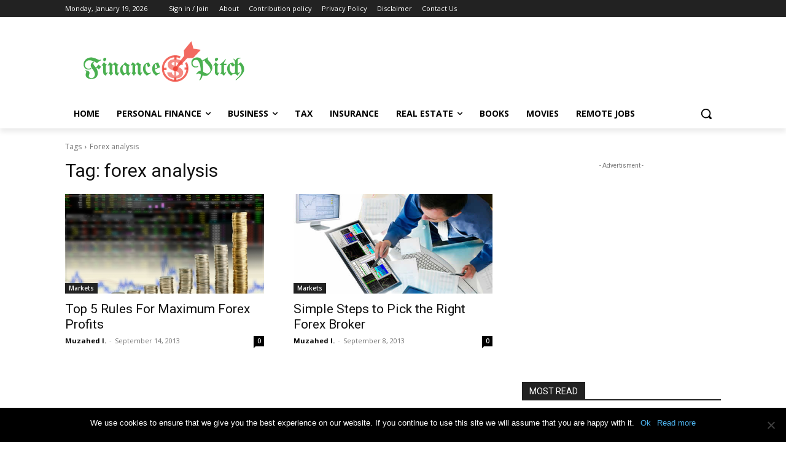

--- FILE ---
content_type: text/html; charset=UTF-8
request_url: http://financepitch.com/tag/forex-analysis/
body_size: 47078
content:
<!doctype html >
<html lang="en-US">
<head>
    <meta charset="UTF-8" />
    
    <meta name="viewport" content="width=device-width, initial-scale=1.0">
    <link rel="pingback" href="http://financepitch.com/xmlrpc.php" />
    <meta name='robots' content='index, follow, max-image-preview:large, max-snippet:-1, max-video-preview:-1' />

	<!-- This site is optimized with the Yoast SEO plugin v23.3 - https://yoast.com/wordpress/plugins/seo/ -->
	<title>forex analysis Archives - Finance Pitch</title>
	<link rel="canonical" href="http://financepitch.com/tag/forex-analysis/" />
	<meta property="og:locale" content="en_US" />
	<meta property="og:type" content="article" />
	<meta property="og:title" content="forex analysis Archives - Finance Pitch" />
	<meta property="og:url" content="http://financepitch.com/tag/forex-analysis/" />
	<meta property="og:site_name" content="Finance Pitch" />
	<script type="application/ld+json" class="yoast-schema-graph">{"@context":"https://schema.org","@graph":[{"@type":"CollectionPage","@id":"http://financepitch.com/tag/forex-analysis/","url":"http://financepitch.com/tag/forex-analysis/","name":"forex analysis Archives - Finance Pitch","isPartOf":{"@id":"https://financepitch.com/#website"},"primaryImageOfPage":{"@id":"http://financepitch.com/tag/forex-analysis/#primaryimage"},"image":{"@id":"http://financepitch.com/tag/forex-analysis/#primaryimage"},"thumbnailUrl":"http://financepitch.com/wp-content/uploads/2013/09/5-Rules-For-Maximum-Forex-Profits.jpg","breadcrumb":{"@id":"http://financepitch.com/tag/forex-analysis/#breadcrumb"},"inLanguage":"en-US"},{"@type":"ImageObject","inLanguage":"en-US","@id":"http://financepitch.com/tag/forex-analysis/#primaryimage","url":"http://financepitch.com/wp-content/uploads/2013/09/5-Rules-For-Maximum-Forex-Profits.jpg","contentUrl":"http://financepitch.com/wp-content/uploads/2013/09/5-Rules-For-Maximum-Forex-Profits.jpg","width":400,"height":266},{"@type":"BreadcrumbList","@id":"http://financepitch.com/tag/forex-analysis/#breadcrumb","itemListElement":[{"@type":"ListItem","position":1,"name":"Home","item":"https://financepitch.com/"},{"@type":"ListItem","position":2,"name":"forex analysis"}]},{"@type":"WebSite","@id":"https://financepitch.com/#website","url":"https://financepitch.com/","name":"Finance Pitch","description":"Business, finance, Insurance, Investment &amp; Career News Portal","potentialAction":[{"@type":"SearchAction","target":{"@type":"EntryPoint","urlTemplate":"https://financepitch.com/?s={search_term_string}"},"query-input":"required name=search_term_string"}],"inLanguage":"en-US"}]}</script>
	<!-- / Yoast SEO plugin. -->


<link rel="amphtml" href="http://financepitch.com/tag/forex-analysis/amp/" /><meta name="generator" content="AMP for WP 1.0.98"/><link rel='dns-prefetch' href='//fonts.googleapis.com' />
<link rel="alternate" type="application/rss+xml" title="Finance Pitch &raquo; Feed" href="http://financepitch.com/feed/" />
<link rel="alternate" type="application/rss+xml" title="Finance Pitch &raquo; Comments Feed" href="http://financepitch.com/comments/feed/" />
<link rel="alternate" type="application/rss+xml" title="Finance Pitch &raquo; forex analysis Tag Feed" href="http://financepitch.com/tag/forex-analysis/feed/" />
<script type="text/javascript">
/* <![CDATA[ */
window._wpemojiSettings = {"baseUrl":"https:\/\/s.w.org\/images\/core\/emoji\/14.0.0\/72x72\/","ext":".png","svgUrl":"https:\/\/s.w.org\/images\/core\/emoji\/14.0.0\/svg\/","svgExt":".svg","source":{"concatemoji":"http:\/\/financepitch.com\/wp-includes\/js\/wp-emoji-release.min.js?ver=6.4.7"}};
/*! This file is auto-generated */
!function(i,n){var o,s,e;function c(e){try{var t={supportTests:e,timestamp:(new Date).valueOf()};sessionStorage.setItem(o,JSON.stringify(t))}catch(e){}}function p(e,t,n){e.clearRect(0,0,e.canvas.width,e.canvas.height),e.fillText(t,0,0);var t=new Uint32Array(e.getImageData(0,0,e.canvas.width,e.canvas.height).data),r=(e.clearRect(0,0,e.canvas.width,e.canvas.height),e.fillText(n,0,0),new Uint32Array(e.getImageData(0,0,e.canvas.width,e.canvas.height).data));return t.every(function(e,t){return e===r[t]})}function u(e,t,n){switch(t){case"flag":return n(e,"\ud83c\udff3\ufe0f\u200d\u26a7\ufe0f","\ud83c\udff3\ufe0f\u200b\u26a7\ufe0f")?!1:!n(e,"\ud83c\uddfa\ud83c\uddf3","\ud83c\uddfa\u200b\ud83c\uddf3")&&!n(e,"\ud83c\udff4\udb40\udc67\udb40\udc62\udb40\udc65\udb40\udc6e\udb40\udc67\udb40\udc7f","\ud83c\udff4\u200b\udb40\udc67\u200b\udb40\udc62\u200b\udb40\udc65\u200b\udb40\udc6e\u200b\udb40\udc67\u200b\udb40\udc7f");case"emoji":return!n(e,"\ud83e\udef1\ud83c\udffb\u200d\ud83e\udef2\ud83c\udfff","\ud83e\udef1\ud83c\udffb\u200b\ud83e\udef2\ud83c\udfff")}return!1}function f(e,t,n){var r="undefined"!=typeof WorkerGlobalScope&&self instanceof WorkerGlobalScope?new OffscreenCanvas(300,150):i.createElement("canvas"),a=r.getContext("2d",{willReadFrequently:!0}),o=(a.textBaseline="top",a.font="600 32px Arial",{});return e.forEach(function(e){o[e]=t(a,e,n)}),o}function t(e){var t=i.createElement("script");t.src=e,t.defer=!0,i.head.appendChild(t)}"undefined"!=typeof Promise&&(o="wpEmojiSettingsSupports",s=["flag","emoji"],n.supports={everything:!0,everythingExceptFlag:!0},e=new Promise(function(e){i.addEventListener("DOMContentLoaded",e,{once:!0})}),new Promise(function(t){var n=function(){try{var e=JSON.parse(sessionStorage.getItem(o));if("object"==typeof e&&"number"==typeof e.timestamp&&(new Date).valueOf()<e.timestamp+604800&&"object"==typeof e.supportTests)return e.supportTests}catch(e){}return null}();if(!n){if("undefined"!=typeof Worker&&"undefined"!=typeof OffscreenCanvas&&"undefined"!=typeof URL&&URL.createObjectURL&&"undefined"!=typeof Blob)try{var e="postMessage("+f.toString()+"("+[JSON.stringify(s),u.toString(),p.toString()].join(",")+"));",r=new Blob([e],{type:"text/javascript"}),a=new Worker(URL.createObjectURL(r),{name:"wpTestEmojiSupports"});return void(a.onmessage=function(e){c(n=e.data),a.terminate(),t(n)})}catch(e){}c(n=f(s,u,p))}t(n)}).then(function(e){for(var t in e)n.supports[t]=e[t],n.supports.everything=n.supports.everything&&n.supports[t],"flag"!==t&&(n.supports.everythingExceptFlag=n.supports.everythingExceptFlag&&n.supports[t]);n.supports.everythingExceptFlag=n.supports.everythingExceptFlag&&!n.supports.flag,n.DOMReady=!1,n.readyCallback=function(){n.DOMReady=!0}}).then(function(){return e}).then(function(){var e;n.supports.everything||(n.readyCallback(),(e=n.source||{}).concatemoji?t(e.concatemoji):e.wpemoji&&e.twemoji&&(t(e.twemoji),t(e.wpemoji)))}))}((window,document),window._wpemojiSettings);
/* ]]> */
</script>
<style id='wp-emoji-styles-inline-css' type='text/css'>

	img.wp-smiley, img.emoji {
		display: inline !important;
		border: none !important;
		box-shadow: none !important;
		height: 1em !important;
		width: 1em !important;
		margin: 0 0.07em !important;
		vertical-align: -0.1em !important;
		background: none !important;
		padding: 0 !important;
	}
</style>
<style id='classic-theme-styles-inline-css' type='text/css'>
/*! This file is auto-generated */
.wp-block-button__link{color:#fff;background-color:#32373c;border-radius:9999px;box-shadow:none;text-decoration:none;padding:calc(.667em + 2px) calc(1.333em + 2px);font-size:1.125em}.wp-block-file__button{background:#32373c;color:#fff;text-decoration:none}
</style>
<style id='global-styles-inline-css' type='text/css'>
body{--wp--preset--color--black: #000000;--wp--preset--color--cyan-bluish-gray: #abb8c3;--wp--preset--color--white: #ffffff;--wp--preset--color--pale-pink: #f78da7;--wp--preset--color--vivid-red: #cf2e2e;--wp--preset--color--luminous-vivid-orange: #ff6900;--wp--preset--color--luminous-vivid-amber: #fcb900;--wp--preset--color--light-green-cyan: #7bdcb5;--wp--preset--color--vivid-green-cyan: #00d084;--wp--preset--color--pale-cyan-blue: #8ed1fc;--wp--preset--color--vivid-cyan-blue: #0693e3;--wp--preset--color--vivid-purple: #9b51e0;--wp--preset--gradient--vivid-cyan-blue-to-vivid-purple: linear-gradient(135deg,rgba(6,147,227,1) 0%,rgb(155,81,224) 100%);--wp--preset--gradient--light-green-cyan-to-vivid-green-cyan: linear-gradient(135deg,rgb(122,220,180) 0%,rgb(0,208,130) 100%);--wp--preset--gradient--luminous-vivid-amber-to-luminous-vivid-orange: linear-gradient(135deg,rgba(252,185,0,1) 0%,rgba(255,105,0,1) 100%);--wp--preset--gradient--luminous-vivid-orange-to-vivid-red: linear-gradient(135deg,rgba(255,105,0,1) 0%,rgb(207,46,46) 100%);--wp--preset--gradient--very-light-gray-to-cyan-bluish-gray: linear-gradient(135deg,rgb(238,238,238) 0%,rgb(169,184,195) 100%);--wp--preset--gradient--cool-to-warm-spectrum: linear-gradient(135deg,rgb(74,234,220) 0%,rgb(151,120,209) 20%,rgb(207,42,186) 40%,rgb(238,44,130) 60%,rgb(251,105,98) 80%,rgb(254,248,76) 100%);--wp--preset--gradient--blush-light-purple: linear-gradient(135deg,rgb(255,206,236) 0%,rgb(152,150,240) 100%);--wp--preset--gradient--blush-bordeaux: linear-gradient(135deg,rgb(254,205,165) 0%,rgb(254,45,45) 50%,rgb(107,0,62) 100%);--wp--preset--gradient--luminous-dusk: linear-gradient(135deg,rgb(255,203,112) 0%,rgb(199,81,192) 50%,rgb(65,88,208) 100%);--wp--preset--gradient--pale-ocean: linear-gradient(135deg,rgb(255,245,203) 0%,rgb(182,227,212) 50%,rgb(51,167,181) 100%);--wp--preset--gradient--electric-grass: linear-gradient(135deg,rgb(202,248,128) 0%,rgb(113,206,126) 100%);--wp--preset--gradient--midnight: linear-gradient(135deg,rgb(2,3,129) 0%,rgb(40,116,252) 100%);--wp--preset--font-size--small: 11px;--wp--preset--font-size--medium: 20px;--wp--preset--font-size--large: 32px;--wp--preset--font-size--x-large: 42px;--wp--preset--font-size--regular: 15px;--wp--preset--font-size--larger: 50px;--wp--preset--spacing--20: 0.44rem;--wp--preset--spacing--30: 0.67rem;--wp--preset--spacing--40: 1rem;--wp--preset--spacing--50: 1.5rem;--wp--preset--spacing--60: 2.25rem;--wp--preset--spacing--70: 3.38rem;--wp--preset--spacing--80: 5.06rem;--wp--preset--shadow--natural: 6px 6px 9px rgba(0, 0, 0, 0.2);--wp--preset--shadow--deep: 12px 12px 50px rgba(0, 0, 0, 0.4);--wp--preset--shadow--sharp: 6px 6px 0px rgba(0, 0, 0, 0.2);--wp--preset--shadow--outlined: 6px 6px 0px -3px rgba(255, 255, 255, 1), 6px 6px rgba(0, 0, 0, 1);--wp--preset--shadow--crisp: 6px 6px 0px rgba(0, 0, 0, 1);}:where(.is-layout-flex){gap: 0.5em;}:where(.is-layout-grid){gap: 0.5em;}body .is-layout-flow > .alignleft{float: left;margin-inline-start: 0;margin-inline-end: 2em;}body .is-layout-flow > .alignright{float: right;margin-inline-start: 2em;margin-inline-end: 0;}body .is-layout-flow > .aligncenter{margin-left: auto !important;margin-right: auto !important;}body .is-layout-constrained > .alignleft{float: left;margin-inline-start: 0;margin-inline-end: 2em;}body .is-layout-constrained > .alignright{float: right;margin-inline-start: 2em;margin-inline-end: 0;}body .is-layout-constrained > .aligncenter{margin-left: auto !important;margin-right: auto !important;}body .is-layout-constrained > :where(:not(.alignleft):not(.alignright):not(.alignfull)){max-width: var(--wp--style--global--content-size);margin-left: auto !important;margin-right: auto !important;}body .is-layout-constrained > .alignwide{max-width: var(--wp--style--global--wide-size);}body .is-layout-flex{display: flex;}body .is-layout-flex{flex-wrap: wrap;align-items: center;}body .is-layout-flex > *{margin: 0;}body .is-layout-grid{display: grid;}body .is-layout-grid > *{margin: 0;}:where(.wp-block-columns.is-layout-flex){gap: 2em;}:where(.wp-block-columns.is-layout-grid){gap: 2em;}:where(.wp-block-post-template.is-layout-flex){gap: 1.25em;}:where(.wp-block-post-template.is-layout-grid){gap: 1.25em;}.has-black-color{color: var(--wp--preset--color--black) !important;}.has-cyan-bluish-gray-color{color: var(--wp--preset--color--cyan-bluish-gray) !important;}.has-white-color{color: var(--wp--preset--color--white) !important;}.has-pale-pink-color{color: var(--wp--preset--color--pale-pink) !important;}.has-vivid-red-color{color: var(--wp--preset--color--vivid-red) !important;}.has-luminous-vivid-orange-color{color: var(--wp--preset--color--luminous-vivid-orange) !important;}.has-luminous-vivid-amber-color{color: var(--wp--preset--color--luminous-vivid-amber) !important;}.has-light-green-cyan-color{color: var(--wp--preset--color--light-green-cyan) !important;}.has-vivid-green-cyan-color{color: var(--wp--preset--color--vivid-green-cyan) !important;}.has-pale-cyan-blue-color{color: var(--wp--preset--color--pale-cyan-blue) !important;}.has-vivid-cyan-blue-color{color: var(--wp--preset--color--vivid-cyan-blue) !important;}.has-vivid-purple-color{color: var(--wp--preset--color--vivid-purple) !important;}.has-black-background-color{background-color: var(--wp--preset--color--black) !important;}.has-cyan-bluish-gray-background-color{background-color: var(--wp--preset--color--cyan-bluish-gray) !important;}.has-white-background-color{background-color: var(--wp--preset--color--white) !important;}.has-pale-pink-background-color{background-color: var(--wp--preset--color--pale-pink) !important;}.has-vivid-red-background-color{background-color: var(--wp--preset--color--vivid-red) !important;}.has-luminous-vivid-orange-background-color{background-color: var(--wp--preset--color--luminous-vivid-orange) !important;}.has-luminous-vivid-amber-background-color{background-color: var(--wp--preset--color--luminous-vivid-amber) !important;}.has-light-green-cyan-background-color{background-color: var(--wp--preset--color--light-green-cyan) !important;}.has-vivid-green-cyan-background-color{background-color: var(--wp--preset--color--vivid-green-cyan) !important;}.has-pale-cyan-blue-background-color{background-color: var(--wp--preset--color--pale-cyan-blue) !important;}.has-vivid-cyan-blue-background-color{background-color: var(--wp--preset--color--vivid-cyan-blue) !important;}.has-vivid-purple-background-color{background-color: var(--wp--preset--color--vivid-purple) !important;}.has-black-border-color{border-color: var(--wp--preset--color--black) !important;}.has-cyan-bluish-gray-border-color{border-color: var(--wp--preset--color--cyan-bluish-gray) !important;}.has-white-border-color{border-color: var(--wp--preset--color--white) !important;}.has-pale-pink-border-color{border-color: var(--wp--preset--color--pale-pink) !important;}.has-vivid-red-border-color{border-color: var(--wp--preset--color--vivid-red) !important;}.has-luminous-vivid-orange-border-color{border-color: var(--wp--preset--color--luminous-vivid-orange) !important;}.has-luminous-vivid-amber-border-color{border-color: var(--wp--preset--color--luminous-vivid-amber) !important;}.has-light-green-cyan-border-color{border-color: var(--wp--preset--color--light-green-cyan) !important;}.has-vivid-green-cyan-border-color{border-color: var(--wp--preset--color--vivid-green-cyan) !important;}.has-pale-cyan-blue-border-color{border-color: var(--wp--preset--color--pale-cyan-blue) !important;}.has-vivid-cyan-blue-border-color{border-color: var(--wp--preset--color--vivid-cyan-blue) !important;}.has-vivid-purple-border-color{border-color: var(--wp--preset--color--vivid-purple) !important;}.has-vivid-cyan-blue-to-vivid-purple-gradient-background{background: var(--wp--preset--gradient--vivid-cyan-blue-to-vivid-purple) !important;}.has-light-green-cyan-to-vivid-green-cyan-gradient-background{background: var(--wp--preset--gradient--light-green-cyan-to-vivid-green-cyan) !important;}.has-luminous-vivid-amber-to-luminous-vivid-orange-gradient-background{background: var(--wp--preset--gradient--luminous-vivid-amber-to-luminous-vivid-orange) !important;}.has-luminous-vivid-orange-to-vivid-red-gradient-background{background: var(--wp--preset--gradient--luminous-vivid-orange-to-vivid-red) !important;}.has-very-light-gray-to-cyan-bluish-gray-gradient-background{background: var(--wp--preset--gradient--very-light-gray-to-cyan-bluish-gray) !important;}.has-cool-to-warm-spectrum-gradient-background{background: var(--wp--preset--gradient--cool-to-warm-spectrum) !important;}.has-blush-light-purple-gradient-background{background: var(--wp--preset--gradient--blush-light-purple) !important;}.has-blush-bordeaux-gradient-background{background: var(--wp--preset--gradient--blush-bordeaux) !important;}.has-luminous-dusk-gradient-background{background: var(--wp--preset--gradient--luminous-dusk) !important;}.has-pale-ocean-gradient-background{background: var(--wp--preset--gradient--pale-ocean) !important;}.has-electric-grass-gradient-background{background: var(--wp--preset--gradient--electric-grass) !important;}.has-midnight-gradient-background{background: var(--wp--preset--gradient--midnight) !important;}.has-small-font-size{font-size: var(--wp--preset--font-size--small) !important;}.has-medium-font-size{font-size: var(--wp--preset--font-size--medium) !important;}.has-large-font-size{font-size: var(--wp--preset--font-size--large) !important;}.has-x-large-font-size{font-size: var(--wp--preset--font-size--x-large) !important;}
.wp-block-navigation a:where(:not(.wp-element-button)){color: inherit;}
:where(.wp-block-post-template.is-layout-flex){gap: 1.25em;}:where(.wp-block-post-template.is-layout-grid){gap: 1.25em;}
:where(.wp-block-columns.is-layout-flex){gap: 2em;}:where(.wp-block-columns.is-layout-grid){gap: 2em;}
.wp-block-pullquote{font-size: 1.5em;line-height: 1.6;}
</style>
<link rel='stylesheet' id='contact-form-7-css' href='http://financepitch.com/wp-content/plugins/contact-form-7/includes/css/styles.css?ver=5.9.8' type='text/css' media='all' />
<link rel='stylesheet' id='cookie-notice-front-css' href='http://financepitch.com/wp-content/plugins/cookie-notice/css/front.min.css?ver=2.4.18' type='text/css' media='all' />
<link rel='stylesheet' id='td-plugin-multi-purpose-css' href='http://financepitch.com/wp-content/plugins/td-composer/td-multi-purpose/style.css?ver=3833ae26cf1f9d406448012ce1734aa1' type='text/css' media='all' />
<link rel='stylesheet' id='google-fonts-style-css' href='http://fonts.googleapis.com/css?family=Open+Sans%3A400%2C600%2C700%7CRoboto%3A400%2C500%2C700&#038;display=swap&#038;ver=12.6.2' type='text/css' media='all' />
<link rel='stylesheet' id='td-theme-css' href='http://financepitch.com/wp-content/themes/Newspaper/style.css?ver=12.6.2' type='text/css' media='all' />
<style id='td-theme-inline-css' type='text/css'>@media (max-width:767px){.td-header-desktop-wrap{display:none}}@media (min-width:767px){.td-header-mobile-wrap{display:none}}</style>
<link rel='stylesheet' id='td-legacy-framework-front-style-css' href='http://financepitch.com/wp-content/plugins/td-composer/legacy/Newspaper/assets/css/td_legacy_main.css?ver=3833ae26cf1f9d406448012ce1734aa1' type='text/css' media='all' />
<link rel='stylesheet' id='tdb_style_cloud_templates_front-css' href='http://financepitch.com/wp-content/plugins/td-cloud-library/assets/css/tdb_main.css?ver=34c58173fa732974ccb0ca4df5ede162' type='text/css' media='all' />
<script type="text/javascript" id="cookie-notice-front-js-before">
/* <![CDATA[ */
var cnArgs = {"ajaxUrl":"http:\/\/financepitch.com\/wp-admin\/admin-ajax.php","nonce":"b3ad129b23","hideEffect":"fade","position":"bottom","onScroll":false,"onScrollOffset":100,"onClick":false,"cookieName":"cookie_notice_accepted","cookieTime":2592000,"cookieTimeRejected":2592000,"globalCookie":false,"redirection":true,"cache":true,"revokeCookies":false,"revokeCookiesOpt":"automatic"};
/* ]]> */
</script>
<script type="text/javascript" src="http://financepitch.com/wp-content/plugins/cookie-notice/js/front.min.js?ver=2.4.18" id="cookie-notice-front-js"></script>
<script type="text/javascript" src="http://financepitch.com/wp-includes/js/jquery/jquery.min.js?ver=3.7.1" id="jquery-core-js"></script>
<script type="text/javascript" src="http://financepitch.com/wp-includes/js/jquery/jquery-migrate.min.js?ver=3.4.1" id="jquery-migrate-js"></script>
<link rel="https://api.w.org/" href="http://financepitch.com/wp-json/" /><link rel="alternate" type="application/json" href="http://financepitch.com/wp-json/wp/v2/tags/896" /><link rel="EditURI" type="application/rsd+xml" title="RSD" href="http://financepitch.com/xmlrpc.php?rsd" />
<meta name="generator" content="WordPress 6.4.7" />
<!--[if lt IE 9]><script src="http://cdnjs.cloudflare.com/ajax/libs/html5shiv/3.7.3/html5shiv.js"></script><![endif]-->
        <script>
        window.tdb_global_vars = {"wpRestUrl":"http:\/\/financepitch.com\/wp-json\/","permalinkStructure":"\/%postname%\/"};
        window.tdb_p_autoload_vars = {"isAjax":false,"isAdminBarShowing":false,"autoloadScrollPercent":50};
    </script>
    
    <style id="tdb-global-colors">:root{--accent-color:#fff}</style>
	
    <script>
		if(screen.width<769){
        	window.location = "http://financepitch.com/tag/forex-analysis/amp/";
        }
    	</script>

<!-- JS generated by theme -->

<script>
    
    

	    var tdBlocksArray = []; //here we store all the items for the current page

	    // td_block class - each ajax block uses a object of this class for requests
	    function tdBlock() {
		    this.id = '';
		    this.block_type = 1; //block type id (1-234 etc)
		    this.atts = '';
		    this.td_column_number = '';
		    this.td_current_page = 1; //
		    this.post_count = 0; //from wp
		    this.found_posts = 0; //from wp
		    this.max_num_pages = 0; //from wp
		    this.td_filter_value = ''; //current live filter value
		    this.is_ajax_running = false;
		    this.td_user_action = ''; // load more or infinite loader (used by the animation)
		    this.header_color = '';
		    this.ajax_pagination_infinite_stop = ''; //show load more at page x
	    }

        // td_js_generator - mini detector
        ( function () {
            var htmlTag = document.getElementsByTagName("html")[0];

	        if ( navigator.userAgent.indexOf("MSIE 10.0") > -1 ) {
                htmlTag.className += ' ie10';
            }

            if ( !!navigator.userAgent.match(/Trident.*rv\:11\./) ) {
                htmlTag.className += ' ie11';
            }

	        if ( navigator.userAgent.indexOf("Edge") > -1 ) {
                htmlTag.className += ' ieEdge';
            }

            if ( /(iPad|iPhone|iPod)/g.test(navigator.userAgent) ) {
                htmlTag.className += ' td-md-is-ios';
            }

            var user_agent = navigator.userAgent.toLowerCase();
            if ( user_agent.indexOf("android") > -1 ) {
                htmlTag.className += ' td-md-is-android';
            }

            if ( -1 !== navigator.userAgent.indexOf('Mac OS X')  ) {
                htmlTag.className += ' td-md-is-os-x';
            }

            if ( /chrom(e|ium)/.test(navigator.userAgent.toLowerCase()) ) {
               htmlTag.className += ' td-md-is-chrome';
            }

            if ( -1 !== navigator.userAgent.indexOf('Firefox') ) {
                htmlTag.className += ' td-md-is-firefox';
            }

            if ( -1 !== navigator.userAgent.indexOf('Safari') && -1 === navigator.userAgent.indexOf('Chrome') ) {
                htmlTag.className += ' td-md-is-safari';
            }

            if( -1 !== navigator.userAgent.indexOf('IEMobile') ){
                htmlTag.className += ' td-md-is-iemobile';
            }

        })();

        var tdLocalCache = {};

        ( function () {
            "use strict";

            tdLocalCache = {
                data: {},
                remove: function (resource_id) {
                    delete tdLocalCache.data[resource_id];
                },
                exist: function (resource_id) {
                    return tdLocalCache.data.hasOwnProperty(resource_id) && tdLocalCache.data[resource_id] !== null;
                },
                get: function (resource_id) {
                    return tdLocalCache.data[resource_id];
                },
                set: function (resource_id, cachedData) {
                    tdLocalCache.remove(resource_id);
                    tdLocalCache.data[resource_id] = cachedData;
                }
            };
        })();

    
    
var td_viewport_interval_list=[{"limitBottom":767,"sidebarWidth":228},{"limitBottom":1018,"sidebarWidth":300},{"limitBottom":1140,"sidebarWidth":324}];
var tdc_is_installed="yes";
var td_ajax_url="http:\/\/financepitch.com\/wp-admin\/admin-ajax.php?td_theme_name=Newspaper&v=12.6.2";
var td_get_template_directory_uri="http:\/\/financepitch.com\/wp-content\/plugins\/td-composer\/legacy\/common";
var tds_snap_menu="smart_snap_always";
var tds_logo_on_sticky="show_header_logo";
var tds_header_style="";
var td_please_wait="Please wait...";
var td_email_user_pass_incorrect="User or password incorrect!";
var td_email_user_incorrect="Email or username incorrect!";
var td_email_incorrect="Email incorrect!";
var td_user_incorrect="Username incorrect!";
var td_email_user_empty="Email or username empty!";
var td_pass_empty="Pass empty!";
var td_pass_pattern_incorrect="Invalid Pass Pattern!";
var td_retype_pass_incorrect="Retyped Pass incorrect!";
var tds_more_articles_on_post_enable="show";
var tds_more_articles_on_post_time_to_wait="";
var tds_more_articles_on_post_pages_distance_from_top=0;
var tds_captcha="";
var tds_theme_color_site_wide="#4db2ec";
var tds_smart_sidebar="";
var tdThemeName="Newspaper";
var tdThemeNameWl="Newspaper";
var td_magnific_popup_translation_tPrev="Previous (Left arrow key)";
var td_magnific_popup_translation_tNext="Next (Right arrow key)";
var td_magnific_popup_translation_tCounter="%curr% of %total%";
var td_magnific_popup_translation_ajax_tError="The content from %url% could not be loaded.";
var td_magnific_popup_translation_image_tError="The image #%curr% could not be loaded.";
var tdBlockNonce="45f3489698";
var tdMobileMenu="enabled";
var tdMobileSearch="enabled";
var tdDateNamesI18n={"month_names":["January","February","March","April","May","June","July","August","September","October","November","December"],"month_names_short":["Jan","Feb","Mar","Apr","May","Jun","Jul","Aug","Sep","Oct","Nov","Dec"],"day_names":["Sunday","Monday","Tuesday","Wednesday","Thursday","Friday","Saturday"],"day_names_short":["Sun","Mon","Tue","Wed","Thu","Fri","Sat"]};
var tdb_modal_confirm="Save";
var tdb_modal_cancel="Cancel";
var tdb_modal_confirm_alt="Yes";
var tdb_modal_cancel_alt="No";
var td_ad_background_click_link="";
var td_ad_background_click_target="";
</script>


<!-- Header style compiled by theme -->

<style>.td-menu-background,.td-search-background{background-image:url('http://financepitch.com/wp-content/uploads/2022/04/mobile-bg.jpg')}.white-popup-block:before{background-image:url('http://financepitch.com/wp-content/uploads/2018/04/Keys-to-Success.jpg')}:root{--td_header_color:#222222}</style>

<!-- Global site tag (gtag.js) - Google Analytics -->
<script async src="https://www.googletagmanager.com/gtag/js?id=UA-38533516-1"></script>
<script>
  window.dataLayer = window.dataLayer || [];
  function gtag(){dataLayer.push(arguments);}
  gtag('js', new Date());

  gtag('config', 'UA-38533516-1');
</script>
<meta name="google-site-verification" content="jWk_DNnuueJmECRAFt_B2Xwne-yRnFTtuFiK0Vlde5U" />
<!-- Button style compiled by theme -->

<style></style>

	<style id="tdw-css-placeholder"></style></head>

<body class="archive tag tag-forex-analysis tag-896 cookies-not-set global-block-template-1 tdb-template  tdc-header-template  tdc-footer-template td-full-layout" itemscope="itemscope" itemtype="http://schema.org/WebPage">

            <div class="td-scroll-up  td-hide-scroll-up-on-mob" style="display:none;"><i class="td-icon-menu-up"></i></div>
    
    <div class="td-menu-background" style="visibility:hidden"></div>
<div id="td-mobile-nav" style="visibility:hidden">
    <div class="td-mobile-container">
        <!-- mobile menu top section -->
        <div class="td-menu-socials-wrap">
            <!-- socials -->
            <div class="td-menu-socials">
                
        <span class="td-social-icon-wrap">
            <a target="_blank" href="#" title="Facebook">
                <i class="td-icon-font td-icon-facebook"></i>
                <span style="display: none">Facebook</span>
            </a>
        </span>
        <span class="td-social-icon-wrap">
            <a target="_blank" href="#" title="Instagram">
                <i class="td-icon-font td-icon-instagram"></i>
                <span style="display: none">Instagram</span>
            </a>
        </span>
        <span class="td-social-icon-wrap">
            <a target="_blank" href="#" title="Twitter">
                <i class="td-icon-font td-icon-twitter"></i>
                <span style="display: none">Twitter</span>
            </a>
        </span>
        <span class="td-social-icon-wrap">
            <a target="_blank" href="#" title="Vimeo">
                <i class="td-icon-font td-icon-vimeo"></i>
                <span style="display: none">Vimeo</span>
            </a>
        </span>
        <span class="td-social-icon-wrap">
            <a target="_blank" href="#" title="Youtube">
                <i class="td-icon-font td-icon-youtube"></i>
                <span style="display: none">Youtube</span>
            </a>
        </span>            </div>
            <!-- close button -->
            <div class="td-mobile-close">
                <span><i class="td-icon-close-mobile"></i></span>
            </div>
        </div>

        <!-- login section -->
                    <div class="td-menu-login-section">
                
    <div class="td-guest-wrap">
        <div class="td-menu-login"><a id="login-link-mob">Sign in</a></div>
    </div>
            </div>
        
        <!-- menu section -->
        <div class="td-mobile-content">
            <div class="menu-td-demo-header-menu-container"><ul id="menu-td-demo-header-menu-1" class="td-mobile-main-menu"><li class="menu-item menu-item-type-post_type menu-item-object-page menu-item-home menu-item-first menu-item-14793"><a href="http://financepitch.com/">News</a></li>
<li class="menu-item menu-item-type-custom menu-item-object-custom menu-item-14794"><a href="#">Fashion</a></li>
<li class="menu-item menu-item-type-custom menu-item-object-custom menu-item-14795"><a href="#">Gadgets</a></li>
<li class="menu-item menu-item-type-custom menu-item-object-custom menu-item-14796"><a href="#">Lifestyle</a></li>
<li class="menu-item menu-item-type-custom menu-item-object-custom menu-item-14797"><a href="#">Video</a></li>
</ul></div>        </div>
    </div>

    <!-- register/login section -->
            <div id="login-form-mobile" class="td-register-section">
            
            <div id="td-login-mob" class="td-login-animation td-login-hide-mob">
            	<!-- close button -->
	            <div class="td-login-close">
	                <span class="td-back-button"><i class="td-icon-read-down"></i></span>
	                <div class="td-login-title">Sign in</div>
	                <!-- close button -->
		            <div class="td-mobile-close">
		                <span><i class="td-icon-close-mobile"></i></span>
		            </div>
	            </div>
	            <form class="td-login-form-wrap" action="#" method="post">
	                <div class="td-login-panel-title"><span>Welcome!</span>Log into your account</div>
	                <div class="td_display_err"></div>
	                <div class="td-login-inputs"><input class="td-login-input" autocomplete="username" type="text" name="login_email" id="login_email-mob" value="" required><label for="login_email-mob">your username</label></div>
	                <div class="td-login-inputs"><input class="td-login-input" autocomplete="current-password" type="password" name="login_pass" id="login_pass-mob" value="" required><label for="login_pass-mob">your password</label></div>
	                <input type="button" name="login_button" id="login_button-mob" class="td-login-button" value="LOG IN">
	                
					
	                <div class="td-login-info-text">
	                <a href="#" id="forgot-pass-link-mob">Forgot your password?</a>
	                </div>
	                <div class="td-login-register-link">
	                
	                </div>
	                
	                <div class="td-login-info-text"><a class="privacy-policy-link" href="http://financepitch.com/privacy-policy/">Privacy Policy</a></div>

                </form>
            </div>

            
            
            
            
            <div id="td-forgot-pass-mob" class="td-login-animation td-login-hide-mob">
                <!-- close button -->
	            <div class="td-forgot-pass-close">
	                <a href="#" aria-label="Back" class="td-back-button"><i class="td-icon-read-down"></i></a>
	                <div class="td-login-title">Password recovery</div>
	            </div>
	            <div class="td-login-form-wrap">
	                <div class="td-login-panel-title">Recover your password</div>
	                <div class="td_display_err"></div>
	                <div class="td-login-inputs"><input class="td-login-input" type="text" name="forgot_email" id="forgot_email-mob" value="" required><label for="forgot_email-mob">your email</label></div>
	                <input type="button" name="forgot_button" id="forgot_button-mob" class="td-login-button" value="Send My Pass">
                </div>
            </div>
        </div>
    </div><div class="td-search-background" style="visibility:hidden"></div>
<div class="td-search-wrap-mob" style="visibility:hidden">
	<div class="td-drop-down-search">
		<form method="get" class="td-search-form" action="http://financepitch.com/">
			<!-- close button -->
			<div class="td-search-close">
				<span><i class="td-icon-close-mobile"></i></span>
			</div>
			<div role="search" class="td-search-input">
				<span>Search</span>
				<input id="td-header-search-mob" type="text" value="" name="s" autocomplete="off" />
			</div>
		</form>
		<div id="td-aj-search-mob" class="td-ajax-search-flex"></div>
	</div>
</div>
    <div id="td-outer-wrap" class="td-theme-wrap">

                    <div class="td-header-template-wrap" style="position: relative">
                                <div class="td-header-mobile-wrap ">
                    <div id="tdi_1" class="tdc-zone"><div class="tdc_zone tdi_2  wpb_row td-pb-row tdc-element-style"  >
<style scoped>.tdi_2{min-height:0}@media (max-width:767px){.tdi_2:before{content:'';display:block;width:100vw;height:100%;position:absolute;left:50%;transform:translateX(-50%);box-shadow:0px 6px 8px 0px rgba(0,0,0,0.08);z-index:20;pointer-events:none}@media (max-width:767px){.tdi_2:before{width:100%}}}@media (max-width:767px){.tdi_2{position:relative}}</style>
<div class="tdi_1_rand_style td-element-style" ><style>@media (max-width:767px){.tdi_1_rand_style{background-color:#222222!important}}</style></div><div id="tdi_3" class="tdc-row"><div class="vc_row tdi_4  wpb_row td-pb-row" >
<style scoped>.tdi_4,.tdi_4 .tdc-columns{min-height:0}.tdi_4,.tdi_4 .tdc-columns{display:block}.tdi_4 .tdc-columns{width:100%}@media (max-width:767px){@media (min-width:768px){.tdi_4{margin-left:-0px;margin-right:-0px}.tdi_4 .tdc-row-video-background-error,.tdi_4>.vc_column,.tdi_4>.tdc-columns>.vc_column{padding-left:0px;padding-right:0px}}}</style><div class="vc_column tdi_6  wpb_column vc_column_container tdc-column td-pb-span4">
<style scoped>.tdi_6{vertical-align:baseline}.tdi_6>.wpb_wrapper,.tdi_6>.wpb_wrapper>.tdc-elements{display:block}.tdi_6>.wpb_wrapper>.tdc-elements{width:100%}.tdi_6>.wpb_wrapper>.vc_row_inner{width:auto}.tdi_6>.wpb_wrapper{width:auto;height:auto}@media (max-width:767px){.tdi_6{vertical-align:middle}}@media (max-width:767px){.tdi_6{width:20%!important;display:inline-block!important}}</style><div class="wpb_wrapper" ><div class="td_block_wrap tdb_mobile_menu tdi_7 td-pb-border-top td_block_template_1 tdb-header-align"  data-td-block-uid="tdi_7" >
<style>@media (max-width:767px){.tdi_7{margin-top:2px!important;margin-left:-13px!important}}</style>
<style>.tdb-header-align{vertical-align:middle}.tdb_mobile_menu{margin-bottom:0;clear:none}.tdb_mobile_menu a{display:inline-block!important;position:relative;text-align:center;color:var(--td_theme_color,#4db2ec)}.tdb_mobile_menu a>span{display:flex;align-items:center;justify-content:center}.tdb_mobile_menu svg{height:auto}.tdb_mobile_menu svg,.tdb_mobile_menu svg *{fill:var(--td_theme_color,#4db2ec)}#tdc-live-iframe .tdb_mobile_menu a{pointer-events:none}.td-menu-mob-open-menu{overflow:hidden}.td-menu-mob-open-menu #td-outer-wrap{position:static}.tdi_7{display:inline-block}.tdi_7 .tdb-mobile-menu-button i{font-size:22px;width:55px;height:55px;line-height:55px}.tdi_7 .tdb-mobile-menu-button svg{width:22px}.tdi_7 .tdb-mobile-menu-button .tdb-mobile-menu-icon-svg{width:55px;height:55px}.tdi_7 .tdb-mobile-menu-button{color:#ffffff}.tdi_7 .tdb-mobile-menu-button svg,.tdi_7 .tdb-mobile-menu-button svg *{fill:#ffffff}@media (max-width:767px){.tdi_7 .tdb-mobile-menu-button i{font-size:27px}.tdi_7 .tdb-mobile-menu-button svg{width:27px}.tdi_7 .tdb-mobile-menu-button i{width:54px;height:54px;line-height:54px}.tdi_7 .tdb-mobile-menu-button .tdb-mobile-menu-icon-svg{width:54px;height:54px}}</style><div class="tdb-block-inner td-fix-index"><span class="tdb-mobile-menu-button"><i class="tdb-mobile-menu-icon td-icon-mobile"></i></span></div></div> <!-- ./block --></div></div><div class="vc_column tdi_9  wpb_column vc_column_container tdc-column td-pb-span4">
<style scoped>.tdi_9{vertical-align:baseline}.tdi_9>.wpb_wrapper,.tdi_9>.wpb_wrapper>.tdc-elements{display:block}.tdi_9>.wpb_wrapper>.tdc-elements{width:100%}.tdi_9>.wpb_wrapper>.vc_row_inner{width:auto}.tdi_9>.wpb_wrapper{width:auto;height:auto}@media (max-width:767px){.tdi_9{vertical-align:middle}}@media (max-width:767px){.tdi_9{width:60%!important;display:inline-block!important}}</style><div class="wpb_wrapper" ><div class="td_block_wrap tdb_header_logo tdi_10 td-pb-border-top td_block_template_1 tdb-header-align"  data-td-block-uid="tdi_10" >
<style>@media (max-width:767px){.tdi_10{margin-top:-8px!important}}</style>
<style>.tdb_header_logo{margin-bottom:0;clear:none}.tdb_header_logo .tdb-logo-a,.tdb_header_logo h1{display:flex;pointer-events:auto;align-items:flex-start}.tdb_header_logo h1{margin:0;line-height:0}.tdb_header_logo .tdb-logo-img-wrap img{display:block}.tdb_header_logo .tdb-logo-svg-wrap+.tdb-logo-img-wrap{display:none}.tdb_header_logo .tdb-logo-svg-wrap svg{width:50px;display:block;transition:fill .3s ease}.tdb_header_logo .tdb-logo-text-wrap{display:flex}.tdb_header_logo .tdb-logo-text-title,.tdb_header_logo .tdb-logo-text-tagline{-webkit-transition:all 0.2s ease;transition:all 0.2s ease}.tdb_header_logo .tdb-logo-text-title{background-size:cover;background-position:center center;font-size:75px;font-family:serif;line-height:1.1;color:#222;white-space:nowrap}.tdb_header_logo .tdb-logo-text-tagline{margin-top:2px;font-size:12px;font-family:serif;letter-spacing:1.8px;line-height:1;color:#767676}.tdb_header_logo .tdb-logo-icon{position:relative;font-size:46px;color:#000}.tdb_header_logo .tdb-logo-icon-svg{line-height:0}.tdb_header_logo .tdb-logo-icon-svg svg{width:46px;height:auto}.tdb_header_logo .tdb-logo-icon-svg svg,.tdb_header_logo .tdb-logo-icon-svg svg *{fill:#000}.tdi_10 .tdb-logo-a,.tdi_10 h1{flex-direction:row;align-items:center;justify-content:center}.tdi_10 .tdb-logo-svg-wrap{display:block}.tdi_10 .tdb-logo-img-wrap{display:none}.tdi_10 .tdb-logo-text-tagline{margin-top:-3px;margin-left:0;display:block}.tdi_10 .tdb-logo-text-title{display:block;color:#ffffff}.tdi_10 .tdb-logo-text-wrap{flex-direction:column;align-items:center}.tdi_10 .tdb-logo-icon{top:0px;display:block}@media (max-width:767px){.tdb_header_logo .tdb-logo-text-title{font-size:36px}}@media (max-width:767px){.tdb_header_logo .tdb-logo-text-tagline{font-size:11px}}@media (min-width:768px) and (max-width:1018px){.tdi_10 .tdb-logo-img{max-width:186px}.tdi_10 .tdb-logo-text-tagline{margin-top:-2px;margin-left:0}}@media (max-width:767px){.tdi_10 .tdb-logo-svg-wrap+.tdb-logo-img-wrap{display:none}.tdi_10 .tdb-logo-img{max-width:180px}.tdi_10 .tdb-logo-img-wrap{display:block}}</style><div class="tdb-block-inner td-fix-index"><a class="tdb-logo-a" href="http://financepitch.com/"><span class="tdb-logo-img-wrap"><img class="tdb-logo-img" src="http://financepitch.com/wp-content/uploads/2022/04/np10blue-white-retina.png" alt="Logo"  title=""  width="544" height="180" /></span></a></div></div> <!-- ./block --></div></div><div class="vc_column tdi_12  wpb_column vc_column_container tdc-column td-pb-span4">
<style scoped>.tdi_12{vertical-align:baseline}.tdi_12>.wpb_wrapper,.tdi_12>.wpb_wrapper>.tdc-elements{display:block}.tdi_12>.wpb_wrapper>.tdc-elements{width:100%}.tdi_12>.wpb_wrapper>.vc_row_inner{width:auto}.tdi_12>.wpb_wrapper{width:auto;height:auto}@media (max-width:767px){.tdi_12{vertical-align:middle}}@media (max-width:767px){.tdi_12{width:20%!important;display:inline-block!important}}</style><div class="wpb_wrapper" ><div class="td_block_wrap tdb_mobile_search tdi_13 td-pb-border-top td_block_template_1 tdb-header-align"  data-td-block-uid="tdi_13" >
<style>@media (max-width:767px){.tdi_13{margin-right:-18px!important;margin-bottom:0px!important}}</style>
<style>.tdb_mobile_search{margin-bottom:0;clear:none}.tdb_mobile_search a{display:inline-block!important;position:relative;text-align:center;color:var(--td_theme_color,#4db2ec)}.tdb_mobile_search a>span{display:flex;align-items:center;justify-content:center}.tdb_mobile_search svg{height:auto}.tdb_mobile_search svg,.tdb_mobile_search svg *{fill:var(--td_theme_color,#4db2ec)}#tdc-live-iframe .tdb_mobile_search a{pointer-events:none}.td-search-opened{overflow:hidden}.td-search-opened #td-outer-wrap{position:static}.td-search-opened .td-search-wrap-mob{position:fixed;height:calc(100% + 1px)}.td-search-opened .td-drop-down-search{height:calc(~100% + 1px);overflow-y:scroll;overflow-x:hidden}.tdi_13{display:inline-block;float:right;clear:none}.tdi_13 .tdb-header-search-button-mob i{font-size:22px;width:55px;height:55px;line-height:55px}.tdi_13 .tdb-header-search-button-mob svg{width:22px}.tdi_13 .tdb-header-search-button-mob .tdb-mobile-search-icon-svg{width:55px;height:55px;display:flex;justify-content:center}.tdi_13 .tdb-header-search-button-mob{color:#ffffff}.tdi_13 .tdb-header-search-button-mob svg,.tdi_13 .tdb-header-search-button-mob svg *{fill:#ffffff}</style><div class="tdb-block-inner td-fix-index"><span class="tdb-header-search-button-mob dropdown-toggle" data-toggle="dropdown"><span class="tdb-mobile-search-icon tdb-mobile-search-icon-svg" ><svg version="1.1" xmlns="http://www.w3.org/2000/svg" viewBox="0 0 1024 1024"><path d="M946.371 843.601l-125.379-125.44c43.643-65.925 65.495-142.1 65.475-218.040 0.051-101.069-38.676-202.588-115.835-279.706-77.117-77.148-178.606-115.948-279.644-115.886-101.079-0.061-202.557 38.738-279.665 115.876-77.169 77.128-115.937 178.627-115.907 279.716-0.031 101.069 38.728 202.588 115.907 279.665 77.117 77.117 178.616 115.825 279.665 115.804 75.94 0.020 152.136-21.862 218.061-65.495l125.348 125.46c30.915 30.904 81.029 30.904 111.954 0.020 30.915-30.935 30.915-81.029 0.020-111.974zM705.772 714.925c-59.443 59.341-136.899 88.842-214.784 88.924-77.896-0.082-155.341-29.583-214.784-88.924-59.443-59.484-88.975-136.919-89.037-214.804 0.061-77.885 29.604-155.372 89.037-214.825 59.464-59.443 136.878-88.945 214.784-89.016 77.865 0.082 155.3 29.583 214.784 89.016 59.361 59.464 88.914 136.919 88.945 214.825-0.041 77.885-29.583 155.361-88.945 214.804z"></path></svg></span></span></div></div> <!-- ./block --></div></div></div></div></div></div>                </div>
                
                <div class="td-header-desktop-wrap ">
                    <!-- LOGIN MODAL -->

                <div id="login-form" class="white-popup-block mfp-hide mfp-with-anim td-login-modal-wrap">
                    <div class="td-login-wrap">
                        <a href="#" aria-label="Back" class="td-back-button"><i class="td-icon-modal-back"></i></a>
                        <div id="td-login-div" class="td-login-form-div td-display-block">
                            <div class="td-login-panel-title">Sign in</div>
                            <div class="td-login-panel-descr">Welcome! Log into your account</div>
                            <div class="td_display_err"></div>
                            <form id="loginForm" action="#" method="post">
                                <div class="td-login-inputs"><input class="td-login-input" autocomplete="username" type="text" name="login_email" id="login_email" value="" required><label for="login_email">your username</label></div>
                                <div class="td-login-inputs"><input class="td-login-input" autocomplete="current-password" type="password" name="login_pass" id="login_pass" value="" required><label for="login_pass">your password</label></div>
                                <input type="button"  name="login_button" id="login_button" class="wpb_button btn td-login-button" value="Login">
                                
                            </form>

                            

                            <div class="td-login-info-text"><a href="#" id="forgot-pass-link">Forgot your password? Get help</a></div>
                            
                            
                            
                            <div class="td-login-info-text"><a class="privacy-policy-link" href="http://financepitch.com/privacy-policy/">Privacy Policy</a></div>
                        </div>

                        

                         <div id="td-forgot-pass-div" class="td-login-form-div td-display-none">
                            <div class="td-login-panel-title">Password recovery</div>
                            <div class="td-login-panel-descr">Recover your password</div>
                            <div class="td_display_err"></div>
                            <form id="forgotpassForm" action="#" method="post">
                                <div class="td-login-inputs"><input class="td-login-input" type="text" name="forgot_email" id="forgot_email" value="" required><label for="forgot_email">your email</label></div>
                                <input type="button" name="forgot_button" id="forgot_button" class="wpb_button btn td-login-button" value="Send My Password">
                            </form>
                            <div class="td-login-info-text">A password will be e-mailed to you.</div>
                        </div>
                        
                        
                    </div>
                </div>
                <div id="tdi_14" class="tdc-zone"><div class="tdc_zone tdi_15  wpb_row td-pb-row tdc-element-style"  >
<style scoped>.tdi_15{min-height:0}.tdi_15:before{content:'';display:block;width:100vw;height:100%;position:absolute;left:50%;transform:translateX(-50%);box-shadow:0px 6px 8px 0px rgba(0,0,0,0.08);z-index:20;pointer-events:none}.td-header-desktop-wrap{position:relative}@media (max-width:767px){.tdi_15:before{width:100%}}.tdi_15{position:relative}</style>
<div class="tdi_14_rand_style td-element-style" ><style>.tdi_14_rand_style{background-color:#ffffff!important}</style></div><div id="tdi_16" class="tdc-row stretch_row"><div class="vc_row tdi_17  wpb_row td-pb-row tdc-element-style" >
<style scoped>.tdi_17,.tdi_17 .tdc-columns{min-height:0}.tdi_17,.tdi_17 .tdc-columns{display:block}.tdi_17 .tdc-columns{width:100%}@media (min-width:768px){.tdi_17{margin-left:-0px;margin-right:-0px}.tdi_17 .tdc-row-video-background-error,.tdi_17>.vc_column,.tdi_17>.tdc-columns>.vc_column{padding-left:0px;padding-right:0px}}.tdi_17{position:relative}.tdi_17 .td_block_wrap{text-align:left}</style>
<div class="tdi_16_rand_style td-element-style" ><style>.tdi_16_rand_style{background-color:#222222!important}</style></div><div class="vc_column tdi_19  wpb_column vc_column_container tdc-column td-pb-span12">
<style scoped>.tdi_19{vertical-align:baseline}.tdi_19>.wpb_wrapper,.tdi_19>.wpb_wrapper>.tdc-elements{display:block}.tdi_19>.wpb_wrapper>.tdc-elements{width:100%}.tdi_19>.wpb_wrapper>.vc_row_inner{width:auto}.tdi_19>.wpb_wrapper{width:auto;height:auto}</style><div class="wpb_wrapper" ><div class="td_block_wrap tdb_header_date tdi_21 td-pb-border-top td_block_template_1 tdb-header-align"  data-td-block-uid="tdi_21" >
<style>.tdi_21{margin-right:32px!important}@media (min-width:1019px) and (max-width:1140px){.tdi_21{margin-right:20px!important}}@media (min-width:768px) and (max-width:1018px){.tdi_21{margin-right:20px!important}}</style>
<style>.tdb_header_date{margin-bottom:0;clear:none}.tdb_header_date .tdb-block-inner{display:flex;align-items:baseline}.tdb_header_date .tdb-head-date-txt{font-family:'Open Sans','Open Sans Regular',sans-serif;font-size:11px;line-height:1;color:#000}.tdi_21{display:inline-block}.tdi_21 .tdb-head-date-txt{color:#ffffff;line-height:28px!important}</style><div class="tdb-block-inner td-fix-index"><div class="tdb-head-date-txt">Monday, January 19, 2026</div></div></div> <!-- ./block -->

<script>

var tdb_login_sing_in_shortcode="on";

</script>

<div class="td_block_wrap tdb_header_user tdi_22 td-pb-border-top td_block_template_1 tdb-header-align"  data-td-block-uid="tdi_22" >
<style>.tdi_22{margin-right:14px!important}</style>
<style>.tdb_header_user{margin-bottom:0;clear:none}.tdb_header_user .tdb-block-inner{display:flex;align-items:center}.tdb_header_user .tdb-head-usr-item{font-family:'Open Sans','Open Sans Regular',sans-serif;font-size:11px;line-height:1;color:#000}.tdb_header_user .tdb-head-usr-item:hover{color:var(--td_theme_color,#4db2ec)}.tdb_header_user .tdb-head-usr-avatar{position:relative;width:20px;height:0;padding-bottom:20px;margin-right:6px;background-size:cover;background-position:center center}.tdb_header_user .tdb-head-usr-name{margin-right:16px;font-weight:700}.tdb_header_user .tdb-head-usr-log{display:flex;align-items:center}.tdb_header_user .tdb-head-usr-log i{font-size:10px}.tdb_header_user .tdb-head-usr-log-icon{position:relative}.tdb_header_user .tdb-head-usr-log-icon-svg{line-height:0}.tdb_header_user .tdb-head-usr-log-icon-svg svg{width:10px;height:auto}.tdi_22{display:inline-block}.tdi_22 .tdb-head-usr-avatar{width:19px;padding-bottom:19px}.tdi_22 .tdb-head-usr-log .tdb-head-usr-log-icon{margin-right:2px;top:0px}.tdi_22 .tdb-head-usr-name{color:#ffffff;line-height:28px!important}.tdi_22 .tdb-head-usr-log{color:#ffffff;line-height:28px!important}.tdi_22 .tdb-head-usr-log-icon-svg svg,.tdi_22 .tdb-head-usr-log-icon-svg svg *{fill:#ffffff;fill:#ffffff}.tdi_22 .tdb-head-usr-log i{color:#ffffff}</style><div class="tdb-block-inner td-fix-index"><a class="td-login-modal-js tdb-head-usr-item tdb-head-usr-log" href="#login-form" data-effect="mpf-td-login-effect"><span class="tdb-head-usr-log-txt">Sign in / Join</span></a></div></div> <!-- ./block --><div class="td_block_wrap tdb_mobile_horiz_menu tdi_23 td-pb-border-top td_block_template_1 tdb-header-align"  data-td-block-uid="tdi_23"  style=" z-index: 999;">
<style>.tdi_23{margin-bottom:0px!important}@media (min-width:768px) and (max-width:1018px){.tdi_23{display:none!important}}</style>
<style>.tdb_mobile_horiz_menu{margin-bottom:0;clear:none}.tdb_mobile_horiz_menu.tdb-horiz-menu-singleline{width:100%}.tdb_mobile_horiz_menu.tdb-horiz-menu-singleline .tdb-horiz-menu{display:block;width:100%;overflow-x:auto;overflow-y:hidden;font-size:0;white-space:nowrap}.tdb_mobile_horiz_menu.tdb-horiz-menu-singleline .tdb-horiz-menu>li{position:static;display:inline-block;float:none}.tdb_mobile_horiz_menu.tdb-horiz-menu-singleline .tdb-horiz-menu ul{left:0;width:100%;z-index:-1}.tdb-horiz-menu{display:table;margin:0}.tdb-horiz-menu,.tdb-horiz-menu ul{list-style-type:none}.tdb-horiz-menu ul,.tdb-horiz-menu li{line-height:1}.tdb-horiz-menu li{margin:0;font-family:'Open Sans','Open Sans Regular',sans-serif}.tdb-horiz-menu li.current-menu-item>a,.tdb-horiz-menu li.current-menu-ancestor>a,.tdb-horiz-menu li.current-category-ancestor>a,.tdb-horiz-menu li.current-page-ancestor>a,.tdb-horiz-menu li:hover>a,.tdb-horiz-menu li.tdb-hover>a{color:var(--td_theme_color,#4db2ec)}.tdb-horiz-menu li.current-menu-item>a .tdb-sub-menu-icon-svg,.tdb-horiz-menu li.current-menu-ancestor>a .tdb-sub-menu-icon-svg,.tdb-horiz-menu li.current-category-ancestor>a .tdb-sub-menu-icon-svg,.tdb-horiz-menu li.current-page-ancestor>a .tdb-sub-menu-icon-svg,.tdb-horiz-menu li:hover>a .tdb-sub-menu-icon-svg,.tdb-horiz-menu li.tdb-hover>a .tdb-sub-menu-icon-svg,.tdb-horiz-menu li.current-menu-item>a .tdb-sub-menu-icon-svg *,.tdb-horiz-menu li.current-menu-ancestor>a .tdb-sub-menu-icon-svg *,.tdb-horiz-menu li.current-category-ancestor>a .tdb-sub-menu-icon-svg *,.tdb-horiz-menu li.current-page-ancestor>a .tdb-sub-menu-icon-svg *,.tdb-horiz-menu li:hover>a .tdb-sub-menu-icon-svg *,.tdb-horiz-menu li.tdb-hover>a .tdb-sub-menu-icon-svg *{fill:var(--td_theme_color,#4db2ec)}.tdb-horiz-menu>li{position:relative;float:left;font-size:0}.tdb-horiz-menu>li:hover ul{visibility:visible;opacity:1}.tdb-horiz-menu>li>a{display:inline-block;padding:0 9px;font-weight:700;font-size:13px;line-height:41px;vertical-align:middle;-webkit-backface-visibility:hidden;color:#000}.tdb-horiz-menu>li>a>.tdb-menu-item-text{display:inline-block}.tdb-horiz-menu>li>a .tdb-sub-menu-icon{margin:0 0 0 6px}.tdb-horiz-menu>li>a .tdb-sub-menu-icon-svg svg{position:relative;top:-1px;width:13px}.tdb-horiz-menu>li .tdb-menu-sep{position:relative}.tdb-horiz-menu>li:last-child .tdb-menu-sep{display:none}.tdb-horiz-menu .tdb-sub-menu-icon-svg,.tdb-horiz-menu .tdb-menu-sep-svg{line-height:0}.tdb-horiz-menu .tdb-sub-menu-icon-svg svg,.tdb-horiz-menu .tdb-menu-sep-svg svg{height:auto}.tdb-horiz-menu .tdb-sub-menu-icon-svg svg,.tdb-horiz-menu .tdb-menu-sep-svg svg,.tdb-horiz-menu .tdb-sub-menu-icon-svg svg *,.tdb-horiz-menu .tdb-menu-sep-svg svg *{fill:#000}.tdb-horiz-menu .tdb-sub-menu-icon{vertical-align:middle;position:relative;top:0;padding-left:0}.tdb-horiz-menu .tdb-menu-sep{vertical-align:middle;font-size:12px}.tdb-horiz-menu .tdb-menu-sep-svg svg{width:12px}.tdb-horiz-menu ul{position:absolute;top:auto;left:-7px;padding:8px 0;background-color:#fff;visibility:hidden;opacity:0}.tdb-horiz-menu ul li>a{white-space:nowrap;display:block;padding:5px 18px;font-size:11px;line-height:18px;color:#111}.tdb-horiz-menu ul li>a .tdb-sub-menu-icon{float:right;font-size:7px;line-height:20px}.tdb-horiz-menu ul li>a .tdb-sub-menu-icon-svg svg{width:7px}.tdc-dragged .tdb-horiz-menu ul{visibility:hidden!important;opacity:0!important;-webkit-transition:all 0.3s ease;transition:all 0.3s ease}.tdi_23{display:inline-block}.tdi_23 .tdb-horiz-menu>li{margin-right:16px}.tdi_23 .tdb-horiz-menu>li:last-child{margin-right:0}.tdi_23 .tdb-horiz-menu>li>a{padding:0px;color:#ffffff;font-size:11px!important;line-height:28px!important;font-weight:400!important}.tdi_23 .tdb-horiz-menu>li .tdb-menu-sep{top:0px}.tdi_23 .tdb-horiz-menu>li>a .tdb-sub-menu-icon{top:0px}.tdi_23 .tdb-horiz-menu>li>a .tdb-sub-menu-icon-svg svg,.tdi_23 .tdb-horiz-menu>li>a .tdb-sub-menu-icon-svg svg *{fill:#ffffff}.tdi_23 .tdb-horiz-menu>li.current-menu-item>a,.tdi_23 .tdb-horiz-menu>li.current-menu-ancestor>a,.tdi_23 .tdb-horiz-menu>li.current-category-ancestor>a,.tdi_23 .tdb-horiz-menu>li.current-page-ancestor>a,.tdi_23 .tdb-horiz-menu>li:hover>a{color:#4db2ec}.tdi_23 .tdb-horiz-menu>li.current-menu-item>a .tdb-sub-menu-icon-svg svg,.tdi_23 .tdb-horiz-menu>li.current-menu-item>a .tdb-sub-menu-icon-svg svg *,.tdi_23 .tdb-horiz-menu>li.current-menu-ancestor>a .tdb-sub-menu-icon-svg svg,.tdi_23 .tdb-horiz-menu>li.current-menu-ancestor>a .tdb-sub-menu-icon-svg svg *,.tdi_23 .tdb-horiz-menu>li.current-category-ancestor>a .tdb-sub-menu-icon-svg svg,.tdi_23 .tdb-horiz-menu>li.current-category-ancestor>a .tdb-sub-menu-icon-svg svg *,.tdi_23 .tdb-horiz-menu>li.current-page-ancestor>a .tdb-sub-menu-icon-svg svg,.tdi_23 .tdb-horiz-menu>li.current-page-ancestor>a .tdb-sub-menu-icon-svg svg *,.tdi_23 .tdb-horiz-menu>li:hover>a .tdb-sub-menu-icon-svg svg,.tdi_23 .tdb-horiz-menu>li:hover>a .tdb-sub-menu-icon-svg svg *{fill:#4db2ec}.tdi_23 .tdb-horiz-menu ul{left:-18px;box-shadow:1px 1px 4px 0px rgba(0,0,0,0.15)}.tdi_23 .tdb-horiz-menu ul li>a{line-height:1.2!important}</style><div id=tdi_23 class="td_block_inner td-fix-index"><div class="menu-primary-container"><ul id="menu-primary" class="tdb-horiz-menu"><li id="menu-item-1979" class="menu-item menu-item-type-post_type menu-item-object-page menu-item-1979"><a href="http://financepitch.com/about/"><div class="tdb-menu-item-text">About</div></a></li>
<li id="menu-item-5360" class="menu-item menu-item-type-post_type menu-item-object-page menu-item-5360"><a href="http://financepitch.com/contribution-policy/"><div class="tdb-menu-item-text">Contribution policy</div></a></li>
<li id="menu-item-1982" class="menu-item menu-item-type-post_type menu-item-object-page menu-item-privacy-policy menu-item-1982"><a href="http://financepitch.com/privacy-policy/"><div class="tdb-menu-item-text">Privacy Policy</div></a></li>
<li id="menu-item-5717" class="menu-item menu-item-type-post_type menu-item-object-page menu-item-5717"><a href="http://financepitch.com/disclaimer/"><div class="tdb-menu-item-text">Disclaimer</div></a></li>
<li id="menu-item-1981" class="menu-item menu-item-type-post_type menu-item-object-page menu-item-1981"><a href="http://financepitch.com/contact-us/"><div class="tdb-menu-item-text">Contact Us</div></a></li>
</ul></div></div></div></div></div></div></div><div id="tdi_24" class="tdc-row"><div class="vc_row tdi_25  wpb_row td-pb-row" >
<style scoped>.tdi_25,.tdi_25 .tdc-columns{min-height:0}.tdi_25,.tdi_25 .tdc-columns{display:block}.tdi_25 .tdc-columns{width:100%}</style><div class="vc_column tdi_27  wpb_column vc_column_container tdc-column td-pb-span12">
<style scoped>.tdi_27{vertical-align:baseline}.tdi_27>.wpb_wrapper,.tdi_27>.wpb_wrapper>.tdc-elements{display:block}.tdi_27>.wpb_wrapper>.tdc-elements{width:100%}.tdi_27>.wpb_wrapper>.vc_row_inner{width:auto}.tdi_27>.wpb_wrapper{width:auto;height:auto}</style><div class="wpb_wrapper" ><div class="vc_row_inner tdi_29  vc_row vc_inner wpb_row td-pb-row tdc-row-content-vert-center" >
<style scoped>.tdi_29{position:relative!important;top:0;transform:none;-webkit-transform:none}.tdi_29,.tdi_29 .tdc-inner-columns{display:block}.tdi_29 .tdc-inner-columns{width:100%}@media (min-width:768px){.tdi_29{margin-left:-0px;margin-right:-0px}.tdi_29>.vc_column_inner,.tdi_29>.tdc-inner-columns>.vc_column_inner{padding-left:0px;padding-right:0px}}@media (min-width:767px){.tdi_29.tdc-row-content-vert-center,.tdi_29.tdc-row-content-vert-center .tdc-inner-columns{display:flex;align-items:center;flex:1}.tdi_29.tdc-row-content-vert-bottom,.tdi_29.tdc-row-content-vert-bottom .tdc-inner-columns{display:flex;align-items:flex-end;flex:1}.tdi_29.tdc-row-content-vert-center .td_block_wrap{vertical-align:middle}.tdi_29.tdc-row-content-vert-bottom .td_block_wrap{vertical-align:bottom}}.tdi_29{padding-top:28px!important;padding-bottom:9px!important}.tdi_29 .td_block_wrap{text-align:left}@media (min-width:768px) and (max-width:1018px){.tdi_29{margin-bottom:-3px!important;padding-top:9px!important;padding-bottom:0px!important}}</style><div class="vc_column_inner tdi_31  wpb_column vc_column_container tdc-inner-column td-pb-span4">
<style scoped>.tdi_31{vertical-align:baseline}.tdi_31 .vc_column-inner>.wpb_wrapper,.tdi_31 .vc_column-inner>.wpb_wrapper .tdc-elements{display:block}.tdi_31 .vc_column-inner>.wpb_wrapper .tdc-elements{width:100%}.tdi_31{width:30%!important}@media (min-width:1019px) and (max-width:1140px){.tdi_31{width:24%!important}}@media (min-width:768px) and (max-width:1018px){.tdi_31{width:calc(100% - 468px)!important}}</style><div class="vc_column-inner"><div class="wpb_wrapper" ><div class="td_block_wrap tdb_header_logo tdi_32 td-pb-border-top td_block_template_1 tdb-header-align"  data-td-block-uid="tdi_32" >
<style>.tdi_32 .tdb-logo-a,.tdi_32 h1{flex-direction:row}.tdi_32 .tdb-logo-a,.tdi_32 h1{align-items:center;justify-content:center}.tdi_32 .tdb-logo-svg-wrap{display:block}.tdi_32 .tdb-logo-svg-wrap+.tdb-logo-img-wrap{display:none}.tdi_32 .tdb-logo-img-wrap{display:block}.tdi_32 .tdb-logo-text-tagline{margin-top:2px;margin-left:0;display:block}.tdi_32 .tdb-logo-text-title{display:block}.tdi_32 .tdb-logo-text-wrap{flex-direction:column;align-items:flex-start}.tdi_32 .tdb-logo-icon{top:0px;display:block}@media (min-width:768px) and (max-width:1018px){.tdi_32 .tdb-logo-img{max-width:220px}}</style><div class="tdb-block-inner td-fix-index"><a class="tdb-logo-a" href="http://financepitch.com/"><span class="tdb-logo-img-wrap"><img class="tdb-logo-img td-retina-data" data-retina="http://financepitch.com/wp-content/uploads/2018/03/header-retina-logo.png" src="http://financepitch.com/wp-content/uploads/2018/03/logo272X87.png" alt="Logo"  title=""  width="272" height="87" /></span></a></div></div> <!-- ./block --></div></div></div><div class="vc_column_inner tdi_34  wpb_column vc_column_container tdc-inner-column td-pb-span8">
<style scoped>.tdi_34{vertical-align:baseline}.tdi_34 .vc_column-inner>.wpb_wrapper,.tdi_34 .vc_column-inner>.wpb_wrapper .tdc-elements{display:block}.tdi_34 .vc_column-inner>.wpb_wrapper .tdc-elements{width:100%}.tdi_34{width:70%!important}@media (min-width:1019px) and (max-width:1140px){.tdi_34{width:76%!important}}@media (min-width:768px) and (max-width:1018px){.tdi_34{width:468px!important}}</style><div class="vc_column-inner"><div class="wpb_wrapper" ><div class="td-block td-a-rec td-a-rec-id-custom-spot tdi_35 td_block_template_1">
<style>.tdi_35{margin-bottom:0px!important}</style>
<style>.tdi_35.td-a-rec{text-align:center}.tdi_35.td-a-rec:not(.td-a-rec-no-translate){transform:translateZ(0)}.tdi_35 .td-element-style{z-index:-1}.tdi_35.td-a-rec-img{text-align:right}.tdi_35.td-a-rec-img img{margin:0 0 0 auto}@media (max-width:767px){.tdi_35.td-a-rec-img{text-align:center}}</style><script async src="https://pagead2.googlesyndication.com/pagead/js/adsbygoogle.js?client=ca-pub-6147365734495221"
     crossorigin="anonymous"></script>
<!-- Financepitch_Header -->
<ins class="adsbygoogle"
     style="display:inline-block;width:728px;height:90px"
     data-ad-client="ca-pub-6147365734495221"
     data-ad-slot="7199419274"></ins>
<script>
     (adsbygoogle = window.adsbygoogle || []).push({});
</script></div></div></div></div></div><div class="vc_row_inner tdi_37  vc_row vc_inner wpb_row td-pb-row" >
<style scoped>.tdi_37{position:relative!important;top:0;transform:none;-webkit-transform:none}.tdi_37,.tdi_37 .tdc-inner-columns{display:block}.tdi_37 .tdc-inner-columns{width:100%}</style><div class="vc_column_inner tdi_39  wpb_column vc_column_container tdc-inner-column td-pb-span12">
<style scoped>.tdi_39{vertical-align:baseline}.tdi_39 .vc_column-inner>.wpb_wrapper,.tdi_39 .vc_column-inner>.wpb_wrapper .tdc-elements{display:block}.tdi_39 .vc_column-inner>.wpb_wrapper .tdc-elements{width:100%}</style><div class="vc_column-inner"><div class="wpb_wrapper" ><div class="td_block_wrap tdb_header_menu tdi_40 tds_menu_active1 tds_menu_sub_active1 tdb-head-menu-inline tdb-mm-align-screen td-pb-border-top td_block_template_1 tdb-header-align"  data-td-block-uid="tdi_40"  style=" z-index: 999;">
<style>.tdb_header_menu{margin-bottom:0;z-index:999;clear:none}.tdb_header_menu .tdb-main-sub-icon-fake,.tdb_header_menu .tdb-sub-icon-fake{display:none}.rtl .tdb_header_menu .tdb-menu{display:flex}.tdb_header_menu .tdb-menu{display:inline-block;vertical-align:middle;margin:0}.tdb_header_menu .tdb-menu .tdb-mega-menu-inactive,.tdb_header_menu .tdb-menu .tdb-menu-item-inactive{pointer-events:none}.tdb_header_menu .tdb-menu .tdb-mega-menu-inactive>ul,.tdb_header_menu .tdb-menu .tdb-menu-item-inactive>ul{visibility:hidden;opacity:0}.tdb_header_menu .tdb-menu .sub-menu{font-size:14px;position:absolute;top:-999em;background-color:#fff;z-index:99}.tdb_header_menu .tdb-menu .sub-menu>li{list-style-type:none;margin:0;font-family:'Open Sans','Open Sans Regular',sans-serif}.tdb_header_menu .tdb-menu>li{float:left;list-style-type:none;margin:0}.tdb_header_menu .tdb-menu>li>a{position:relative;display:inline-block;padding:0 14px;font-weight:700;font-size:14px;line-height:48px;vertical-align:middle;text-transform:uppercase;-webkit-backface-visibility:hidden;color:#000;font-family:'Open Sans','Open Sans Regular',sans-serif}.tdb_header_menu .tdb-menu>li>a:after{content:'';position:absolute;bottom:0;left:0;right:0;margin:0 auto;width:0;height:3px;background-color:var(--td_theme_color,#4db2ec);-webkit-transform:translate3d(0,0,0);transform:translate3d(0,0,0);-webkit-transition:width 0.2s ease;transition:width 0.2s ease}.tdb_header_menu .tdb-menu>li>a>.tdb-menu-item-text{display:inline-block}.tdb_header_menu .tdb-menu>li>a .tdb-menu-item-text,.tdb_header_menu .tdb-menu>li>a span{vertical-align:middle;float:left}.tdb_header_menu .tdb-menu>li>a .tdb-sub-menu-icon{margin:0 0 0 7px}.tdb_header_menu .tdb-menu>li>a .tdb-sub-menu-icon-svg{float:none;line-height:0}.tdb_header_menu .tdb-menu>li>a .tdb-sub-menu-icon-svg svg{width:14px;height:auto}.tdb_header_menu .tdb-menu>li>a .tdb-sub-menu-icon-svg svg,.tdb_header_menu .tdb-menu>li>a .tdb-sub-menu-icon-svg svg *{fill:#000}.tdb_header_menu .tdb-menu>li.current-menu-item>a:after,.tdb_header_menu .tdb-menu>li.current-menu-ancestor>a:after,.tdb_header_menu .tdb-menu>li.current-category-ancestor>a:after,.tdb_header_menu .tdb-menu>li.current-page-ancestor>a:after,.tdb_header_menu .tdb-menu>li:hover>a:after,.tdb_header_menu .tdb-menu>li.tdb-hover>a:after{width:100%}.tdb_header_menu .tdb-menu>li:hover>ul,.tdb_header_menu .tdb-menu>li.tdb-hover>ul{top:auto;display:block!important}.tdb_header_menu .tdb-menu>li.td-normal-menu>ul.sub-menu{top:auto;left:0;z-index:99}.tdb_header_menu .tdb-menu>li .tdb-menu-sep{position:relative;vertical-align:middle;font-size:14px}.tdb_header_menu .tdb-menu>li .tdb-menu-sep-svg{line-height:0}.tdb_header_menu .tdb-menu>li .tdb-menu-sep-svg svg{width:14px;height:auto}.tdb_header_menu .tdb-menu>li:last-child .tdb-menu-sep{display:none}.tdb_header_menu .tdb-menu-item-text{word-wrap:break-word}.tdb_header_menu .tdb-menu-item-text,.tdb_header_menu .tdb-sub-menu-icon,.tdb_header_menu .tdb-menu-more-subicon{vertical-align:middle}.tdb_header_menu .tdb-sub-menu-icon,.tdb_header_menu .tdb-menu-more-subicon{position:relative;top:0;padding-left:0}.tdb_header_menu .tdb-normal-menu{position:relative}.tdb_header_menu .tdb-normal-menu ul{left:0;padding:15px 0;text-align:left}.tdb_header_menu .tdb-normal-menu ul ul{margin-top:-15px}.tdb_header_menu .tdb-normal-menu ul .tdb-menu-item{position:relative;list-style-type:none}.tdb_header_menu .tdb-normal-menu ul .tdb-menu-item>a{position:relative;display:block;padding:7px 30px;font-size:12px;line-height:20px;color:#111}.tdb_header_menu .tdb-normal-menu ul .tdb-menu-item>a .tdb-sub-menu-icon,.tdb_header_menu .td-pulldown-filter-list .tdb-menu-item>a .tdb-sub-menu-icon{position:absolute;top:50%;-webkit-transform:translateY(-50%);transform:translateY(-50%);right:0;padding-right:inherit;font-size:7px;line-height:20px}.tdb_header_menu .tdb-normal-menu ul .tdb-menu-item>a .tdb-sub-menu-icon-svg,.tdb_header_menu .td-pulldown-filter-list .tdb-menu-item>a .tdb-sub-menu-icon-svg{line-height:0}.tdb_header_menu .tdb-normal-menu ul .tdb-menu-item>a .tdb-sub-menu-icon-svg svg,.tdb_header_menu .td-pulldown-filter-list .tdb-menu-item>a .tdb-sub-menu-icon-svg svg{width:7px;height:auto}.tdb_header_menu .tdb-normal-menu ul .tdb-menu-item>a .tdb-sub-menu-icon-svg svg,.tdb_header_menu .tdb-normal-menu ul .tdb-menu-item>a .tdb-sub-menu-icon-svg svg *,.tdb_header_menu .td-pulldown-filter-list .tdb-menu-item>a .tdb-sub-menu-icon svg,.tdb_header_menu .td-pulldown-filter-list .tdb-menu-item>a .tdb-sub-menu-icon svg *{fill:#000}.tdb_header_menu .tdb-normal-menu ul .tdb-menu-item:hover>ul,.tdb_header_menu .tdb-normal-menu ul .tdb-menu-item.tdb-hover>ul{top:0;display:block!important}.tdb_header_menu .tdb-normal-menu ul .tdb-menu-item.current-menu-item>a,.tdb_header_menu .tdb-normal-menu ul .tdb-menu-item.current-menu-ancestor>a,.tdb_header_menu .tdb-normal-menu ul .tdb-menu-item.current-category-ancestor>a,.tdb_header_menu .tdb-normal-menu ul .tdb-menu-item.current-page-ancestor>a,.tdb_header_menu .tdb-normal-menu ul .tdb-menu-item.tdb-hover>a,.tdb_header_menu .tdb-normal-menu ul .tdb-menu-item:hover>a{color:var(--td_theme_color,#4db2ec)}.tdb_header_menu .tdb-normal-menu>ul{left:-15px}.tdb_header_menu.tdb-menu-sub-inline .tdb-normal-menu ul,.tdb_header_menu.tdb-menu-sub-inline .td-pulldown-filter-list{width:100%!important}.tdb_header_menu.tdb-menu-sub-inline .tdb-normal-menu ul li,.tdb_header_menu.tdb-menu-sub-inline .td-pulldown-filter-list li{display:inline-block;width:auto!important}.tdb_header_menu.tdb-menu-sub-inline .tdb-normal-menu,.tdb_header_menu.tdb-menu-sub-inline .tdb-normal-menu .tdb-menu-item{position:static}.tdb_header_menu.tdb-menu-sub-inline .tdb-normal-menu ul ul{margin-top:0!important}.tdb_header_menu.tdb-menu-sub-inline .tdb-normal-menu>ul{left:0!important}.tdb_header_menu.tdb-menu-sub-inline .tdb-normal-menu .tdb-menu-item>a .tdb-sub-menu-icon{float:none;line-height:1}.tdb_header_menu.tdb-menu-sub-inline .tdb-normal-menu .tdb-menu-item:hover>ul,.tdb_header_menu.tdb-menu-sub-inline .tdb-normal-menu .tdb-menu-item.tdb-hover>ul{top:100%}.tdb_header_menu.tdb-menu-sub-inline .tdb-menu-items-dropdown{position:static}.tdb_header_menu.tdb-menu-sub-inline .td-pulldown-filter-list{left:0!important}.tdb-menu .tdb-mega-menu .sub-menu{-webkit-transition:opacity 0.3s ease;transition:opacity 0.3s ease;width:1114px!important}.tdb-menu .tdb-mega-menu .sub-menu,.tdb-menu .tdb-mega-menu .sub-menu>li{position:absolute;left:50%;-webkit-transform:translateX(-50%);transform:translateX(-50%)}.tdb-menu .tdb-mega-menu .sub-menu>li{top:0;width:100%;max-width:1114px!important;height:auto;background-color:#fff;border:1px solid #eaeaea;overflow:hidden}.tdc-dragged .tdb-block-menu ul{visibility:hidden!important;opacity:0!important;-webkit-transition:all 0.3s ease;transition:all 0.3s ease}.tdb-mm-align-screen .tdb-menu .tdb-mega-menu .sub-menu{-webkit-transform:translateX(0);transform:translateX(0)}.tdb-mm-align-parent .tdb-menu .tdb-mega-menu{position:relative}.tdb-menu .tdb-mega-menu .tdc-row:not([class*='stretch_row_']),.tdb-menu .tdb-mega-menu .tdc-row-composer:not([class*='stretch_row_']){width:auto!important;max-width:1240px}.tdb-menu .tdb-mega-menu-page>.sub-menu>li .tdb-page-tpl-edit-btns{position:absolute;top:0;left:0;display:none;flex-wrap:wrap;gap:0 4px}.tdb-menu .tdb-mega-menu-page>.sub-menu>li:hover .tdb-page-tpl-edit-btns{display:flex}.tdb-menu .tdb-mega-menu-page>.sub-menu>li .tdb-page-tpl-edit-btn{background-color:#000;padding:1px 8px 2px;font-size:11px;color:#fff;z-index:100}.tdi_40{display:inline-block}.tdi_40 .tdb-menu>li .tdb-menu-sep,.tdi_40 .tdb-menu-items-dropdown .tdb-menu-sep{top:-1px}.tdi_40 .tdb-menu>li>a .tdb-sub-menu-icon,.tdi_40 .td-subcat-more .tdb-menu-more-subicon{top:-1px}.tdi_40 .td-subcat-more .tdb-menu-more-icon{top:0px}.tdi_40 .tdb-normal-menu ul .tdb-menu-item>a .tdb-sub-menu-icon,.tdi_40 .td-pulldown-filter-list .tdb-menu-item>a .tdb-sub-menu-icon{right:0;margin-top:1px}.tdi_40 .tdb-menu .tdb-normal-menu ul,.tdi_40 .td-pulldown-filter-list,.tdi_40 .td-pulldown-filter-list .sub-menu{box-shadow:1px 1px 4px 0px rgba(0,0,0,0.15)}.tdi_40:not(.tdb-mm-align-screen) .tdb-mega-menu .sub-menu,.tdi_40 .tdb-mega-menu .sub-menu>li{max-width:1300px!important}.tdi_40 .tdb-mega-menu .tdb_header_mega_menu{min-height:345px}.tdi_40 .tdb-menu .tdb-mega-menu .sub-menu>li{box-shadow:0px 2px 6px 0px rgba(0,0,0,0.1)}@media (max-width:1140px){.tdb-menu .tdb-mega-menu .sub-menu>li{width:100%!important}}@media (min-width:1019px) and (max-width:1140px){.tdi_40 .tdb-mega-menu .tdb_header_mega_menu{min-height:300px}}@media (min-width:768px) and (max-width:1018px){.tdi_40 .tdb-menu>li>a,.tdi_40 .td-subcat-more{padding:0 12px}.tdi_40 .tdb-menu>li>a,.tdi_40 .td-subcat-more,.tdi_40 .td-subcat-more>.tdb-menu-item-text{font-size:11px!important;line-height:48px!important}.tdi_40 .tdb-mega-menu .tdb_header_mega_menu{min-height:240px}.tdi_40 .tdb-mega-menu-page>.sub-menu>li{padding:14px}}</style>
<style>.tdi_40 .tdb-menu>li>a:after,.tdi_40 .tdb-menu-items-dropdown .td-subcat-more:after{background-color:}.tdi_40 .tdb-menu>li>a:after,.tdi_40 .tdb-menu-items-dropdown .td-subcat-more:after{bottom:0px}</style>
<style></style><div id=tdi_40 class="td_block_inner td-fix-index"><div class="tdb-main-sub-icon-fake"><i class="tdb-sub-menu-icon td-icon-down tdb-main-sub-menu-icon"></i></div><div class="tdb-sub-icon-fake"><i class="tdb-sub-menu-icon td-icon-right-arrow"></i></div><ul id="menu-header-1" class="tdb-block-menu tdb-menu tdb-menu-items-visible"><li class="menu-item menu-item-type-custom menu-item-object-custom menu-item-home menu-item-first tdb-menu-item-button tdb-menu-item tdb-normal-menu menu-item-5547"><a href="http://financepitch.com"><div class="tdb-menu-item-text">HOME</div></a></li>
<li class="menu-item menu-item-type-taxonomy menu-item-object-category menu-item-has-children tdb-menu-item-button tdb-menu-item tdb-normal-menu menu-item-260 tdb-menu-item-inactive"><a href="http://financepitch.com/category/personalfinance/"><div class="tdb-menu-item-text">Personal Finance</div><i class="tdb-sub-menu-icon td-icon-down tdb-main-sub-menu-icon"></i></a>
<ul class="sub-menu">
	<li class="menu-item menu-item-type-taxonomy menu-item-object-category tdb-menu-item tdb-normal-menu menu-item-364"><a href="http://financepitch.com/category/career/"><div class="tdb-menu-item-text">Career</div></a></li>
</ul>
</li>
<li class="menu-item menu-item-type-taxonomy menu-item-object-category menu-item-has-children tdb-menu-item-button tdb-menu-item tdb-normal-menu menu-item-257 tdb-menu-item-inactive"><a href="http://financepitch.com/category/business/"><div class="tdb-menu-item-text">Business</div><i class="tdb-sub-menu-icon td-icon-down tdb-main-sub-menu-icon"></i></a>
<ul class="sub-menu">
	<li class="menu-item menu-item-type-taxonomy menu-item-object-category tdb-menu-item tdb-normal-menu menu-item-259"><a href="http://financepitch.com/category/markets/"><div class="tdb-menu-item-text">Markets</div></a></li>
	<li class="menu-item menu-item-type-taxonomy menu-item-object-category tdb-menu-item tdb-normal-menu menu-item-2146"><a href="http://financepitch.com/category/economy/"><div class="tdb-menu-item-text">Economy</div></a></li>
	<li class="menu-item menu-item-type-taxonomy menu-item-object-category tdb-menu-item tdb-normal-menu menu-item-586"><a href="http://financepitch.com/category/legaladvice/"><div class="tdb-menu-item-text">Legal</div></a></li>
</ul>
</li>
<li class="menu-item menu-item-type-taxonomy menu-item-object-category tdb-menu-item-button tdb-menu-item tdb-normal-menu menu-item-890"><a href="http://financepitch.com/category/taxadvice/"><div class="tdb-menu-item-text">Tax</div></a></li>
<li class="menu-item menu-item-type-taxonomy menu-item-object-category tdb-menu-item-button tdb-menu-item tdb-normal-menu menu-item-711"><a href="http://financepitch.com/category/insurance/"><div class="tdb-menu-item-text">Insurance</div></a></li>
<li class="menu-item menu-item-type-taxonomy menu-item-object-category menu-item-has-children tdb-menu-item-button tdb-menu-item tdb-normal-menu menu-item-261 tdb-menu-item-inactive"><a href="http://financepitch.com/category/realestate/"><div class="tdb-menu-item-text">Real Estate</div><i class="tdb-sub-menu-icon td-icon-down tdb-main-sub-menu-icon"></i></a>
<ul class="sub-menu">
	<li class="menu-item menu-item-type-taxonomy menu-item-object-category tdb-menu-item tdb-normal-menu menu-item-816"><a href="http://financepitch.com/category/interiorexterior/"><div class="tdb-menu-item-text">Interior &#038; Exterior</div></a></li>
</ul>
</li>
<li class="menu-item menu-item-type-post_type menu-item-object-page tdb-menu-item-button tdb-menu-item tdb-normal-menu menu-item-6244"><a href="http://financepitch.com/books/"><div class="tdb-menu-item-text">Books</div></a></li>
<li class="menu-item menu-item-type-taxonomy menu-item-object-category tdb-menu-item-button tdb-menu-item tdb-normal-menu menu-item-6435"><a href="http://financepitch.com/category/movies/"><div class="tdb-menu-item-text">Movies</div></a></li>
<li class="menu-item menu-item-type-custom menu-item-object-custom tdb-menu-item-button tdb-menu-item tdb-normal-menu menu-item-6279"><a href="http://financepitch.com/jobs/"><div class="tdb-menu-item-text">Remote Jobs</div></a></li>
</ul></div></div><div class="td_block_wrap tdb_header_search tdi_43 tdb-header-search-trigger-enabled td-pb-border-top td_block_template_1 tdb-header-align"  data-td-block-uid="tdi_43" >
<style>@media (min-width:768px) and (max-width:1018px){.tdi_43{margin-top:1px!important}}</style>
<style>.tdb_module_header{width:100%;padding-bottom:0}.tdb_module_header .td-module-container{display:flex;flex-direction:column;position:relative}.tdb_module_header .td-module-container:before{content:'';position:absolute;bottom:0;left:0;width:100%;height:1px}.tdb_module_header .td-image-wrap{display:block;position:relative;padding-bottom:70%}.tdb_module_header .td-image-container{position:relative;width:100%;flex:0 0 auto}.tdb_module_header .td-module-thumb{margin-bottom:0}.tdb_module_header .td-module-meta-info{width:100%;margin-bottom:0;padding:7px 0 0 0;z-index:1;border:0 solid #eaeaea;min-height:0}.tdb_module_header .entry-title{margin:0;font-size:13px;font-weight:500;line-height:18px}.tdb_module_header .td-post-author-name,.tdb_module_header .td-post-date,.tdb_module_header .td-module-comments{vertical-align:text-top}.tdb_module_header .td-post-author-name,.tdb_module_header .td-post-date{top:3px}.tdb_module_header .td-thumb-css{width:100%;height:100%;position:absolute;background-size:cover;background-position:center center}.tdb_module_header .td-category-pos-image .td-post-category:not(.td-post-extra-category),.tdb_module_header .td-post-vid-time{position:absolute;z-index:2;bottom:0}.tdb_module_header .td-category-pos-image .td-post-category:not(.td-post-extra-category){left:0}.tdb_module_header .td-post-vid-time{right:0;background-color:#000;padding:3px 6px 4px;font-family:'Open Sans','Open Sans Regular',sans-serif;font-size:10px;font-weight:600;line-height:1;color:#fff}.tdb_module_header .td-excerpt{margin:20px 0 0;line-height:21px}.tdb_module_header .td-read-more{margin:20px 0 0}.tdb_module_search .tdb-author-photo{display:inline-block}.tdb_module_search .tdb-author-photo,.tdb_module_search .tdb-author-photo img{vertical-align:middle}.tdb_module_search .td-post-author-name{white-space:normal}.tdb_header_search{margin-bottom:0;clear:none}.tdb_header_search .tdb-block-inner{position:relative;display:inline-block;width:100%}.tdb_header_search .tdb-search-form{position:relative;padding:20px;border-width:3px 0 0;border-style:solid;border-color:var(--td_theme_color,#4db2ec);pointer-events:auto}.tdb_header_search .tdb-search-form:before{content:'';position:absolute;top:0;left:0;width:100%;height:100%;background-color:#fff}.tdb_header_search .tdb-search-form-inner{position:relative;display:flex;background-color:#fff}.tdb_header_search .tdb-search-form-inner:after{content:'';position:absolute;top:0;left:0;width:100%;height:100%;border:1px solid #e1e1e1;pointer-events:none}.tdb_header_search .tdb-head-search-placeholder{position:absolute;top:50%;transform:translateY(-50%);padding:3px 9px;font-size:12px;line-height:21px;color:#999;-webkit-transition:all 0.3s ease;transition:all 0.3s ease;pointer-events:none}.tdb_header_search .tdb-head-search-form-input:focus+.tdb-head-search-placeholder,.tdb-head-search-form-input:not(:placeholder-shown)~.tdb-head-search-placeholder{opacity:0}.tdb_header_search .tdb-head-search-form-btn,.tdb_header_search .tdb-head-search-form-input{height:auto;min-height:32px}.tdb_header_search .tdb-head-search-form-input{color:#444;flex:1;background-color:transparent;border:0}.tdb_header_search .tdb-head-search-form-input.tdb-head-search-nofocus{color:transparent;text-shadow:0 0 0 #444}.tdb_header_search .tdb-head-search-form-btn{margin-bottom:0;padding:0 15px;background-color:#222222;font-family:'Roboto',sans-serif;font-size:13px;font-weight:500;color:#fff;-webkit-transition:all 0.3s ease;transition:all 0.3s ease;z-index:1}.tdb_header_search .tdb-head-search-form-btn:hover{background-color:var(--td_theme_color,#4db2ec)}.tdb_header_search .tdb-head-search-form-btn i,.tdb_header_search .tdb-head-search-form-btn span{display:inline-block;vertical-align:middle}.tdb_header_search .tdb-head-search-form-btn i{font-size:12px}.tdb_header_search .tdb-head-search-form-btn .tdb-head-search-form-btn-icon{position:relative}.tdb_header_search .tdb-head-search-form-btn .tdb-head-search-form-btn-icon-svg{line-height:0}.tdb_header_search .tdb-head-search-form-btn svg{width:12px;height:auto}.tdb_header_search .tdb-head-search-form-btn svg,.tdb_header_search .tdb-head-search-form-btn svg *{fill:#fff;-webkit-transition:all 0.3s ease;transition:all 0.3s ease}.tdb_header_search .tdb-aj-search-results{padding:20px;background-color:rgba(144,144,144,0.02);border-width:1px 0;border-style:solid;border-color:#ededed;background-color:#fff}.tdb_header_search .tdb-aj-search-results .td_module_wrap:last-child{margin-bottom:0;padding-bottom:0}.tdb_header_search .tdb-aj-search-results .td_module_wrap:last-child .td-module-container:before{display:none}.tdb_header_search .tdb-aj-search-inner{display:flex;flex-wrap:wrap;*zoom:1}.tdb_header_search .tdb-aj-search-inner:before,.tdb_header_search .tdb-aj-search-inner:after{display:table;content:'';line-height:0}.tdb_header_search .tdb-aj-search-inner:after{clear:both}.tdb_header_search .result-msg{padding:4px 0 6px 0;font-family:'Roboto',sans-serif;font-size:12px;font-style:italic;background-color:#fff}.tdb_header_search .result-msg a{color:#222}.tdb_header_search .result-msg a:hover{color:var(--td_theme_color,#4db2ec)}.tdb_header_search .td-module-meta-info,.tdb_header_search .td-next-prev-wrap{text-align:left}.tdb_header_search .td_module_wrap:hover .entry-title a{color:var(--td_theme_color,#4db2ec)}.tdb_header_search .tdb-aj-cur-element .entry-title a{color:var(--td_theme_color,#4db2ec)}.tdc-dragged .tdb-head-search-btn:after,.tdc-dragged .tdb-drop-down-search{visibility:hidden!important;opacity:0!important;-webkit-transition:all 0.3s ease;transition:all 0.3s ease}.tdb-header-search-trigger-enabled{z-index:1000}.tdb-header-search-trigger-enabled .tdb-head-search-btn{display:flex;align-items:center;position:relative;text-align:center;color:var(--td_theme_color,#4db2ec)}.tdb-header-search-trigger-enabled .tdb-head-search-btn:after{visibility:hidden;opacity:0;content:'';display:block;position:absolute;bottom:0;left:0;right:0;margin:0 auto;width:0;height:0;border-style:solid;border-width:0 6.5px 7px 6.5px;-webkit-transform:translate3d(0,20px,0);transform:translate3d(0,20px,0);-webkit-transition:all 0.4s ease;transition:all 0.4s ease;border-color:transparent transparent var(--td_theme_color,#4db2ec) transparent}.tdb-header-search-trigger-enabled .tdb-drop-down-search-open+.tdb-head-search-btn:after{visibility:visible;opacity:1;-webkit-transform:translate3d(0,0,0);transform:translate3d(0,0,0)}.tdb-header-search-trigger-enabled .tdb-search-icon,.tdb-header-search-trigger-enabled .tdb-search-txt,.tdb-header-search-trigger-enabled .tdb-search-icon-svg svg *{-webkit-transition:all 0.3s ease-in-out;transition:all 0.3s ease-in-out}.tdb-header-search-trigger-enabled .tdb-search-icon-svg{display:flex;align-items:center;justify-content:center}.tdb-header-search-trigger-enabled .tdb-search-icon-svg svg{height:auto}.tdb-header-search-trigger-enabled .tdb-search-icon-svg svg,.tdb-header-search-trigger-enabled .tdb-search-icon-svg svg *{fill:var(--td_theme_color,#4db2ec)}.tdb-header-search-trigger-enabled .tdb-search-txt{position:relative;line-height:1}.tdb-header-search-trigger-enabled .tdb-drop-down-search{visibility:hidden;opacity:0;position:absolute;top:100%;left:0;-webkit-transform:translate3d(0,20px,0);transform:translate3d(0,20px,0);-webkit-transition:all 0.4s ease;transition:all 0.4s ease;pointer-events:none;z-index:10}.tdb-header-search-trigger-enabled .tdb-drop-down-search-open{visibility:visible;opacity:1;-webkit-transform:translate3d(0,0,0);transform:translate3d(0,0,0)}.tdb-header-search-trigger-enabled .tdb-drop-down-search-inner{position:relative;max-width:300px;pointer-events:all}.rtl .tdb-header-search-trigger-enabled .tdb-drop-down-search-inner{margin-left:0;margin-right:auto}.tdb_header_search .tdb-aj-srs-title{margin-bottom:10px;font-family:'Roboto',sans-serif;font-weight:500;font-size:13px;line-height:1.3;color:#888}.tdb_header_search .tdb-aj-sr-taxonomies{display:flex;flex-direction:column}.tdb_header_search .tdb-aj-sr-taxonomy{font-family:'Roboto',sans-serif;font-size:13px;font-weight:500;line-height:18px;color:#111}.tdb_header_search .tdb-aj-sr-taxonomy:not(:last-child){margin-bottom:5px}.tdb_header_search .tdb-aj-sr-taxonomy:hover{color:var(--td_theme_color,#4db2ec)}.tdi_43 .tdb-head-search-btn i{font-size:20px;width:48px;height:48px;line-height:48px;color:#000000}.tdi_43 .tdb-head-search-btn svg{width:20px}.tdi_43 .tdb-search-icon-svg{width:48px;height:48px}.tdi_43{display:inline-block;float:right;clear:none}.tdi_43 .tdb-search-txt{top:0px}.tdi_43 .tdb-drop-down-search .tdb-drop-down-search-inner{max-width:600px}.tdi_43 .tdb-search-form{padding:30px;border-width:0px}.tdi_43 .tdb-drop-down-search{left:auto;right:0}body .tdi_43 .tdb-drop-down-search-inner,.tdi_43 .tdb-search-form,.tdi_43 .tdb-aj-search{margin-left:auto;margin-right:0}.tdi_43 .tdb-search-form-inner:after{border-width:0 0 1px 0}.tdi_43 .tdb-head-search-form-btn i{font-size:7px}.tdi_43 .tdb-head-search-form-btn-icon{margin-left:8px;top:0px}.tdi_43 .tdb-head-search-form-btn{padding:0px;color:#000000;background-color:rgba(0,0,0,0)}.tdi_43 .tdb-aj-search-results{padding:0 30px 30px;border-width:0 0 1px 0}.tdi_43 .result-msg{padding:10px 0;text-align:center;font-style:normal!important}.tdi_43 .tdb-head-search-btn svg,.tdi_43 .tdb-head-search-btn svg *{fill:#000000}.tdi_43 .tdb-head-search-btn:after{border-bottom-color:#ffffff}.tdi_43 .tdb-drop-down-search-inner{box-shadow:0px 3px 6px 0px rgba(0,0,0,0.2)}.tdi_43 .tdb-head-search-form-btn svg,.tdi_43 .tdb-head-search-form-btn svg *{fill:#000000}.tdi_43 .tdb-head-search-form-btn:hover{color:#4db2ec;background-color:rgba(0,0,0,0)}.tdi_43 .tdb-head-search-form-btn:hover svg,.tdi_43 .tdb-head-search-form-btn:hover svg *{fill:#4db2ec}.tdi_43 .result-msg a:hover{color:#4db2ec}.tdi_43 .td_module_wrap{width:50%;float:left;padding-left:10px;padding-right:10px;padding-bottom:10px;margin-bottom:10px}.tdi_43 .td_module_wrap:nth-last-child(-n+2){margin-bottom:0;padding-bottom:0}.tdi_43 .td_module_wrap:nth-last-child(-n+2) .td-module-container:before{display:none}.tdi_43 .tdb-aj-search-inner{margin-left:-10px;margin-right:-10px}.tdi_43 .td-module-container:before{bottom:-10px}.tdi_43 .entry-thumb{background-position:center 50%}.tdi_43 .td-image-wrap{padding-bottom:100%}.tdi_43 .td-image-container{flex:0 0 30%;width:30%;display:block;order:0}.ie10 .tdi_43 .td-image-container,.ie11 .tdi_43 .td-image-container{flex:0 0 auto}.tdi_43 .td-module-container{flex-direction:row}.ie10 .tdi_43 .td-module-meta-info,.ie11 .tdi_43 .td-module-meta-info{flex:1}.tdi_43 .td-video-play-ico{width:24px;height:24px;font-size:24px}.tdi_43 .td-post-vid-time{display:block}.tdi_43 .td-module-meta-info{padding:3px 0 0 16px;border-color:#eaeaea}.tdi_43 .entry-title{margin:0 0 2px 0;font-size:13px!important;line-height:1.4!important}.tdi_43 .td-excerpt{column-count:1;column-gap:48px;display:none}.tdi_43 .td-post-category:not(.td-post-extra-category){display:none}.tdi_43 .td-read-more{display:none}.tdi_43 .td-author-date{display:inline}.tdi_43 .td-post-author-name{display:none}.tdi_43 .td-icon-star,.tdi_43 .td-icon-star-empty,.tdi_43 .td-icon-star-half{font-size:15px}.tdi_43 .td-module-comments{display:none}.tdi_43 .tdb-author-photo .avatar{width:20px;height:20px;margin-right:6px;border-radius:50%}body .tdi_43 .td_module_wrap:hover .td-module-title a,.tdi_43 .tdb-aj-cur-element .entry-title a{color:#4db2ec!important}.tdi_43 .td-module-title a{box-shadow:inset 0 0 0 0 #000}.tdi_43 .td-post-category{text-transform:uppercase!important}@media (min-width:768px){.tdi_43 .td-module-title a{transition:all 0.2s ease;-webkit-transition:all 0.2s ease}}@media (min-width:1019px) and (max-width:1140px){.tdi_43 .td_module_wrap{padding-bottom:10px!important;margin-bottom:10px!important}.tdi_43 .td_module_wrap:nth-last-child(-n+2){margin-bottom:0!important;padding-bottom:0!important}.tdi_43 .td_module_wrap .td-module-container:before{display:block!important}.tdi_43 .td_module_wrap:nth-last-child(-n+2) .td-module-container:before{display:none!important}.tdi_43 .td_module_wrap{padding-bottom:10px;margin-bottom:10px}.tdi_43 .td-module-container:before{bottom:-10px}.tdi_43 .td-module-title a{box-shadow:inset 0 0 0 0 #000}@media (min-width:768px){.tdi_43 .td-module-title a{transition:all 0.2s ease;-webkit-transition:all 0.2s ease}}}@media (min-width:768px) and (max-width:1018px){.tdi_43 .tdb-head-search-btn i{font-size:18px}.tdi_43 .tdb-head-search-btn svg{width:18px}.tdi_43 .tdb-head-search-btn i{width:46.8px;height:46.8px;line-height:46.8px}.tdi_43 .tdb-search-icon-svg{width:46.8px;height:46.8px}.tdi_43 .tdb-search-form{padding:20px 20px 20px}.tdi_43 .td_module_wrap{padding-bottom:10px!important;margin-bottom:10px!important;padding-bottom:10px;margin-bottom:10px}.tdi_43 .td_module_wrap:nth-last-child(-n+2){margin-bottom:0!important;padding-bottom:0!important}.tdi_43 .td_module_wrap .td-module-container:before{display:block!important}.tdi_43 .td_module_wrap:nth-last-child(-n+2) .td-module-container:before{display:none!important}.tdi_43 .td-module-container:before{bottom:-10px}.tdi_43 .td-module-title a{box-shadow:inset 0 0 0 0 #000}@media (min-width:768px){.tdi_43 .td-module-title a{transition:all 0.2s ease;-webkit-transition:all 0.2s ease}}}@media (max-width:767px){.tdi_43 .td_module_wrap{padding-bottom:10px!important;margin-bottom:10px!important}.tdi_43 .td_module_wrap:nth-last-child(-n+2){margin-bottom:0!important;padding-bottom:0!important}.tdi_43 .td_module_wrap .td-module-container:before{display:block!important}.tdi_43 .td_module_wrap:nth-last-child(-n+2) .td-module-container:before{display:none!important}.tdi_43 .td_module_wrap{padding-bottom:10px;margin-bottom:10px}.tdi_43 .td-module-container:before{bottom:-10px}.tdi_43 .td-module-title a{box-shadow:inset 0 0 0 0 #000}@media (min-width:768px){.tdi_43 .td-module-title a{transition:all 0.2s ease;-webkit-transition:all 0.2s ease}}}</style><div class="tdb-block-inner td-fix-index"><div class="tdb-drop-down-search" aria-labelledby="td-header-search-button"><div class="tdb-drop-down-search-inner"><form method="get" class="tdb-search-form" action="http://financepitch.com/"><div class="tdb-search-form-inner"><input class="tdb-head-search-form-input" placeholder=" " type="text" value="" name="s" autocomplete="off" /><button class="wpb_button wpb_btn-inverse btn tdb-head-search-form-btn" title="Search" type="submit"><span>Search</span><i class="tdb-head-search-form-btn-icon td-icon-menu-right"></i></button></div></form><div class="tdb-aj-search"></div></div></div><a href="#" role="button" aria-label="Search" class="tdb-head-search-btn dropdown-toggle" data-toggle="dropdown"><span class="tdb-search-icon tdb-search-icon-svg" ><svg version="1.1" xmlns="http://www.w3.org/2000/svg" viewBox="0 0 1024 1024"><path d="M946.371 843.601l-125.379-125.44c43.643-65.925 65.495-142.1 65.475-218.040 0.051-101.069-38.676-202.588-115.835-279.706-77.117-77.148-178.606-115.948-279.644-115.886-101.079-0.061-202.557 38.738-279.665 115.876-77.169 77.128-115.937 178.627-115.907 279.716-0.031 101.069 38.728 202.588 115.907 279.665 77.117 77.117 178.616 115.825 279.665 115.804 75.94 0.020 152.136-21.862 218.061-65.495l125.348 125.46c30.915 30.904 81.029 30.904 111.954 0.020 30.915-30.935 30.915-81.029 0.020-111.974zM705.772 714.925c-59.443 59.341-136.899 88.842-214.784 88.924-77.896-0.082-155.341-29.583-214.784-88.924-59.443-59.484-88.975-136.919-89.037-214.804 0.061-77.885 29.604-155.372 89.037-214.825 59.464-59.443 136.878-88.945 214.784-89.016 77.865 0.082 155.3 29.583 214.784 89.016 59.361 59.464 88.914 136.919 88.945 214.825-0.041 77.885-29.583 155.361-88.945 214.804z"></path></svg></span></a></div></div> <!-- ./block --></div></div></div></div></div></div></div></div></div></div>                </div>
                            </div>
            <div class="td-main-content-wrap td-container-wrap">
    <div class="tdc-content-wrap">
        <div id="tdi_44" class="tdc-zone"><div class="tdc_zone tdi_45  wpb_row td-pb-row"  >
<style scoped>.tdi_45{min-height:0}</style><div id="tdi_46" class="tdc-row"><div class="vc_row tdi_47  wpb_row td-pb-row" >
<style scoped>.tdi_47,.tdi_47 .tdc-columns{min-height:0}.tdi_47,.tdi_47 .tdc-columns{display:block}.tdi_47 .tdc-columns{width:100%}.tdi_47{margin-top:21px!important}.tdi_47 .td_block_wrap{text-align:left}@media (min-width:768px) and (max-width:1018px){.tdi_47{margin-top:16px!important}}@media (max-width:767px){.tdi_47{margin-top:11px!important}}</style><div class="vc_column tdi_49  wpb_column vc_column_container tdc-column td-pb-span12">
<style scoped>.tdi_49{vertical-align:baseline}.tdi_49>.wpb_wrapper,.tdi_49>.wpb_wrapper>.tdc-elements{display:block}.tdi_49>.wpb_wrapper>.tdc-elements{width:100%}.tdi_49>.wpb_wrapper>.vc_row_inner{width:auto}.tdi_49>.wpb_wrapper{width:auto;height:auto}</style><div class="wpb_wrapper" ><div class="td_block_wrap tdb_breadcrumbs tdi_50 td-pb-border-top td_block_template_1 tdb-breadcrumbs "  data-td-block-uid="tdi_50" >
<style>.tdb-breadcrumbs{margin-bottom:11px;font-family:'Open Sans','Open Sans Regular',sans-serif;font-size:12px;color:#747474;line-height:18px}.tdb-breadcrumbs a{color:#747474}.tdb-breadcrumbs a:hover{color:#000}.tdb-breadcrumbs .tdb-bread-sep{line-height:1;vertical-align:middle}.tdb-breadcrumbs .tdb-bread-sep-svg svg{height:auto}.tdb-breadcrumbs .tdb-bread-sep-svg svg,.tdb-breadcrumbs .tdb-bread-sep-svg svg *{fill:#c3c3c3}.single-tdb_templates.author-template .tdb_breadcrumbs{margin-bottom:2px}.tdb_category_breadcrumbs{margin:21px 0 9px}.search-results .tdb_breadcrumbs{margin-bottom:2px}.tdi_50 .tdb-bread-sep{font-size:8px;margin:0 5px}.td-theme-wrap .tdi_50{text-align:left}</style><div class="tdb-block-inner td-fix-index"><span class="tdb-bred-no-url-last">Tags</span><i class="tdb-bread-sep tdb-bred-no-url-last td-icon-right"></i><span class="tdb-bred-no-url-last">Forex analysis</span></div></div><script type="application/ld+json">
                        {
                            "@context": "https://schema.org",
                            "@type": "BreadcrumbList",
                            "itemListElement": [{
                            "@type": "ListItem",
                            "position": 1,
                                "item": {
                                "@type": "WebSite",
                                "@id": "http://financepitch.com/",
                                "name": "Home"                                               
                            }
                        },{
                            "@type": "ListItem",
                            "position": 2,
                                "item": {
                                "@type": "WebPage",
                                "@id": "",
                                "name": "Tags"
                            }
                        },{
                            "@type": "ListItem",
                            "position": 3,
                                "item": {
                                "@type": "WebPage",
                                "@id": "",
                                "name": "Forex analysis"                                
                            }
                        }    ]
                        }
                       </script></div></div></div></div><div id="tdi_51" class="tdc-row"><div class="vc_row tdi_52  wpb_row td-pb-row" >
<style scoped>.tdi_52,.tdi_52 .tdc-columns{min-height:0}.tdi_52,.tdi_52 .tdc-columns{display:block}.tdi_52 .tdc-columns{width:100%}</style><div class="vc_column tdi_54  wpb_column vc_column_container tdc-column td-pb-span8">
<style scoped>.tdi_54{vertical-align:baseline}.tdi_54>.wpb_wrapper,.tdi_54>.wpb_wrapper>.tdc-elements{display:block}.tdi_54>.wpb_wrapper>.tdc-elements{width:100%}.tdi_54>.wpb_wrapper>.vc_row_inner{width:auto}.tdi_54>.wpb_wrapper{width:auto;height:auto}</style><div class="wpb_wrapper" ><div class="td_block_wrap tdb_title tdi_55 tdb-tag-title td-pb-border-top td_block_template_1"  data-td-block-uid="tdi_55" >
<style>.tdb_title{margin-bottom:19px}.tdb_title.tdb-content-horiz-center{text-align:center}.tdb_title.tdb-content-horiz-center .tdb-title-line{margin:0 auto}.tdb_title.tdb-content-horiz-right{text-align:right}.tdb_title.tdb-content-horiz-right .tdb-title-line{margin-left:auto;margin-right:0}.tdb-title-text{display:inline-block;position:relative;margin:0;word-wrap:break-word;font-size:30px;line-height:38px;font-weight:700}.tdb-first-letter{position:absolute;-webkit-user-select:none;user-select:none;pointer-events:none;text-transform:uppercase;color:rgba(0,0,0,0.08);font-size:6em;font-weight:300;top:50%;-webkit-transform:translateY(-50%);transform:translateY(-50%);left:-0.36em;z-index:-1;-webkit-text-fill-color:initial}.tdb-title-line{display:none;position:relative}.tdb-title-line:after{content:'';width:100%;position:absolute;background-color:var(--td_theme_color,#4db2ec);top:0;left:0;margin:auto}.tdb-tag-title .tdb-title-text{font-weight:400}.tdi_55 .tdb-title-line:after{height:2px;bottom:40%}.tdi_55 .tdb-title-line{height:50px}.td-theme-wrap .tdi_55{text-align:left}.tdi_55 .tdb-first-letter{left:-0.36em;right:auto}</style><div class="tdb-block-inner td-fix-index"><h1 class="tdb-title-text"><span class="tdb-add-text">Tag: </span>forex analysis</h1><div></div><div class="tdb-title-line"></div></div></div><div class="td_block_wrap tdb_loop tdi_56 tdb-numbered-pagination td_with_ajax_pagination td-pb-border-top td_block_template_1 tdb-category-loop-posts"  data-td-block-uid="tdi_56" >
<style>[class*="tdb_module_loop"] .td-module-container{display:flex;flex-direction:column;position:relative}[class*="tdb_module_loop"] .td-module-container:before{content:'';position:absolute;bottom:0;left:0;width:100%;height:1px}[class*="tdb_module_loop"] .td-image-wrap{display:block;position:relative;padding-bottom:50%}[class*="tdb_module_loop"] .td-image-container{position:relative;flex:0 0 auto;width:100%;height:100%}[class*="tdb_module_loop"] .td-module-thumb{margin-bottom:0}[class*="tdb_module_loop"] .td-module-meta-info{width:100%;padding:13px 0 0 0;margin-bottom:0;z-index:1;border:0 solid #eaeaea}[class*="tdb_module_loop"] .td-thumb-css{width:100%;height:100%;position:absolute;background-size:cover;background-position:center center}[class*="tdb_module_loop"] .td-category-pos-image .td-post-category:not(.td-post-extra-category),[class*="tdb_module_loop"] .td-post-vid-time{position:absolute;z-index:2;bottom:0}[class*="tdb_module_loop"] .td-category-pos-image .td-post-category:not(.td-post-extra-category){left:0}[class*="tdb_module_loop"] .td-post-vid-time{right:0;background-color:#000;padding:3px 6px 4px;font-family:'Open Sans','Open Sans Regular',sans-serif;font-size:10px;font-weight:600;line-height:1;color:#fff}[class*="tdb_module_loop"] .td-excerpt{margin:20px 0 0;line-height:21px}.tdb_loop .tdb-block-inner{display:flex;flex-wrap:wrap}.tdb_loop .td_module_wrap{padding-bottom:0}.tdb_loop .tdb_module_rec{text-align:center}.tdb_loop .tdb-author-photo{display:inline-block}.tdb_loop .tdb-author-photo,.tdb_loop .tdb-author-photo img{vertical-align:middle}.tdb_loop .td-post-author-name,.tdb_loop .td-post-date,.tdb_loop .td-module-comments{vertical-align:text-top}.tdb_loop .entry-review-stars{margin-left:6px;vertical-align:text-bottom}.tdb_loop .td-load-more-wrap,.tdb_loop .td-next-prev-wrap{margin:20px 0 0}.tdb_loop .page-nav{position:relative;margin:54px 0 0}.tdb_loop .page-nav a,.tdb_loop .page-nav span{margin-top:8px;margin-bottom:0}.tdb_loop .td-next-prev-wrap a{width:auto;height:auto;min-width:25px;min-height:25px}.tdb_loop{display:inline-block;width:100%;margin-bottom:78px;padding-bottom:0;overflow:visible!important}.tdb_loop .td-module-title{font-family:'Roboto',sans-serif;font-weight:400;font-size:21px;line-height:25px;margin:0 0 6px 0}.tdb_loop .td-spot-id-loop .tdc-placeholder-title:before{content:'Posts Loop Ad'!important}.tdb_loop.tdc-no-posts .td_block_inner{margin-left:0!important;margin-right:0!important}.tdb_loop.tdc-no-posts .td_block_inner .no-results h2{font-size:13px;font-weight:normal;text-align:left;padding:20px;border:1px solid rgba(190,190,190,0.35);color:rgba(125,125,125,0.8)}.tdi_56 .entry-thumb{background-position:center 50%}.tdi_56 .td-module-container{flex-direction:column;border-color:#eaeaea}.tdi_56 .td-image-container{display:block;order:0}.ie10 .tdi_56 .td-module-meta-info,.ie11 .tdi_56 .td-module-meta-info{flex:auto}body .tdi_56 .td-favorite{font-size:36px;box-shadow:1px 1px 4px 0px rgba(0,0,0,0.2)}.tdi_56 .td-module-meta-info{border-color:#eaeaea}.tdi_56 .td_module_wrap:not(.tdb_module_rec){width:50%}.tdi_56 .tdb_module_rec{width:100%}.tdi_56 .td_module_wrap{padding-left:24px;padding-right:24px}.tdi_56 .tdb-block-inner{margin-left:-24px;margin-right:-24px;row-gap:calc(18px * 2)}.tdi_56 .td-module-container:before{bottom:-18px;border-color:#eaeaea}.tdi_56 .td_module_wrap:nth-last-child(-n+2) .td-module-container:before{display:none}.tdi_56 .td-post-vid-time{display:block}.tdi_56 .td-post-category:not(.td-post-extra-category){display:inline-block}.tdi_56 .tdb-author-photo .avatar{width:20px;height:20px;margin-right:6px;border-radius:50%}.tdi_56 .td-excerpt{display:none;column-count:1;column-gap:48px}.tdi_56 .td-audio-player{opacity:1;visibility:visible;height:auto;font-size:13px}.tdi_56 .td-read-more{display:none}.tdi_56 .td-author-date{display:inline}.tdi_56 .td-post-author-name{display:inline-block}.tdi_56 .td-post-date,.tdi_56 .td-post-author-name span{display:inline-block}.tdi_56 .entry-review-stars{display:inline-block}.tdi_56 .td-icon-star,.tdi_56 .td-icon-star-empty,.tdi_56 .td-icon-star-half{font-size:15px}.tdi_56 .td-module-comments{display:block}.tdi_56 .td-module-title a{box-shadow:inset 0 0 0 0 #000}html:not([class*='ie']) .tdi_56 .td-module-container:hover .entry-thumb:before{opacity:0}@media (min-width:768px) and (max-width:1018px){.tdb_loop .td-module-title{font-size:17px;line-height:22px}}@media (min-width:768px){.tdi_56 .td-module-title a{transition:all 0.2s ease;-webkit-transition:all 0.2s ease}}@media (min-width:1019px) and (max-width:1140px){.tdi_56 .td_module_wrap{padding-left:20px;padding-right:20px}.tdi_56 .tdb-block-inner{margin-left:-20px;margin-right:-20px;row-gap:calc(18px * 2)}.tdi_56 .td-module-container:before{bottom:-18px}.tdi_56 .td-module-title a{box-shadow:inset 0 0 0 0 #000}@media (min-width:768px){.tdi_56 .td-module-title a{transition:all 0.2s ease;-webkit-transition:all 0.2s ease}}}@media (min-width:768px) and (max-width:1018px){.tdi_56 .td_module_wrap{padding-left:14px;padding-right:14px}.tdi_56 .tdb-block-inner{margin-left:-14px;margin-right:-14px;row-gap:calc(18px * 2)}.tdi_56 .td-module-container:before{bottom:-18px}.tdi_56 .td-module-title a{box-shadow:inset 0 0 0 0 #000}@media (min-width:768px){.tdi_56 .td-module-title a{transition:all 0.2s ease;-webkit-transition:all 0.2s ease}}}@media (max-width:767px){.tdi_56 .td_module_wrap:not(.tdb_module_rec){width:100%}.tdi_56 .tdb-block-inner{row-gap:calc(18px * 2)}.tdi_56 .td-module-container:before{bottom:-18px}.tdi_56 .td_module_wrap:nth-last-child(1) .td-module-container:before{display:none}.tdi_56 .td-module-title a{box-shadow:inset 0 0 0 0 #000}@media (min-width:768px){.tdi_56 .td-module-title a{transition:all 0.2s ease;-webkit-transition:all 0.2s ease}}}</style><script>var block_tdi_56 = new tdBlock();
block_tdi_56.id = "tdi_56";
block_tdi_56.atts = '{"modules_on_row":"eyJhbGwiOiI1MCUiLCJwaG9uZSI6IjEwMCUifQ==","modules_gap":"eyJsYW5kc2NhcGUiOiI0MCIsInBvcnRyYWl0IjoiMjgifQ==","modules_category":"image","show_excerpt":"none","show_btn":"none","ajax_pagination":"numbered","tag_slug":"forex-analysis","block_type":"tdb_loop","separator":"","custom_title":"","custom_url":"","block_template_id":"","title_tag":"","mc1_tl":"","mc1_title_tag":"","mc1_el":"","limit":"","offset":"","open_in_new_window":"","post_ids":"-14802","include_cf_posts":"","exclude_cf_posts":"","sort":"","installed_post_types":"","ajax_pagination_next_prev_swipe":"","ajax_pagination_infinite_stop":"","review_source":"","container_width":"","m_padding":"","m_radius":"","all_modules_space":"","modules_border_size":"","modules_border_style":"","modules_border_color":"#eaeaea","modules_divider":"","modules_divider_color":"#eaeaea","h_effect":"","image_size":"","image_alignment":"50","image_height":"","image_width":"","image_floated":"no_float","image_radius":"","hide_image":"","show_favourites":"","fav_size":"2","fav_space":"","fav_ico_color":"","fav_ico_color_h":"","fav_bg":"","fav_bg_h":"","fav_shadow_shadow_header":"","fav_shadow_shadow_title":"Shadow","fav_shadow_shadow_size":"","fav_shadow_shadow_offset_horizontal":"","fav_shadow_shadow_offset_vertical":"","fav_shadow_shadow_spread":"","fav_shadow_shadow_color":"","video_icon":"","video_popup":"yes","video_rec":"","spot_header":"","video_rec_title":"- Advertisement -","video_rec_color":"","video_rec_disable":"","autoplay_vid":"yes","show_vid_t":"block","vid_t_margin":"","vid_t_padding":"","video_title_color":"","video_title_color_h":"","video_bg":"","video_overlay":"","vid_t_color":"","vid_t_bg_color":"","f_vid_title_font_header":"","f_vid_title_font_title":"Video pop-up article title","f_vid_title_font_settings":"","f_vid_title_font_family":"","f_vid_title_font_size":"","f_vid_title_font_line_height":"","f_vid_title_font_style":"","f_vid_title_font_weight":"","f_vid_title_font_transform":"","f_vid_title_font_spacing":"","f_vid_title_":"","f_vid_time_font_title":"Video duration text","f_vid_time_font_settings":"","f_vid_time_font_family":"","f_vid_time_font_size":"","f_vid_time_font_line_height":"","f_vid_time_font_style":"","f_vid_time_font_weight":"","f_vid_time_font_transform":"","f_vid_time_font_spacing":"","f_vid_time_":"","meta_info_align":"","meta_info_horiz":"content-horiz-left","meta_width":"","meta_margin":"","meta_padding":"","meta_space":"","meta_info_border_size":"","meta_info_border_style":"","meta_info_border_color":"#eaeaea","meta_info_border_radius":"","art_title":"","art_btn":"","modules_category_margin":"","modules_category_padding":"","modules_cat_border":"","modules_category_radius":"0","show_cat":"inline-block","modules_extra_cat":"","show_author":"inline-block","author_photo":"","author_photo_size":"","author_photo_space":"","author_photo_radius":"","show_date":"inline-block","show_modified_date":"","time_ago":"","time_ago_add_txt":"ago","time_ago_txt_pos":"","show_com":"block","show_review":"inline-block","review_space":"","review_size":"2.5","review_distance":"","art_excerpt":"","excerpt_col":"1","excerpt_gap":"","excerpt_middle":"","excerpt_inline":"","show_audio":"block","hide_audio":"","art_audio":"","art_audio_size":"1.5","btn_title":"","btn_margin":"","btn_padding":"","btn_border_width":"","btn_radius":"","pag_space":"","pag_padding":"","pag_border_width":"","pag_border_radius":"","prev_tdicon":"","next_tdicon":"","pag_icons_size":"","f_header_font_header":"","f_header_font_title":"Block header","f_header_font_settings":"","f_header_font_family":"","f_header_font_size":"","f_header_font_line_height":"","f_header_font_style":"","f_header_font_weight":"","f_header_font_transform":"","f_header_font_spacing":"","f_header_":"","f_pag_font_title":"Pagination text","f_pag_font_settings":"","f_pag_font_family":"","f_pag_font_size":"","f_pag_font_line_height":"","f_pag_font_style":"","f_pag_font_weight":"","f_pag_font_transform":"","f_pag_font_spacing":"","f_pag_":"","f_title_font_header":"","f_title_font_title":"Article title","f_title_font_settings":"","f_title_font_family":"","f_title_font_size":"","f_title_font_line_height":"","f_title_font_style":"","f_title_font_weight":"","f_title_font_transform":"","f_title_font_spacing":"","f_title_":"","f_cat_font_title":"Article category tag","f_cat_font_settings":"","f_cat_font_family":"","f_cat_font_size":"","f_cat_font_line_height":"","f_cat_font_style":"","f_cat_font_weight":"","f_cat_font_transform":"","f_cat_font_spacing":"","f_cat_":"","f_meta_font_title":"Article meta info","f_meta_font_settings":"","f_meta_font_family":"","f_meta_font_size":"","f_meta_font_line_height":"","f_meta_font_style":"","f_meta_font_weight":"","f_meta_font_transform":"","f_meta_font_spacing":"","f_meta_":"","f_ex_font_title":"Article excerpt","f_ex_font_settings":"","f_ex_font_family":"","f_ex_font_size":"","f_ex_font_line_height":"","f_ex_font_style":"","f_ex_font_weight":"","f_ex_font_transform":"","f_ex_font_spacing":"","f_ex_":"","f_btn_font_title":"Article read more button","f_btn_font_settings":"","f_btn_font_family":"","f_btn_font_size":"","f_btn_font_line_height":"","f_btn_font_style":"","f_btn_font_weight":"","f_btn_font_transform":"","f_btn_font_spacing":"","f_btn_":"","mix_color":"","mix_type":"","fe_brightness":"1","fe_contrast":"1","fe_saturate":"1","mix_color_h":"","mix_type_h":"","fe_brightness_h":"1","fe_contrast_h":"1","fe_saturate_h":"1","m_bg":"","shadow_shadow_header":"","shadow_shadow_title":"Module Shadow","shadow_shadow_size":"","shadow_shadow_offset_horizontal":"","shadow_shadow_offset_vertical":"","shadow_shadow_spread":"","shadow_shadow_color":"","title_txt":"","title_txt_hover":"","all_underline_height":"","all_underline_color":"#000","cat_bg":"","cat_bg_hover":"","cat_txt":"","cat_txt_hover":"","cat_border":"","cat_border_hover":"","meta_bg":"","author_txt":"","author_txt_hover":"","date_txt":"","ex_txt":"","com_bg":"","com_txt":"","rev_txt":"","shadow_m_shadow_header":"","shadow_m_shadow_title":"Meta info shadow","shadow_m_shadow_size":"","shadow_m_shadow_offset_horizontal":"","shadow_m_shadow_offset_vertical":"","shadow_m_shadow_spread":"","shadow_m_shadow_color":"","audio_btn_color":"","audio_time_color":"","audio_bar_color":"","audio_bar_curr_color":"","btn_bg":"","btn_bg_hover":"","btn_txt":"","btn_txt_hover":"","btn_border":"","btn_border_hover":"","nextprev_border_h":"","pag_text":"","pag_h_text":"","pag_a_text":"","pag_bg":"","pag_h_bg":"","pag_a_bg":"","pag_border":"","pag_h_border":"","pag_a_border":"","ad_loop":"","ad_loop_title":"- Advertisement -","ad_loop_repeat":"","ad_loop_color":"","ad_loop_full":"yes","f_ad_font_header":"","f_ad_font_title":"Ad title text","f_ad_font_settings":"","f_ad_font_family":"","f_ad_font_size":"","f_ad_font_line_height":"","f_ad_font_style":"","f_ad_font_weight":"","f_ad_font_transform":"","f_ad_font_spacing":"","f_ad_":"","ad_loop_disable":"","el_class":"","tdc_css":"","td_column_number":2,"header_color":"","td_ajax_preloading":"","td_ajax_filter_type":"","td_filter_default_txt":"","td_ajax_filter_ids":"","color_preset":"","border_top":"","css":"","class":"tdi_56","tdc_css_class":"tdi_56","tdc_css_class_style":"tdi_56_rand_style"}';
block_tdi_56.td_column_number = "2";
block_tdi_56.block_type = "tdb_loop";
block_tdi_56.post_count = "2";
block_tdi_56.found_posts = "2";
block_tdi_56.header_color = "";
block_tdi_56.ajax_pagination_infinite_stop = "";
block_tdi_56.max_num_pages = "1";
tdBlocksArray.push(block_tdi_56);
</script><div id=tdi_56 class="td_block_inner tdb-block-inner td-fix-index">
        <div class="tdb_module_loop td_module_wrap td-animation-stack td-cpt-post">
            <div class="td-module-container td-category-pos-image">
                                    <div class="td-image-container">
                        <a href="http://financepitch.com/category/markets/" class="td-post-category">Markets</a>                        <div class="td-module-thumb"><a href="http://financepitch.com/top-5-rules-maximum-forex-profits/"  rel="bookmark" class="td-image-wrap " title="Top 5 Rules For Maximum Forex Profits" ><span class="entry-thumb td-thumb-css " style="background-image: url(http://financepitch.com/wp-content/uploads/2013/09/5-Rules-For-Maximum-Forex-Profits.jpg)"></span></a></div>                                                                    </div>
                
                <div class="td-module-meta-info">
                                        
                    <h3 class="entry-title td-module-title"><a href="http://financepitch.com/top-5-rules-maximum-forex-profits/"  rel="bookmark" title="Top 5 Rules For Maximum Forex Profits">Top 5 Rules For Maximum Forex Profits</a></h3>
                    
                                            <div class="td-editor-date">
                                                        
                                                            <span class="td-author-date">
                                                                        <span class="td-post-author-name"><a href="http://financepitch.com/author/admin/">Muzahed I.</a> <span>-</span> </span>                                    <span class="td-post-date"><time class="entry-date updated td-module-date" datetime="2013-09-14T10:30:56+00:00" >September 14, 2013</time></span>                                                                        <span class="td-module-comments"><a href="http://financepitch.com/top-5-rules-maximum-forex-profits/#respond">0</a></span>                                </span>
                                                    </div>
                    
                    
                    
                                    </div>
            </div>
        </div>

        
        <div class="tdb_module_loop td_module_wrap td-animation-stack td-cpt-post">
            <div class="td-module-container td-category-pos-image">
                                    <div class="td-image-container">
                        <a href="http://financepitch.com/category/markets/" class="td-post-category">Markets</a>                        <div class="td-module-thumb"><a href="http://financepitch.com/simple-steps-pick-right-forex-broker/"  rel="bookmark" class="td-image-wrap " title="Simple Steps to Pick the Right Forex Broker" ><span class="entry-thumb td-thumb-css " style="background-image: url(http://financepitch.com/wp-content/uploads/2013/09/Steps-to-Pick-the-Right-Forex-Broker.jpg)"></span></a></div>                                                                    </div>
                
                <div class="td-module-meta-info">
                                        
                    <h3 class="entry-title td-module-title"><a href="http://financepitch.com/simple-steps-pick-right-forex-broker/"  rel="bookmark" title="Simple Steps to Pick the Right Forex Broker">Simple Steps to Pick the Right Forex Broker</a></h3>
                    
                                            <div class="td-editor-date">
                                                        
                                                            <span class="td-author-date">
                                                                        <span class="td-post-author-name"><a href="http://financepitch.com/author/admin/">Muzahed I.</a> <span>-</span> </span>                                    <span class="td-post-date"><time class="entry-date updated td-module-date" datetime="2013-09-08T13:10:29+00:00" >September 8, 2013</time></span>                                                                        <span class="td-module-comments"><a href="http://financepitch.com/simple-steps-pick-right-forex-broker/#respond">0</a></span>                                </span>
                                                    </div>
                    
                    
                    
                                    </div>
            </div>
        </div>

        </div></div></div></div><div class="vc_column tdi_58  wpb_column vc_column_container tdc-column td-pb-span4">
<style scoped>.tdi_58{vertical-align:baseline}.tdi_58>.wpb_wrapper,.tdi_58>.wpb_wrapper>.tdc-elements{display:block}.tdi_58>.wpb_wrapper>.tdc-elements{width:100%}.tdi_58>.wpb_wrapper>.vc_row_inner{width:auto}.tdi_58>.wpb_wrapper{width:auto;height:auto}</style><div class="wpb_wrapper" >
 <!-- A generated by theme --> 

<script async src="//pagead2.googlesyndication.com/pagead/js/adsbygoogle.js"></script><div class="td-g-rec td-g-rec-id-sidebar tdi_59 td_block_template_1 ">

<style>.tdi_59{margin-bottom:48px!important}</style>
<style>.tdi_59.td-a-rec{text-align:center}.tdi_59.td-a-rec:not(.td-a-rec-no-translate){transform:translateZ(0)}.tdi_59 .td-element-style{z-index:-1}</style><script type="text/javascript">
var td_screen_width = window.innerWidth;
window.addEventListener("load", function(){            
	            var placeAdEl = document.getElementById("td-ad-placeholder");
			    if ( null !== placeAdEl && td_screen_width >= 1140 ) {
			        
			        /* large monitors */
			        var adEl = document.createElement("ins");
		            placeAdEl.replaceWith(adEl);	
		            adEl.setAttribute("class", "adsbygoogle");
		            adEl.setAttribute("style", "display:inline-block;width:300px;height:250px");	            		                
		            adEl.setAttribute("data-ad-client", "ca-pub-6147365734495221");
		            adEl.setAttribute("data-ad-slot", "7723214607");	            
			        (adsbygoogle = window.adsbygoogle || []).push({});
			    }
			});window.addEventListener("load", function(){            
	            var placeAdEl = document.getElementById("td-ad-placeholder");
			    if ( null !== placeAdEl && td_screen_width >= 1019  && td_screen_width < 1140 ) {
			    
			        /* landscape tablets */
			        var adEl = document.createElement("ins");
		            placeAdEl.replaceWith(adEl);	
		            adEl.setAttribute("class", "adsbygoogle");
		            adEl.setAttribute("style", "display:inline-block;width:300px;height:250px");	            		                
		            adEl.setAttribute("data-ad-client", "ca-pub-6147365734495221");
		            adEl.setAttribute("data-ad-slot", "7723214607");	            
			        (adsbygoogle = window.adsbygoogle || []).push({});
			    }
			});window.addEventListener("load", function(){            
	            var placeAdEl = document.getElementById("td-ad-placeholder");
			    if ( null !== placeAdEl && td_screen_width >= 768  && td_screen_width < 1019 ) {
			    
			        /* portrait tablets */
			        var adEl = document.createElement("ins");
		            placeAdEl.replaceWith(adEl);	
		            adEl.setAttribute("class", "adsbygoogle");
		            adEl.setAttribute("style", "display:inline-block;width:200px;height:200px");	            		                
		            adEl.setAttribute("data-ad-client", "ca-pub-6147365734495221");
		            adEl.setAttribute("data-ad-slot", "7723214607");	            
			        (adsbygoogle = window.adsbygoogle || []).push({});
			    }
			});window.addEventListener("load", function(){            
	            var placeAdEl = document.getElementById("td-ad-placeholder");
			    if ( null !== placeAdEl && td_screen_width < 768 ) {
			    
			        /* Phones */
			        var adEl = document.createElement("ins");
		            placeAdEl.replaceWith(adEl);	
		            adEl.setAttribute("class", "adsbygoogle");
		            adEl.setAttribute("style", "display:inline-block;width:300px;height:250px");	            		                
		            adEl.setAttribute("data-ad-client", "ca-pub-6147365734495221");
		            adEl.setAttribute("data-ad-slot", "7723214607");	            
			        (adsbygoogle = window.adsbygoogle || []).push({});
			    }
			});</script>
<span class="td-adspot-title">- Advertisment -</span><noscript id="td-ad-placeholder"></noscript></div>

 <!-- end A --> 

<div class="td_block_wrap td_flex_block_1 tdi_60 td-pb-border-top td_block_template_1 td_flex_block"  data-td-block-uid="tdi_60" >
<style></style>
<style>.tdi_60 .td-image-wrap{padding-bottom:70%}.tdi_60 .entry-thumb{background-position:center 50%}.tdi_60 .td-image-container{flex:0 0 30%;width:30%;display:block;order:0}.ie10 .tdi_60 .td-image-container,.ie11 .tdi_60 .td-image-container{flex:0 0 auto}.tdi_60 .td-module-container{flex-direction:row;border-color:#eaeaea!important}.ie10 .tdi_60 .td-module-meta-info,.ie11 .tdi_60 .td-module-meta-info{flex:1}body .tdi_60 .td-favorite{font-size:36px;box-shadow:1px 1px 4px 0px rgba(0,0,0,0.2)}.tdi_60 .td-module-meta-info{padding:0 0 0 16px;border-color:#eaeaea}.tdi_60 .td_module_wrap{padding-left:20px;padding-right:20px;padding-bottom:13px;margin-bottom:13px}.tdi_60 .td_block_inner{margin-left:-20px;margin-right:-20px}.tdi_60 .td-module-container:before{bottom:-13px;border-color:#eaeaea}.tdi_60 .td-video-play-ico{width:24px;height:24px;font-size:24px}.tdi_60 .td-post-vid-time{display:block}.tdi_60 .td-post-category:not(.td-post-extra-category){display:none}.tdi_60 .td-author-photo .avatar{width:20px;height:20px;margin-right:6px;border-radius:50%}.tdi_60 .td-excerpt{display:none;column-count:1;column-gap:48px}.tdi_60 .td-audio-player{opacity:1;visibility:visible;height:auto;font-size:13px}.tdi_60 .td-read-more{display:none}.tdi_60 .td-author-date{display:inline}.tdi_60 .td-post-author-name{display:none}.tdi_60 .entry-review-stars{display:inline-block}.tdi_60 .td-icon-star,.tdi_60 .td-icon-star-empty,.tdi_60 .td-icon-star-half{font-size:15px}.tdi_60 .td-module-comments{display:none}.tdi_60 .td_module_wrap:nth-last-child(1){margin-bottom:0;padding-bottom:0}.tdi_60 .td_module_wrap:nth-last-child(1) .td-module-container:before{display:none}.tdi_60 .td-module-title a{box-shadow:inset 0 0 0 0 #000}.tdi_60 .td-block-title a,.tdi_60 .td-block-title span{text-transform:uppercase!important}.tdi_60 .entry-title{font-size:14px!important;line-height:1.4!important;font-weight:500!important}html:not([class*='ie']) .tdi_60 .td-module-container:hover .entry-thumb:before{opacity:0}@media (min-width:768px){.tdi_60 .td-module-title a{transition:all 0.2s ease;-webkit-transition:all 0.2s ease}}@media (min-width:1019px) and (max-width:1140px){.tdi_60 .td_module_wrap{padding-bottom:13px;margin-bottom:13px}.tdi_60 .td-module-container:before{bottom:-13px}.tdi_60 .td_module_wrap{padding-bottom:13px!important;margin-bottom:13px!important}.tdi_60 .td_module_wrap:nth-last-child(1){margin-bottom:0!important;padding-bottom:0!important}.tdi_60 .td_module_wrap .td-module-container:before{display:block!important}.tdi_60 .td_module_wrap:nth-last-child(1) .td-module-container:before{display:none!important}.tdi_60 .td-module-title a{box-shadow:inset 0 0 0 0 #000}@media (min-width:768px){.tdi_60 .td-module-title a{transition:all 0.2s ease;-webkit-transition:all 0.2s ease}}}@media (min-width:768px) and (max-width:1018px){.tdi_60 .td-module-meta-info{padding:0 0 0 13px}.tdi_60 .td_module_wrap{width:100%;float:left;padding-left:10px;padding-right:10px;padding-bottom:10px;margin-bottom:10px;padding-bottom:10px!important;margin-bottom:10px!important}.rtl .tdi_60 .td_module_wrap{float:right}.tdi_60 .td_block_inner{margin-left:-10px;margin-right:-10px}.tdi_60 .td-module-container:before{bottom:-10px}.tdi_60 .td_module_wrap:nth-last-child(1){margin-bottom:0!important;padding-bottom:0!important}.tdi_60 .td_module_wrap .td-module-container:before{display:block!important}.tdi_60 .td_module_wrap:nth-last-child(1) .td-module-container:before{display:none!important}.tdi_60 .td-module-title a{box-shadow:inset 0 0 0 0 #000}.tdi_60 .entry-title{font-size:12px!important}@media (min-width:768px){.tdi_60 .td-module-title a{transition:all 0.2s ease;-webkit-transition:all 0.2s ease}}}@media (max-width:767px){.tdi_60 .td_module_wrap{width:100%;float:left}.rtl .tdi_60 .td_module_wrap{float:right}.tdi_60 .td_module_wrap{padding-bottom:13px;margin-bottom:13px;padding-bottom:13px!important;margin-bottom:13px!important}.tdi_60 .td-module-container:before{bottom:-13px}.tdi_60 .td_module_wrap:nth-last-child(1){margin-bottom:0!important;padding-bottom:0!important}.tdi_60 .td_module_wrap .td-module-container:before{display:block!important}.tdi_60 .td_module_wrap:nth-last-child(1) .td-module-container:before{display:none!important}.tdi_60 .td-module-title a{box-shadow:inset 0 0 0 0 #000}@media (min-width:768px){.tdi_60 .td-module-title a{transition:all 0.2s ease;-webkit-transition:all 0.2s ease}}}</style><script>var block_tdi_60 = new tdBlock();
block_tdi_60.id = "tdi_60";
block_tdi_60.atts = '{"modules_on_row":"eyJwb3J0cmFpdCI6IjEwMCUiLCJwaG9uZSI6IjEwMCUifQ==","image_size":"","image_floated":"float_left","image_width":"30","image_height":"70","show_btn":"none","show_excerpt":"none","show_com":"none","show_author":"none","show_cat":"none","meta_padding":"eyJhbGwiOiIwIDAgMCAxNnB4IiwicG9ydHJhaXQiOiIwIDAgMCAxM3B4In0=","f_title_font_size":"eyJhbGwiOiIxNCIsInBvcnRyYWl0IjoiMTIifQ==","f_title_font_line_height":"1.4","f_title_font_weight":"500","all_modules_space":"eyJwb3J0cmFpdCI6IjIwIiwicGhvbmUiOiIyNiIsImFsbCI6IjI2In0=","category_id":"","modules_gap":"eyJwb3J0cmFpdCI6IjIwIn0=","show_date":"","custom_title":"Most Read","ajax_pagination":"","sort":"","f_header_font_transform":"uppercase","video_icon":"24","limit":"4","block_type":"td_flex_block_1","separator":"","custom_url":"","block_template_id":"","title_tag":"","mc1_tl":"","mc1_title_tag":"","mc1_el":"","post_ids":"-14802","taxonomies":"","category_ids":"","in_all_terms":"","tag_slug":"","autors_id":"","installed_post_types":"","include_cf_posts":"","exclude_cf_posts":"","linked_posts":"","favourite_only":"","offset":"","open_in_new_window":"","show_modified_date":"","time_ago":"","time_ago_add_txt":"ago","time_ago_txt_pos":"","review_source":"","el_class":"","td_query_cache":"","td_query_cache_expiration":"","td_ajax_filter_type":"","td_ajax_filter_ids":"","td_filter_default_txt":"All","td_ajax_preloading":"","container_width":"","m_padding":"","modules_border_size":"","modules_border_style":"","modules_border_color":"#eaeaea","modules_border_radius":"","modules_divider":"","modules_divider_color":"#eaeaea","h_effect":"","image_alignment":"50","image_radius":"","hide_image":"","show_favourites":"","fav_size":"2","fav_space":"","fav_ico_color":"","fav_ico_color_h":"","fav_bg":"","fav_bg_h":"","fav_shadow_shadow_header":"","fav_shadow_shadow_title":"Shadow","fav_shadow_shadow_size":"","fav_shadow_shadow_offset_horizontal":"","fav_shadow_shadow_offset_vertical":"","fav_shadow_shadow_spread":"","fav_shadow_shadow_color":"","video_popup":"yes","video_rec":"","spot_header":"","video_rec_title":"","video_rec_color":"","video_rec_disable":"","autoplay_vid":"yes","show_vid_t":"block","vid_t_margin":"","vid_t_padding":"","video_title_color":"","video_title_color_h":"","video_bg":"","video_overlay":"","vid_t_color":"","vid_t_bg_color":"","f_vid_title_font_header":"","f_vid_title_font_title":"Video pop-up article title","f_vid_title_font_settings":"","f_vid_title_font_family":"","f_vid_title_font_size":"","f_vid_title_font_line_height":"","f_vid_title_font_style":"","f_vid_title_font_weight":"","f_vid_title_font_transform":"","f_vid_title_font_spacing":"","f_vid_title_":"","f_vid_time_font_title":"Video duration text","f_vid_time_font_settings":"","f_vid_time_font_family":"","f_vid_time_font_size":"","f_vid_time_font_line_height":"","f_vid_time_font_style":"","f_vid_time_font_weight":"","f_vid_time_font_transform":"","f_vid_time_font_spacing":"","f_vid_time_":"","meta_info_align":"","meta_info_horiz":"layout-default","meta_width":"","meta_margin":"","meta_space":"","art_title":"","art_btn":"","meta_info_border_size":"","meta_info_border_style":"","meta_info_border_color":"#eaeaea","meta_info_border_radius":"","modules_category":"","modules_category_margin":"","modules_category_padding":"","modules_cat_border":"","modules_category_radius":"0","modules_extra_cat":"","author_photo":"","author_photo_size":"","author_photo_space":"","author_photo_radius":"","show_review":"inline-block","review_space":"","review_size":"2.5","review_distance":"","art_excerpt":"","excerpt_col":"1","excerpt_gap":"","excerpt_middle":"","excerpt_inline":"","show_audio":"block","hide_audio":"","art_audio":"","art_audio_size":"1.5","btn_title":"","btn_margin":"","btn_padding":"","btn_border_width":"","btn_radius":"","pag_space":"","pag_padding":"","pag_border_width":"","pag_border_radius":"","prev_tdicon":"","next_tdicon":"","pag_icons_size":"","f_header_font_header":"","f_header_font_title":"Block header","f_header_font_settings":"","f_header_font_family":"","f_header_font_size":"","f_header_font_line_height":"","f_header_font_style":"","f_header_font_weight":"","f_header_font_spacing":"","f_header_":"","f_ajax_font_title":"Ajax categories","f_ajax_font_settings":"","f_ajax_font_family":"","f_ajax_font_size":"","f_ajax_font_line_height":"","f_ajax_font_style":"","f_ajax_font_weight":"","f_ajax_font_transform":"","f_ajax_font_spacing":"","f_ajax_":"","f_more_font_title":"Load more button","f_more_font_settings":"","f_more_font_family":"","f_more_font_size":"","f_more_font_line_height":"","f_more_font_style":"","f_more_font_weight":"","f_more_font_transform":"","f_more_font_spacing":"","f_more_":"","f_title_font_header":"","f_title_font_title":"Article title","f_title_font_settings":"","f_title_font_family":"","f_title_font_style":"","f_title_font_transform":"","f_title_font_spacing":"","f_title_":"","f_cat_font_title":"Article category tag","f_cat_font_settings":"","f_cat_font_family":"","f_cat_font_size":"","f_cat_font_line_height":"","f_cat_font_style":"","f_cat_font_weight":"","f_cat_font_transform":"","f_cat_font_spacing":"","f_cat_":"","f_meta_font_title":"Article meta info","f_meta_font_settings":"","f_meta_font_family":"","f_meta_font_size":"","f_meta_font_line_height":"","f_meta_font_style":"","f_meta_font_weight":"","f_meta_font_transform":"","f_meta_font_spacing":"","f_meta_":"","f_ex_font_title":"Article excerpt","f_ex_font_settings":"","f_ex_font_family":"","f_ex_font_size":"","f_ex_font_line_height":"","f_ex_font_style":"","f_ex_font_weight":"","f_ex_font_transform":"","f_ex_font_spacing":"","f_ex_":"","f_btn_font_title":"Article read more button","f_btn_font_settings":"","f_btn_font_family":"","f_btn_font_size":"","f_btn_font_line_height":"","f_btn_font_style":"","f_btn_font_weight":"","f_btn_font_transform":"","f_btn_font_spacing":"","f_btn_":"","mix_color":"","mix_type":"","fe_brightness":"1","fe_contrast":"1","fe_saturate":"1","mix_color_h":"","mix_type_h":"","fe_brightness_h":"1","fe_contrast_h":"1","fe_saturate_h":"1","m_bg":"","color_overlay":"","shadow_shadow_header":"","shadow_shadow_title":"Module Shadow","shadow_shadow_size":"","shadow_shadow_offset_horizontal":"","shadow_shadow_offset_vertical":"","shadow_shadow_spread":"","shadow_shadow_color":"","title_txt":"","title_txt_hover":"","all_underline_height":"","all_underline_color":"","cat_bg":"","cat_bg_hover":"","cat_txt":"","cat_txt_hover":"","cat_border":"","cat_border_hover":"","meta_bg":"","author_txt":"","author_txt_hover":"","date_txt":"","ex_txt":"","com_bg":"","com_txt":"","rev_txt":"","audio_btn_color":"","audio_time_color":"","audio_bar_color":"","audio_bar_curr_color":"","shadow_m_shadow_header":"","shadow_m_shadow_title":"Meta info shadow","shadow_m_shadow_size":"","shadow_m_shadow_offset_horizontal":"","shadow_m_shadow_offset_vertical":"","shadow_m_shadow_spread":"","shadow_m_shadow_color":"","btn_bg":"","btn_bg_hover":"","btn_txt":"","btn_txt_hover":"","btn_border":"","btn_border_hover":"","pag_text":"","pag_h_text":"","pag_bg":"","pag_h_bg":"","pag_border":"","pag_h_border":"","ajax_pagination_next_prev_swipe":"","ajax_pagination_infinite_stop":"","css":"","tdc_css":"","td_column_number":1,"header_color":"","color_preset":"","border_top":"","class":"tdi_60","tdc_css_class":"tdi_60","tdc_css_class_style":"tdi_60_rand_style"}';
block_tdi_60.td_column_number = "1";
block_tdi_60.block_type = "td_flex_block_1";
block_tdi_60.post_count = "4";
block_tdi_60.found_posts = "524";
block_tdi_60.header_color = "";
block_tdi_60.ajax_pagination_infinite_stop = "";
block_tdi_60.max_num_pages = "131";
tdBlocksArray.push(block_tdi_60);
</script><div class="td-block-title-wrap"><h4 class="block-title td-block-title"><span class="td-pulldown-size">Most Read</span></h4></div><div id=tdi_60 class="td_block_inner td-mc1-wrap">
        <div class="td_module_flex td_module_flex_1 td_module_wrap td-animation-stack td-cpt-post">
            <div class="td-module-container td-category-pos-">
                                    <div class="td-image-container">
                                                <div class="td-module-thumb"><a href="http://financepitch.com/how-to-pick-a-moving-boxs-right-size-for-your-belongings/"  rel="bookmark" class="td-image-wrap " title="How to Pick a Moving Box’s Right Size for Your Belongings" ><span class="entry-thumb td-thumb-css " style="background-image: url('http://financepitch.com/wp-content/uploads/2024/08/How-to-Pick-a-Moving-Boxs-Right-Size-for-Your-Belongings-696x464.jpg')" ></span></a></div>                                                                    </div>
                
                <div class="td-module-meta-info">
                                        
                    <h3 class="entry-title td-module-title"><a href="http://financepitch.com/how-to-pick-a-moving-boxs-right-size-for-your-belongings/"  rel="bookmark" title="How to Pick a Moving Box’s Right Size for Your Belongings">How to Pick a Moving Box’s Right Size for Your Belongings</a></h3>
                    
                                            <div class="td-editor-date">
                                                        
                                                            <span class="td-author-date">
                                                                                                            <span class="td-post-date"><time class="entry-date updated td-module-date" datetime="2024-08-21T16:14:57+00:00" >August 21, 2024</time></span>                                                                                                        </span>
                                                    </div>
                    
                    
                    
                                    </div>
            </div>
        </div>

        
        <div class="td_module_flex td_module_flex_1 td_module_wrap td-animation-stack td-cpt-post">
            <div class="td-module-container td-category-pos-">
                                    <div class="td-image-container">
                                                <div class="td-module-thumb"><a href="http://financepitch.com/from-branding-to-debranding-the-evolution-of-top-brand-strategies/"  rel="bookmark" class="td-image-wrap " title="From Branding to Debranding: The Evolution of Top Brand Strategies" ><span class="entry-thumb td-thumb-css " style="background-image: url('http://financepitch.com/wp-content/uploads/2023/10/Debranding-696x392.jpg')" ></span></a></div>                                                                    </div>
                
                <div class="td-module-meta-info">
                                        
                    <h3 class="entry-title td-module-title"><a href="http://financepitch.com/from-branding-to-debranding-the-evolution-of-top-brand-strategies/"  rel="bookmark" title="From Branding to Debranding: The Evolution of Top Brand Strategies">From Branding to Debranding: The Evolution of Top Brand Strategies</a></h3>
                    
                                            <div class="td-editor-date">
                                                        
                                                            <span class="td-author-date">
                                                                                                            <span class="td-post-date"><time class="entry-date updated td-module-date" datetime="2023-10-12T16:17:41+00:00" >October 12, 2023</time></span>                                                                                                        </span>
                                                    </div>
                    
                    
                    
                                    </div>
            </div>
        </div>

        
        <div class="td_module_flex td_module_flex_1 td_module_wrap td-animation-stack td-cpt-post">
            <div class="td-module-container td-category-pos-">
                                    <div class="td-image-container">
                                                <div class="td-module-thumb"><a href="http://financepitch.com/improve-your-business-by-creating-a-positive-company-culture/"  rel="bookmark" class="td-image-wrap " title="Improve Your Business by Creating a Positive Company Culture" ><span class="entry-thumb td-thumb-css " style="background-image: url('http://financepitch.com/wp-content/uploads/2023/09/Creating-a-Positive-Company-Culture-696x464.jpg')" ></span></a></div>                                                                    </div>
                
                <div class="td-module-meta-info">
                                        
                    <h3 class="entry-title td-module-title"><a href="http://financepitch.com/improve-your-business-by-creating-a-positive-company-culture/"  rel="bookmark" title="Improve Your Business by Creating a Positive Company Culture">Improve Your Business by Creating a Positive Company Culture</a></h3>
                    
                                            <div class="td-editor-date">
                                                        
                                                            <span class="td-author-date">
                                                                                                            <span class="td-post-date"><time class="entry-date updated td-module-date" datetime="2023-09-10T07:01:20+00:00" >September 10, 2023</time></span>                                                                                                        </span>
                                                    </div>
                    
                    
                    
                                    </div>
            </div>
        </div>

        
        <div class="td_module_flex td_module_flex_1 td_module_wrap td-animation-stack td-cpt-post">
            <div class="td-module-container td-category-pos-">
                                    <div class="td-image-container">
                                                <div class="td-module-thumb"><a href="http://financepitch.com/protect-your-business-from-hackers/"  rel="bookmark" class="td-image-wrap " title="Top 10 Ways to Protect Your Business From Hackers" ><span class="entry-thumb td-thumb-css " style="background-image: url('http://financepitch.com/wp-content/uploads/2022/04/Protect-Your-Business-From-Hackers-696x464.png')" ></span></a></div>                                                                    </div>
                
                <div class="td-module-meta-info">
                                        
                    <h3 class="entry-title td-module-title"><a href="http://financepitch.com/protect-your-business-from-hackers/"  rel="bookmark" title="Top 10 Ways to Protect Your Business From Hackers">Top 10 Ways to Protect Your Business From Hackers</a></h3>
                    
                                            <div class="td-editor-date">
                                                        
                                                            <span class="td-author-date">
                                                                                                            <span class="td-post-date"><time class="entry-date updated td-module-date" datetime="2022-04-10T19:55:02+00:00" >April 10, 2022</time></span>                                                                                                        </span>
                                                    </div>
                    
                    
                    
                                    </div>
            </div>
        </div>

        </div></div></div></div></div></div></div></div>    </div>
</div>


    <div class="td-footer-template-wrap" style="position: relative">
                <div class="td-footer-wrap ">
            <div id="tdi_61" class="tdc-zone"><div class="tdc_zone tdi_62  wpb_row td-pb-row"  >
<style scoped>.tdi_62{min-height:0}</style><div id="tdi_63" class="tdc-row stretch_row"><div class="vc_row tdi_64  wpb_row td-pb-row tdc-element-style" >
<style scoped>.tdi_64,.tdi_64 .tdc-columns{min-height:0}.tdi_64,.tdi_64 .tdc-columns{display:block}.tdi_64 .tdc-columns{width:100%}.tdi_64{padding-top:54px!important;padding-bottom:20px!important;position:relative}.tdi_64 .td_block_wrap{text-align:left}@media (max-width:767px){.tdi_64{padding-top:40px!important}}@media (min-width:768px) and (max-width:1018px){.tdi_64{padding-top:44px!important}}</style>
<div class="tdi_63_rand_style td-element-style" ><div class="td-element-style-before"><style>.tdi_63_rand_style>.td-element-style-before{content:''!important;width:100%!important;height:100%!important;position:absolute!important;top:0!important;left:0!important;display:block!important;z-index:0!important;background-image:url("http://financepitch.com/wp-content/uploads/2022/04/footer_bg.jpg")!important;opacity:0.1!important;background-size:cover!important;background-position:center top!important}</style></div><style>.tdi_63_rand_style{background-color:#111111!important}</style></div><div class="vc_column tdi_66  wpb_column vc_column_container tdc-column td-pb-span12">
<style scoped>.tdi_66{vertical-align:baseline}.tdi_66>.wpb_wrapper,.tdi_66>.wpb_wrapper>.tdc-elements{display:block}.tdi_66>.wpb_wrapper>.tdc-elements{width:100%}.tdi_66>.wpb_wrapper>.vc_row_inner{width:auto}.tdi_66>.wpb_wrapper{width:auto;height:auto}</style><div class="wpb_wrapper" ><div class="vc_row_inner tdi_68  vc_row vc_inner wpb_row td-pb-row" >
<style scoped>.tdi_68{position:relative!important;top:0;transform:none;-webkit-transform:none}.tdi_68,.tdi_68 .tdc-inner-columns{display:block}.tdi_68 .tdc-inner-columns{width:100%}</style><div class="vc_column_inner tdi_70  wpb_column vc_column_container tdc-inner-column td-pb-span4">
<style scoped>.tdi_70{vertical-align:baseline}.tdi_70 .vc_column-inner>.wpb_wrapper,.tdi_70 .vc_column-inner>.wpb_wrapper .tdc-elements{display:block}.tdi_70 .vc_column-inner>.wpb_wrapper .tdc-elements{width:100%}</style><div class="vc_column-inner"><div class="wpb_wrapper" ><div class="td_block_wrap td_flex_block_1 tdi_71 td-pb-border-top td_block_template_2 td_flex_block"  data-td-block-uid="tdi_71" >
<style>.td_block_template_2.widget>ul>li{margin-left:0!important}.td_block_template_2 .td-block-title{font-size:17px;font-weight:500;margin-top:0;margin-bottom:16px;line-height:31px;text-align:left}.td_block_template_2 .td-block-title>*{color:var(--td_text_header_color,#000)}.td_block_template_2 .td-related-title a{padding:0 20px 0 0}@media (max-width:767px){.td_block_template_2 .td-related-title a{font-size:15px}}.td_block_template_2 .td-related-title .td-cur-simple-item{color:var(--td_theme_color,#4db2ec)}.td-theme-wrap .tdi_71 .td-block-title>*,.td-theme-wrap .tdi_71 .td-pulldown-filter-link:hover,.td-theme-wrap .tdi_71 .td-subcat-item a:hover,.td-theme-wrap .tdi_71 .td-subcat-item .td-cur-simple-item,.td-theme-wrap .tdi_71 .td-subcat-dropdown:hover .td-subcat-more span,.td-theme-wrap .tdi_71 .td-subcat-dropdown:hover .td-subcat-more i{color:#ffffff}.td-theme-wrap .tdi_71 .td-subcat-dropdown ul:after{background-color:#ffffff}.td-theme-wrap .tdi_71 .td_module_wrap:hover .entry-title a,.td-theme-wrap .tdi_71 .td_quote_on_blocks,.td-theme-wrap .tdi_71 .td-opacity-cat .td-post-category:hover,.td-theme-wrap .tdi_71 .td-opacity-read .td-read-more a:hover,.td-theme-wrap .tdi_71 .td-opacity-author .td-post-author-name a:hover,.td-theme-wrap .tdi_71 .td-instagram-user a{color:#ffffff}.td-theme-wrap .tdi_71 .td-next-prev-wrap a:hover,.td-theme-wrap .tdi_71 .td-load-more-wrap a:hover{background-color:#ffffff;border-color:#ffffff}.td-theme-wrap .tdi_71 .td-read-more a,.td-theme-wrap .tdi_71 .td-weather-information:before,.td-theme-wrap .tdi_71 .td-weather-week:before,.td-theme-wrap .tdi_71 .td-exchange-header:before,.td-theme-wrap .td-footer-wrapper .tdi_71 .td-post-category,.td-theme-wrap .tdi_71 .td-post-category:hover{background-color:#ffffff}@media (max-width:767px){.tdi_71{margin-bottom:40px!important}}@media (min-width:768px) and (max-width:1018px){.tdi_71{margin-bottom:20px!important}}</style>
<style>.tdi_71 .td-image-wrap{padding-bottom:70%}.tdi_71 .entry-thumb{background-position:center 50%}.tdi_71 .td-image-container{flex:0 0 30%;width:30%;display:block;order:0}.ie10 .tdi_71 .td-image-container,.ie11 .tdi_71 .td-image-container{flex:0 0 auto}.tdi_71 .td-module-container{flex-direction:row;border-color:#eaeaea!important}.ie10 .tdi_71 .td-module-meta-info,.ie11 .tdi_71 .td-module-meta-info{flex:1}body .tdi_71 .td-favorite{font-size:36px;box-shadow:1px 1px 4px 0px rgba(0,0,0,0.2)}.tdi_71 .td-module-meta-info{padding:0 0 0 16px;border-color:#eaeaea}.tdi_71 .td_module_wrap{padding-left:20px;padding-right:20px;padding-bottom:13px;margin-bottom:13px}.tdi_71 .td_block_inner{margin-left:-20px;margin-right:-20px}.tdi_71 .td-module-container:before{bottom:-13px;border-color:#eaeaea}.tdi_71 .td-video-play-ico{width:24px;height:24px;font-size:24px}.tdi_71 .td-post-vid-time{display:block}.tdi_71 .td-post-category:not(.td-post-extra-category){display:none}.tdi_71 .td-author-photo .avatar{width:20px;height:20px;margin-right:6px;border-radius:50%}.tdi_71 .td-excerpt{display:none;column-count:1;column-gap:48px}.tdi_71 .td-audio-player{opacity:1;visibility:visible;height:auto;font-size:13px}.tdi_71 .td-read-more{display:none}.tdi_71 .td-author-date{display:inline}.tdi_71 .td-post-author-name{display:none}.tdi_71 .entry-review-stars{display:inline-block;color:#ffffff}.tdi_71 .td-icon-star,.tdi_71 .td-icon-star-empty,.tdi_71 .td-icon-star-half{font-size:15px}.tdi_71 .td-module-comments{display:none}.tdi_71 .td_module_wrap:nth-last-child(1){margin-bottom:0;padding-bottom:0}.tdi_71 .td_module_wrap:nth-last-child(1) .td-module-container:before{display:none}.tdi_71 .td-module-title a{color:#ffffff;box-shadow:inset 0 0 0 0 #000}.tdi_71 .td_module_wrap:hover .td-module-title a{color:#4db2ec!important}.tdi_71 .td-block-title a,.tdi_71 .td-block-title span{font-size:18px!important}.tdi_71 .entry-title{font-size:14px!important;line-height:1.4!important;font-weight:500!important}html:not([class*='ie']) .tdi_71 .td-module-container:hover .entry-thumb:before{opacity:0}@media (min-width:768px){.tdi_71 .td-module-title a{transition:all 0.2s ease;-webkit-transition:all 0.2s ease}}@media (min-width:1019px) and (max-width:1140px){.tdi_71 .td_module_wrap{padding-bottom:13px;margin-bottom:13px}.tdi_71 .td-module-container:before{bottom:-13px}.tdi_71 .td_module_wrap{padding-bottom:13px!important;margin-bottom:13px!important}.tdi_71 .td_module_wrap:nth-last-child(1){margin-bottom:0!important;padding-bottom:0!important}.tdi_71 .td_module_wrap .td-module-container:before{display:block!important}.tdi_71 .td_module_wrap:nth-last-child(1) .td-module-container:before{display:none!important}.tdi_71 .td-module-title a{box-shadow:inset 0 0 0 0 #000}@media (min-width:768px){.tdi_71 .td-module-title a{transition:all 0.2s ease;-webkit-transition:all 0.2s ease}}}@media (min-width:768px) and (max-width:1018px){.tdi_71 .td-module-meta-info{padding:0 0 0 13px}.tdi_71 .td_module_wrap{width:100%;float:left;padding-left:10px;padding-right:10px;padding-bottom:10px;margin-bottom:10px;padding-bottom:10px!important;margin-bottom:10px!important}.rtl .tdi_71 .td_module_wrap{float:right}.tdi_71 .td_block_inner{margin-left:-10px;margin-right:-10px}.tdi_71 .td-module-container:before{bottom:-10px}.tdi_71 .td_module_wrap:nth-last-child(1){margin-bottom:0!important;padding-bottom:0!important}.tdi_71 .td_module_wrap .td-module-container:before{display:block!important}.tdi_71 .td_module_wrap:nth-last-child(1) .td-module-container:before{display:none!important}.tdi_71 .td-module-title a{box-shadow:inset 0 0 0 0 #000}.tdi_71 .entry-title{font-size:12px!important}@media (min-width:768px){.tdi_71 .td-module-title a{transition:all 0.2s ease;-webkit-transition:all 0.2s ease}}}@media (max-width:767px){.tdi_71 .td_module_wrap{width:100%;float:left}.rtl .tdi_71 .td_module_wrap{float:right}.tdi_71 .td_module_wrap{padding-bottom:13px;margin-bottom:13px;padding-bottom:13px!important;margin-bottom:13px!important}.tdi_71 .td-module-container:before{bottom:-13px}.tdi_71 .td_module_wrap:nth-last-child(1){margin-bottom:0!important;padding-bottom:0!important}.tdi_71 .td_module_wrap .td-module-container:before{display:block!important}.tdi_71 .td_module_wrap:nth-last-child(1) .td-module-container:before{display:none!important}.tdi_71 .td-module-title a{box-shadow:inset 0 0 0 0 #000}@media (min-width:768px){.tdi_71 .td-module-title a{transition:all 0.2s ease;-webkit-transition:all 0.2s ease}}}</style><script>var block_tdi_71 = new tdBlock();
block_tdi_71.id = "tdi_71";
block_tdi_71.atts = '{"modules_on_row":"eyJwb3J0cmFpdCI6IjEwMCUiLCJwaG9uZSI6IjEwMCUifQ==","image_size":"td_218x150","image_floated":"float_left","image_width":"30","image_height":"70","show_btn":"none","show_excerpt":"none","show_com":"none","show_author":"none","show_cat":"none","meta_padding":"eyJhbGwiOiIwIDAgMCAxNnB4IiwicG9ydHJhaXQiOiIwIDAgMCAxM3B4In0=","f_title_font_size":"eyJhbGwiOiIxNCIsInBvcnRyYWl0IjoiMTIifQ==","f_title_font_line_height":"1.4","f_title_font_weight":"500","all_modules_space":"eyJhbGwiOiIyNiIsInBvcnRyYWl0IjoiMjAiLCJwaG9uZSI6IjI2In0=","category_id":"","modules_gap":"eyJwb3J0cmFpdCI6IjIwIn0=","show_date":"","limit":"3","custom_title":"EDITOR PICKS","block_template_id":"td_block_template_2","f_header_font_size":"18","f_header_font_weight":"","header_text_color":"#ffffff","title_txt":"#ffffff","sort":"","title_txt_hover":"#4db2ec","tdc_css":"[base64]","rev_txt":"#ffffff","post_ids":"","video_icon":"24","block_type":"td_flex_block_1","separator":"","custom_url":"","title_tag":"","mc1_tl":"","mc1_title_tag":"","mc1_el":"","taxonomies":"","category_ids":"","in_all_terms":"","tag_slug":"","autors_id":"","installed_post_types":"","include_cf_posts":"","exclude_cf_posts":"","linked_posts":"","favourite_only":"","offset":"","open_in_new_window":"","show_modified_date":"","time_ago":"","time_ago_add_txt":"ago","time_ago_txt_pos":"","review_source":"","el_class":"","td_query_cache":"","td_query_cache_expiration":"","td_ajax_filter_type":"","td_ajax_filter_ids":"","td_filter_default_txt":"All","td_ajax_preloading":"","container_width":"","m_padding":"","modules_border_size":"","modules_border_style":"","modules_border_color":"#eaeaea","modules_border_radius":"","modules_divider":"","modules_divider_color":"#eaeaea","h_effect":"","image_alignment":"50","image_radius":"","hide_image":"","show_favourites":"","fav_size":"2","fav_space":"","fav_ico_color":"","fav_ico_color_h":"","fav_bg":"","fav_bg_h":"","fav_shadow_shadow_header":"","fav_shadow_shadow_title":"Shadow","fav_shadow_shadow_size":"","fav_shadow_shadow_offset_horizontal":"","fav_shadow_shadow_offset_vertical":"","fav_shadow_shadow_spread":"","fav_shadow_shadow_color":"","video_popup":"yes","video_rec":"","spot_header":"","video_rec_title":"","video_rec_color":"","video_rec_disable":"","autoplay_vid":"yes","show_vid_t":"block","vid_t_margin":"","vid_t_padding":"","video_title_color":"","video_title_color_h":"","video_bg":"","video_overlay":"","vid_t_color":"","vid_t_bg_color":"","f_vid_title_font_header":"","f_vid_title_font_title":"Video pop-up article title","f_vid_title_font_settings":"","f_vid_title_font_family":"","f_vid_title_font_size":"","f_vid_title_font_line_height":"","f_vid_title_font_style":"","f_vid_title_font_weight":"","f_vid_title_font_transform":"","f_vid_title_font_spacing":"","f_vid_title_":"","f_vid_time_font_title":"Video duration text","f_vid_time_font_settings":"","f_vid_time_font_family":"","f_vid_time_font_size":"","f_vid_time_font_line_height":"","f_vid_time_font_style":"","f_vid_time_font_weight":"","f_vid_time_font_transform":"","f_vid_time_font_spacing":"","f_vid_time_":"","meta_info_align":"","meta_info_horiz":"layout-default","meta_width":"","meta_margin":"","meta_space":"","art_title":"","art_btn":"","meta_info_border_size":"","meta_info_border_style":"","meta_info_border_color":"#eaeaea","meta_info_border_radius":"","modules_category":"","modules_category_margin":"","modules_category_padding":"","modules_cat_border":"","modules_category_radius":"0","modules_extra_cat":"","author_photo":"","author_photo_size":"","author_photo_space":"","author_photo_radius":"","show_review":"inline-block","review_space":"","review_size":"2.5","review_distance":"","art_excerpt":"","excerpt_col":"1","excerpt_gap":"","excerpt_middle":"","excerpt_inline":"","show_audio":"block","hide_audio":"","art_audio":"","art_audio_size":"1.5","btn_title":"","btn_margin":"","btn_padding":"","btn_border_width":"","btn_radius":"","pag_space":"","pag_padding":"","pag_border_width":"","pag_border_radius":"","prev_tdicon":"","next_tdicon":"","pag_icons_size":"","f_header_font_header":"","f_header_font_title":"Block header","f_header_font_settings":"","f_header_font_family":"","f_header_font_line_height":"","f_header_font_style":"","f_header_font_transform":"","f_header_font_spacing":"","f_header_":"","f_ajax_font_title":"Ajax categories","f_ajax_font_settings":"","f_ajax_font_family":"","f_ajax_font_size":"","f_ajax_font_line_height":"","f_ajax_font_style":"","f_ajax_font_weight":"","f_ajax_font_transform":"","f_ajax_font_spacing":"","f_ajax_":"","f_more_font_title":"Load more button","f_more_font_settings":"","f_more_font_family":"","f_more_font_size":"","f_more_font_line_height":"","f_more_font_style":"","f_more_font_weight":"","f_more_font_transform":"","f_more_font_spacing":"","f_more_":"","f_title_font_header":"","f_title_font_title":"Article title","f_title_font_settings":"","f_title_font_family":"","f_title_font_style":"","f_title_font_transform":"","f_title_font_spacing":"","f_title_":"","f_cat_font_title":"Article category tag","f_cat_font_settings":"","f_cat_font_family":"","f_cat_font_size":"","f_cat_font_line_height":"","f_cat_font_style":"","f_cat_font_weight":"","f_cat_font_transform":"","f_cat_font_spacing":"","f_cat_":"","f_meta_font_title":"Article meta info","f_meta_font_settings":"","f_meta_font_family":"","f_meta_font_size":"","f_meta_font_line_height":"","f_meta_font_style":"","f_meta_font_weight":"","f_meta_font_transform":"","f_meta_font_spacing":"","f_meta_":"","f_ex_font_title":"Article excerpt","f_ex_font_settings":"","f_ex_font_family":"","f_ex_font_size":"","f_ex_font_line_height":"","f_ex_font_style":"","f_ex_font_weight":"","f_ex_font_transform":"","f_ex_font_spacing":"","f_ex_":"","f_btn_font_title":"Article read more button","f_btn_font_settings":"","f_btn_font_family":"","f_btn_font_size":"","f_btn_font_line_height":"","f_btn_font_style":"","f_btn_font_weight":"","f_btn_font_transform":"","f_btn_font_spacing":"","f_btn_":"","mix_color":"","mix_type":"","fe_brightness":"1","fe_contrast":"1","fe_saturate":"1","mix_color_h":"","mix_type_h":"","fe_brightness_h":"1","fe_contrast_h":"1","fe_saturate_h":"1","m_bg":"","color_overlay":"","shadow_shadow_header":"","shadow_shadow_title":"Module Shadow","shadow_shadow_size":"","shadow_shadow_offset_horizontal":"","shadow_shadow_offset_vertical":"","shadow_shadow_spread":"","shadow_shadow_color":"","all_underline_height":"","all_underline_color":"","cat_bg":"","cat_bg_hover":"","cat_txt":"","cat_txt_hover":"","cat_border":"","cat_border_hover":"","meta_bg":"","author_txt":"","author_txt_hover":"","date_txt":"","ex_txt":"","com_bg":"","com_txt":"","audio_btn_color":"","audio_time_color":"","audio_bar_color":"","audio_bar_curr_color":"","shadow_m_shadow_header":"","shadow_m_shadow_title":"Meta info shadow","shadow_m_shadow_size":"","shadow_m_shadow_offset_horizontal":"","shadow_m_shadow_offset_vertical":"","shadow_m_shadow_spread":"","shadow_m_shadow_color":"","btn_bg":"","btn_bg_hover":"","btn_txt":"","btn_txt_hover":"","btn_border":"","btn_border_hover":"","pag_text":"","pag_h_text":"","pag_bg":"","pag_h_bg":"","pag_border":"","pag_h_border":"","ajax_pagination":"","ajax_pagination_next_prev_swipe":"","ajax_pagination_infinite_stop":"","css":"","td_column_number":1,"header_color":"","color_preset":"","border_top":"","class":"tdi_71","tdc_css_class":"tdi_71","tdc_css_class_style":"tdi_71_rand_style"}';
block_tdi_71.td_column_number = "1";
block_tdi_71.block_type = "td_flex_block_1";
block_tdi_71.post_count = "3";
block_tdi_71.found_posts = "524";
block_tdi_71.header_color = "";
block_tdi_71.ajax_pagination_infinite_stop = "";
block_tdi_71.max_num_pages = "175";
tdBlocksArray.push(block_tdi_71);
</script><div class="td-block-title-wrap"><h4 class="td-block-title"><span class="td-pulldown-size">EDITOR PICKS</span></h4></div><div id=tdi_71 class="td_block_inner td-mc1-wrap">
        <div class="td_module_flex td_module_flex_1 td_module_wrap td-animation-stack td-cpt-post">
            <div class="td-module-container td-category-pos-">
                                    <div class="td-image-container">
                                                <div class="td-module-thumb"><a href="http://financepitch.com/how-to-pick-a-moving-boxs-right-size-for-your-belongings/"  rel="bookmark" class="td-image-wrap " title="How to Pick a Moving Box’s Right Size for Your Belongings" ><span class="entry-thumb td-thumb-css " style="background-image: url('http://financepitch.com/wp-content/uploads/2024/08/How-to-Pick-a-Moving-Boxs-Right-Size-for-Your-Belongings-218x150.jpg')" ></span></a></div>                                                                    </div>
                
                <div class="td-module-meta-info">
                                        
                    <h3 class="entry-title td-module-title"><a href="http://financepitch.com/how-to-pick-a-moving-boxs-right-size-for-your-belongings/"  rel="bookmark" title="How to Pick a Moving Box’s Right Size for Your Belongings">How to Pick a Moving Box’s Right Size for Your Belongings</a></h3>
                    
                                            <div class="td-editor-date">
                                                        
                                                            <span class="td-author-date">
                                                                                                            <span class="td-post-date"><time class="entry-date updated td-module-date" datetime="2024-08-21T16:14:57+00:00" >August 21, 2024</time></span>                                                                                                        </span>
                                                    </div>
                    
                    
                    
                                    </div>
            </div>
        </div>

        
        <div class="td_module_flex td_module_flex_1 td_module_wrap td-animation-stack td-cpt-post">
            <div class="td-module-container td-category-pos-">
                                    <div class="td-image-container">
                                                <div class="td-module-thumb"><a href="http://financepitch.com/from-branding-to-debranding-the-evolution-of-top-brand-strategies/"  rel="bookmark" class="td-image-wrap " title="From Branding to Debranding: The Evolution of Top Brand Strategies" ><span class="entry-thumb td-thumb-css " style="background-image: url('http://financepitch.com/wp-content/uploads/2023/10/Debranding-218x150.jpg')" ></span></a></div>                                                                    </div>
                
                <div class="td-module-meta-info">
                                        
                    <h3 class="entry-title td-module-title"><a href="http://financepitch.com/from-branding-to-debranding-the-evolution-of-top-brand-strategies/"  rel="bookmark" title="From Branding to Debranding: The Evolution of Top Brand Strategies">From Branding to Debranding: The Evolution of Top Brand Strategies</a></h3>
                    
                                            <div class="td-editor-date">
                                                        
                                                            <span class="td-author-date">
                                                                                                            <span class="td-post-date"><time class="entry-date updated td-module-date" datetime="2023-10-12T16:17:41+00:00" >October 12, 2023</time></span>                                                                                                        </span>
                                                    </div>
                    
                    
                    
                                    </div>
            </div>
        </div>

        
        <div class="td_module_flex td_module_flex_1 td_module_wrap td-animation-stack td-cpt-post">
            <div class="td-module-container td-category-pos-">
                                    <div class="td-image-container">
                                                <div class="td-module-thumb"><a href="http://financepitch.com/improve-your-business-by-creating-a-positive-company-culture/"  rel="bookmark" class="td-image-wrap " title="Improve Your Business by Creating a Positive Company Culture" ><span class="entry-thumb td-thumb-css " style="background-image: url('http://financepitch.com/wp-content/uploads/2023/09/Creating-a-Positive-Company-Culture-218x150.jpg')" ></span></a></div>                                                                    </div>
                
                <div class="td-module-meta-info">
                                        
                    <h3 class="entry-title td-module-title"><a href="http://financepitch.com/improve-your-business-by-creating-a-positive-company-culture/"  rel="bookmark" title="Improve Your Business by Creating a Positive Company Culture">Improve Your Business by Creating a Positive Company Culture</a></h3>
                    
                                            <div class="td-editor-date">
                                                        
                                                            <span class="td-author-date">
                                                                                                            <span class="td-post-date"><time class="entry-date updated td-module-date" datetime="2023-09-10T07:01:20+00:00" >September 10, 2023</time></span>                                                                                                        </span>
                                                    </div>
                    
                    
                    
                                    </div>
            </div>
        </div>

        </div></div></div></div></div><div class="vc_column_inner tdi_73  wpb_column vc_column_container tdc-inner-column td-pb-span4">
<style scoped>.tdi_73{vertical-align:baseline}.tdi_73 .vc_column-inner>.wpb_wrapper,.tdi_73 .vc_column-inner>.wpb_wrapper .tdc-elements{display:block}.tdi_73 .vc_column-inner>.wpb_wrapper .tdc-elements{width:100%}</style><div class="vc_column-inner"><div class="wpb_wrapper" ><div class="td_block_wrap td_flex_block_1 tdi_74 td-pb-border-top td_block_template_2 td_flex_block"  data-td-block-uid="tdi_74" >
<style>.td-theme-wrap .tdi_74 .td-block-title>*,.td-theme-wrap .tdi_74 .td-pulldown-filter-link:hover,.td-theme-wrap .tdi_74 .td-subcat-item a:hover,.td-theme-wrap .tdi_74 .td-subcat-item .td-cur-simple-item,.td-theme-wrap .tdi_74 .td-subcat-dropdown:hover .td-subcat-more span,.td-theme-wrap .tdi_74 .td-subcat-dropdown:hover .td-subcat-more i{color:#ffffff}.td-theme-wrap .tdi_74 .td-subcat-dropdown ul:after{background-color:#ffffff}.td-theme-wrap .tdi_74 .td_module_wrap:hover .entry-title a,.td-theme-wrap .tdi_74 .td_quote_on_blocks,.td-theme-wrap .tdi_74 .td-opacity-cat .td-post-category:hover,.td-theme-wrap .tdi_74 .td-opacity-read .td-read-more a:hover,.td-theme-wrap .tdi_74 .td-opacity-author .td-post-author-name a:hover,.td-theme-wrap .tdi_74 .td-instagram-user a{color:#ffffff}.td-theme-wrap .tdi_74 .td-next-prev-wrap a:hover,.td-theme-wrap .tdi_74 .td-load-more-wrap a:hover{background-color:#ffffff;border-color:#ffffff}.td-theme-wrap .tdi_74 .td-read-more a,.td-theme-wrap .tdi_74 .td-weather-information:before,.td-theme-wrap .tdi_74 .td-weather-week:before,.td-theme-wrap .tdi_74 .td-exchange-header:before,.td-theme-wrap .td-footer-wrapper .tdi_74 .td-post-category,.td-theme-wrap .tdi_74 .td-post-category:hover{background-color:#ffffff}@media (max-width:767px){.tdi_74{margin-bottom:48px!important}}@media (min-width:768px) and (max-width:1018px){.tdi_74{margin-bottom:20px!important}}</style>
<style>.tdi_74 .td-image-wrap{padding-bottom:70%}.tdi_74 .entry-thumb{background-position:center 50%}.tdi_74 .td-image-container{flex:0 0 30%;width:30%;display:block;order:0}.ie10 .tdi_74 .td-image-container,.ie11 .tdi_74 .td-image-container{flex:0 0 auto}.tdi_74 .td-module-container{flex-direction:row;border-color:#eaeaea!important}.ie10 .tdi_74 .td-module-meta-info,.ie11 .tdi_74 .td-module-meta-info{flex:1}body .tdi_74 .td-favorite{font-size:36px;box-shadow:1px 1px 4px 0px rgba(0,0,0,0.2)}.tdi_74 .td-module-meta-info{padding:0 0 0 16px;border-color:#eaeaea}.tdi_74 .td_module_wrap{padding-left:20px;padding-right:20px;padding-bottom:13px;margin-bottom:13px}.tdi_74 .td_block_inner{margin-left:-20px;margin-right:-20px}.tdi_74 .td-module-container:before{bottom:-13px;border-color:#eaeaea}.tdi_74 .td-video-play-ico{width:24px;height:24px;font-size:24px}.tdi_74 .td-post-vid-time{display:block}.tdi_74 .td-post-category:not(.td-post-extra-category){display:none}.tdi_74 .td-author-photo .avatar{width:20px;height:20px;margin-right:6px;border-radius:50%}.tdi_74 .td-excerpt{display:none;column-count:1;column-gap:48px}.tdi_74 .td-audio-player{opacity:1;visibility:visible;height:auto;font-size:13px}.tdi_74 .td-read-more{display:none}.tdi_74 .td-author-date{display:inline}.tdi_74 .td-post-author-name{display:none}.tdi_74 .entry-review-stars{display:inline-block;color:#ffffff}.tdi_74 .td-icon-star,.tdi_74 .td-icon-star-empty,.tdi_74 .td-icon-star-half{font-size:15px}.tdi_74 .td-module-comments{display:none}.tdi_74 .td_module_wrap:nth-last-child(1){margin-bottom:0;padding-bottom:0}.tdi_74 .td_module_wrap:nth-last-child(1) .td-module-container:before{display:none}.tdi_74 .td-module-title a{color:#ffffff;box-shadow:inset 0 0 0 0 #000}.tdi_74 .td_module_wrap:hover .td-module-title a{color:#4db2ec!important}.tdi_74 .td-block-title a,.tdi_74 .td-block-title span{font-size:18px!important}.tdi_74 .entry-title{font-size:14px!important;line-height:1.4!important;font-weight:500!important}html:not([class*='ie']) .tdi_74 .td-module-container:hover .entry-thumb:before{opacity:0}@media (min-width:768px){.tdi_74 .td-module-title a{transition:all 0.2s ease;-webkit-transition:all 0.2s ease}}@media (min-width:1019px) and (max-width:1140px){.tdi_74 .td_module_wrap{padding-bottom:13px;margin-bottom:13px}.tdi_74 .td-module-container:before{bottom:-13px}.tdi_74 .td_module_wrap{padding-bottom:13px!important;margin-bottom:13px!important}.tdi_74 .td_module_wrap:nth-last-child(1){margin-bottom:0!important;padding-bottom:0!important}.tdi_74 .td_module_wrap .td-module-container:before{display:block!important}.tdi_74 .td_module_wrap:nth-last-child(1) .td-module-container:before{display:none!important}.tdi_74 .td-module-title a{box-shadow:inset 0 0 0 0 #000}@media (min-width:768px){.tdi_74 .td-module-title a{transition:all 0.2s ease;-webkit-transition:all 0.2s ease}}}@media (min-width:768px) and (max-width:1018px){.tdi_74 .td-module-meta-info{padding:0 0 0 13px}.tdi_74 .td_module_wrap{width:100%;float:left;padding-left:10px;padding-right:10px;padding-bottom:10px;margin-bottom:10px;padding-bottom:10px!important;margin-bottom:10px!important}.rtl .tdi_74 .td_module_wrap{float:right}.tdi_74 .td_block_inner{margin-left:-10px;margin-right:-10px}.tdi_74 .td-module-container:before{bottom:-10px}.tdi_74 .td_module_wrap:nth-last-child(1){margin-bottom:0!important;padding-bottom:0!important}.tdi_74 .td_module_wrap .td-module-container:before{display:block!important}.tdi_74 .td_module_wrap:nth-last-child(1) .td-module-container:before{display:none!important}.tdi_74 .td-module-title a{box-shadow:inset 0 0 0 0 #000}.tdi_74 .entry-title{font-size:12px!important}@media (min-width:768px){.tdi_74 .td-module-title a{transition:all 0.2s ease;-webkit-transition:all 0.2s ease}}}@media (max-width:767px){.tdi_74 .td_module_wrap{width:100%;float:left}.rtl .tdi_74 .td_module_wrap{float:right}.tdi_74 .td_module_wrap{padding-bottom:13px;margin-bottom:13px;padding-bottom:13px!important;margin-bottom:13px!important}.tdi_74 .td-module-container:before{bottom:-13px}.tdi_74 .td_module_wrap:nth-last-child(1){margin-bottom:0!important;padding-bottom:0!important}.tdi_74 .td_module_wrap .td-module-container:before{display:block!important}.tdi_74 .td_module_wrap:nth-last-child(1) .td-module-container:before{display:none!important}.tdi_74 .td-module-title a{box-shadow:inset 0 0 0 0 #000}@media (min-width:768px){.tdi_74 .td-module-title a{transition:all 0.2s ease;-webkit-transition:all 0.2s ease}}}</style><script>var block_tdi_74 = new tdBlock();
block_tdi_74.id = "tdi_74";
block_tdi_74.atts = '{"modules_on_row":"eyJwb3J0cmFpdCI6IjEwMCUiLCJwaG9uZSI6IjEwMCUifQ==","image_size":"td_218x150","image_floated":"float_left","image_width":"30","image_height":"70","show_btn":"none","show_excerpt":"none","show_com":"none","show_author":"none","show_cat":"none","meta_padding":"eyJhbGwiOiIwIDAgMCAxNnB4IiwicGhvbmUiOiIwIDAgMCAxNnB4IiwicG9ydHJhaXQiOiIwIDAgMCAxM3B4In0=","f_title_font_size":"eyJhbGwiOiIxNCIsInBvcnRyYWl0IjoiMTIifQ==","f_title_font_line_height":"1.4","f_title_font_weight":"500","all_modules_space":"eyJhbGwiOiIyNiIsInBvcnRyYWl0IjoiMjAiLCJwaG9uZSI6IjI2In0=","category_id":"","modules_gap":"eyJwb3J0cmFpdCI6IjIwIn0=","show_date":"","limit":"3","custom_title":"POPULAR POSTS","block_template_id":"td_block_template_2","f_header_font_size":"18","f_header_font_weight":"","header_text_color":"#ffffff","title_txt":"#ffffff","sort":"popular","title_txt_hover":"#4db2ec","tdc_css":"[base64]","post_ids":"","rev_txt":"#ffffff","video_icon":"24","block_type":"td_flex_block_1","separator":"","custom_url":"","title_tag":"","mc1_tl":"","mc1_title_tag":"","mc1_el":"","taxonomies":"","category_ids":"","in_all_terms":"","tag_slug":"","autors_id":"","installed_post_types":"","include_cf_posts":"","exclude_cf_posts":"","linked_posts":"","favourite_only":"","offset":"","open_in_new_window":"","show_modified_date":"","time_ago":"","time_ago_add_txt":"ago","time_ago_txt_pos":"","review_source":"","el_class":"","td_query_cache":"","td_query_cache_expiration":"","td_ajax_filter_type":"","td_ajax_filter_ids":"","td_filter_default_txt":"All","td_ajax_preloading":"","container_width":"","m_padding":"","modules_border_size":"","modules_border_style":"","modules_border_color":"#eaeaea","modules_border_radius":"","modules_divider":"","modules_divider_color":"#eaeaea","h_effect":"","image_alignment":"50","image_radius":"","hide_image":"","show_favourites":"","fav_size":"2","fav_space":"","fav_ico_color":"","fav_ico_color_h":"","fav_bg":"","fav_bg_h":"","fav_shadow_shadow_header":"","fav_shadow_shadow_title":"Shadow","fav_shadow_shadow_size":"","fav_shadow_shadow_offset_horizontal":"","fav_shadow_shadow_offset_vertical":"","fav_shadow_shadow_spread":"","fav_shadow_shadow_color":"","video_popup":"yes","video_rec":"","spot_header":"","video_rec_title":"","video_rec_color":"","video_rec_disable":"","autoplay_vid":"yes","show_vid_t":"block","vid_t_margin":"","vid_t_padding":"","video_title_color":"","video_title_color_h":"","video_bg":"","video_overlay":"","vid_t_color":"","vid_t_bg_color":"","f_vid_title_font_header":"","f_vid_title_font_title":"Video pop-up article title","f_vid_title_font_settings":"","f_vid_title_font_family":"","f_vid_title_font_size":"","f_vid_title_font_line_height":"","f_vid_title_font_style":"","f_vid_title_font_weight":"","f_vid_title_font_transform":"","f_vid_title_font_spacing":"","f_vid_title_":"","f_vid_time_font_title":"Video duration text","f_vid_time_font_settings":"","f_vid_time_font_family":"","f_vid_time_font_size":"","f_vid_time_font_line_height":"","f_vid_time_font_style":"","f_vid_time_font_weight":"","f_vid_time_font_transform":"","f_vid_time_font_spacing":"","f_vid_time_":"","meta_info_align":"","meta_info_horiz":"layout-default","meta_width":"","meta_margin":"","meta_space":"","art_title":"","art_btn":"","meta_info_border_size":"","meta_info_border_style":"","meta_info_border_color":"#eaeaea","meta_info_border_radius":"","modules_category":"","modules_category_margin":"","modules_category_padding":"","modules_cat_border":"","modules_category_radius":"0","modules_extra_cat":"","author_photo":"","author_photo_size":"","author_photo_space":"","author_photo_radius":"","show_review":"inline-block","review_space":"","review_size":"2.5","review_distance":"","art_excerpt":"","excerpt_col":"1","excerpt_gap":"","excerpt_middle":"","excerpt_inline":"","show_audio":"block","hide_audio":"","art_audio":"","art_audio_size":"1.5","btn_title":"","btn_margin":"","btn_padding":"","btn_border_width":"","btn_radius":"","pag_space":"","pag_padding":"","pag_border_width":"","pag_border_radius":"","prev_tdicon":"","next_tdicon":"","pag_icons_size":"","f_header_font_header":"","f_header_font_title":"Block header","f_header_font_settings":"","f_header_font_family":"","f_header_font_line_height":"","f_header_font_style":"","f_header_font_transform":"","f_header_font_spacing":"","f_header_":"","f_ajax_font_title":"Ajax categories","f_ajax_font_settings":"","f_ajax_font_family":"","f_ajax_font_size":"","f_ajax_font_line_height":"","f_ajax_font_style":"","f_ajax_font_weight":"","f_ajax_font_transform":"","f_ajax_font_spacing":"","f_ajax_":"","f_more_font_title":"Load more button","f_more_font_settings":"","f_more_font_family":"","f_more_font_size":"","f_more_font_line_height":"","f_more_font_style":"","f_more_font_weight":"","f_more_font_transform":"","f_more_font_spacing":"","f_more_":"","f_title_font_header":"","f_title_font_title":"Article title","f_title_font_settings":"","f_title_font_family":"","f_title_font_style":"","f_title_font_transform":"","f_title_font_spacing":"","f_title_":"","f_cat_font_title":"Article category tag","f_cat_font_settings":"","f_cat_font_family":"","f_cat_font_size":"","f_cat_font_line_height":"","f_cat_font_style":"","f_cat_font_weight":"","f_cat_font_transform":"","f_cat_font_spacing":"","f_cat_":"","f_meta_font_title":"Article meta info","f_meta_font_settings":"","f_meta_font_family":"","f_meta_font_size":"","f_meta_font_line_height":"","f_meta_font_style":"","f_meta_font_weight":"","f_meta_font_transform":"","f_meta_font_spacing":"","f_meta_":"","f_ex_font_title":"Article excerpt","f_ex_font_settings":"","f_ex_font_family":"","f_ex_font_size":"","f_ex_font_line_height":"","f_ex_font_style":"","f_ex_font_weight":"","f_ex_font_transform":"","f_ex_font_spacing":"","f_ex_":"","f_btn_font_title":"Article read more button","f_btn_font_settings":"","f_btn_font_family":"","f_btn_font_size":"","f_btn_font_line_height":"","f_btn_font_style":"","f_btn_font_weight":"","f_btn_font_transform":"","f_btn_font_spacing":"","f_btn_":"","mix_color":"","mix_type":"","fe_brightness":"1","fe_contrast":"1","fe_saturate":"1","mix_color_h":"","mix_type_h":"","fe_brightness_h":"1","fe_contrast_h":"1","fe_saturate_h":"1","m_bg":"","color_overlay":"","shadow_shadow_header":"","shadow_shadow_title":"Module Shadow","shadow_shadow_size":"","shadow_shadow_offset_horizontal":"","shadow_shadow_offset_vertical":"","shadow_shadow_spread":"","shadow_shadow_color":"","all_underline_height":"","all_underline_color":"","cat_bg":"","cat_bg_hover":"","cat_txt":"","cat_txt_hover":"","cat_border":"","cat_border_hover":"","meta_bg":"","author_txt":"","author_txt_hover":"","date_txt":"","ex_txt":"","com_bg":"","com_txt":"","audio_btn_color":"","audio_time_color":"","audio_bar_color":"","audio_bar_curr_color":"","shadow_m_shadow_header":"","shadow_m_shadow_title":"Meta info shadow","shadow_m_shadow_size":"","shadow_m_shadow_offset_horizontal":"","shadow_m_shadow_offset_vertical":"","shadow_m_shadow_spread":"","shadow_m_shadow_color":"","btn_bg":"","btn_bg_hover":"","btn_txt":"","btn_txt_hover":"","btn_border":"","btn_border_hover":"","pag_text":"","pag_h_text":"","pag_bg":"","pag_h_bg":"","pag_border":"","pag_h_border":"","ajax_pagination":"","ajax_pagination_next_prev_swipe":"","ajax_pagination_infinite_stop":"","css":"","td_column_number":1,"header_color":"","color_preset":"","border_top":"","class":"tdi_74","tdc_css_class":"tdi_74","tdc_css_class_style":"tdi_74_rand_style"}';
block_tdi_74.td_column_number = "1";
block_tdi_74.block_type = "td_flex_block_1";
block_tdi_74.post_count = "3";
block_tdi_74.found_posts = "524";
block_tdi_74.header_color = "";
block_tdi_74.ajax_pagination_infinite_stop = "";
block_tdi_74.max_num_pages = "175";
tdBlocksArray.push(block_tdi_74);
</script><div class="td-block-title-wrap"><h4 class="td-block-title"><span class="td-pulldown-size">POPULAR POSTS</span></h4></div><div id=tdi_74 class="td_block_inner td-mc1-wrap">
        <div class="td_module_flex td_module_flex_1 td_module_wrap td-animation-stack td-cpt-post">
            <div class="td-module-container td-category-pos-">
                                    <div class="td-image-container">
                                                <div class="td-module-thumb"><a href="http://financepitch.com/6-key-stages-of-order-processing/"  rel="bookmark" class="td-image-wrap " title="6 Key Stages of Order Processing" ><span class="entry-thumb td-thumb-css " style="background-image: url('http://financepitch.com/wp-content/uploads/2013/04/data-processing-218x150.jpg')" ></span></a></div>                                                                    </div>
                
                <div class="td-module-meta-info">
                                        
                    <h3 class="entry-title td-module-title"><a href="http://financepitch.com/6-key-stages-of-order-processing/"  rel="bookmark" title="6 Key Stages of Order Processing">6 Key Stages of Order Processing</a></h3>
                    
                                            <div class="td-editor-date">
                                                        
                                                            <span class="td-author-date">
                                                                                                            <span class="td-post-date"><time class="entry-date updated td-module-date" datetime="2013-04-23T11:20:13+00:00" >April 23, 2013</time></span>                                                                                                        </span>
                                                    </div>
                    
                    
                    
                                    </div>
            </div>
        </div>

        
        <div class="td_module_flex td_module_flex_1 td_module_wrap td-animation-stack td-cpt-post">
            <div class="td-module-container td-category-pos-">
                                    <div class="td-image-container">
                                                <div class="td-module-thumb"><a href="http://financepitch.com/causes-of-slow-growth-of-indian-entrepreneurship/"  rel="bookmark" class="td-image-wrap " title="Causes of Slow Growth of Indian Entrepreneurship" ><span class="entry-thumb td-thumb-css " style="background-image: url('http://financepitch.com/wp-content/uploads/2013/04/Entrepreneurship-218x150.png')" ></span></a></div>                                                                    </div>
                
                <div class="td-module-meta-info">
                                        
                    <h3 class="entry-title td-module-title"><a href="http://financepitch.com/causes-of-slow-growth-of-indian-entrepreneurship/"  rel="bookmark" title="Causes of Slow Growth of Indian Entrepreneurship">Causes of Slow Growth of Indian Entrepreneurship</a></h3>
                    
                                            <div class="td-editor-date">
                                                        
                                                            <span class="td-author-date">
                                                                                                            <span class="td-post-date"><time class="entry-date updated td-module-date" datetime="2013-04-04T14:25:25+00:00" >April 4, 2013</time></span>                                                                                                        </span>
                                                    </div>
                    
                    
                    
                                    </div>
            </div>
        </div>

        
        <div class="td_module_flex td_module_flex_1 td_module_wrap td-animation-stack td-cpt-post">
            <div class="td-module-container td-category-pos-">
                                    <div class="td-image-container">
                                                <div class="td-module-thumb"><a href="http://financepitch.com/working-in-a-corporate-environment/"  rel="bookmark" class="td-image-wrap " title="Pros And Cons Of Working In A Corporate Environment" ><span class="entry-thumb td-thumb-css " style="background-image: url('http://financepitch.com/wp-content/uploads/2013/09/Corporate-Environment-218x150.jpg')" ></span></a></div>                                                                    </div>
                
                <div class="td-module-meta-info">
                                        
                    <h3 class="entry-title td-module-title"><a href="http://financepitch.com/working-in-a-corporate-environment/"  rel="bookmark" title="Pros And Cons Of Working In A Corporate Environment">Pros And Cons Of Working In A Corporate Environment</a></h3>
                    
                                            <div class="td-editor-date">
                                                        
                                                            <span class="td-author-date">
                                                                                                            <span class="td-post-date"><time class="entry-date updated td-module-date" datetime="2013-09-22T10:55:15+00:00" >September 22, 2013</time></span>                                                                                                        </span>
                                                    </div>
                    
                    
                    
                                    </div>
            </div>
        </div>

        </div></div></div></div></div><div class="vc_column_inner tdi_76  wpb_column vc_column_container tdc-inner-column td-pb-span4">
<style scoped>.tdi_76{vertical-align:baseline}.tdi_76 .vc_column-inner>.wpb_wrapper,.tdi_76 .vc_column-inner>.wpb_wrapper .tdc-elements{display:block}.tdi_76 .vc_column-inner>.wpb_wrapper .tdc-elements{width:100%}</style><div class="vc_column-inner"><div class="wpb_wrapper" ><div class="td_block_wrap td_block_popular_categories tdi_77 widget widget_categories td-pb-border-top td_block_template_2"  data-td-block-uid="tdi_77" >
<style>.td-theme-wrap .tdi_77 .td-block-title>*,.td-theme-wrap .tdi_77 .td-pulldown-filter-link:hover,.td-theme-wrap .tdi_77 .td-subcat-item a:hover,.td-theme-wrap .tdi_77 .td-subcat-item .td-cur-simple-item,.td-theme-wrap .tdi_77 .td-subcat-dropdown:hover .td-subcat-more span,.td-theme-wrap .tdi_77 .td-subcat-dropdown:hover .td-subcat-more i{color:#ffffff}.td-theme-wrap .tdi_77 .td-subcat-dropdown ul:after{background-color:#ffffff}.td-theme-wrap .tdi_77 .td_module_wrap:hover .entry-title a,.td-theme-wrap .tdi_77 .td_quote_on_blocks,.td-theme-wrap .tdi_77 .td-opacity-cat .td-post-category:hover,.td-theme-wrap .tdi_77 .td-opacity-read .td-read-more a:hover,.td-theme-wrap .tdi_77 .td-opacity-author .td-post-author-name a:hover,.td-theme-wrap .tdi_77 .td-instagram-user a{color:#ffffff}.td-theme-wrap .tdi_77 .td-next-prev-wrap a:hover,.td-theme-wrap .tdi_77 .td-load-more-wrap a:hover{background-color:#ffffff;border-color:#ffffff}.td-theme-wrap .tdi_77 .td-read-more a,.td-theme-wrap .tdi_77 .td-weather-information:before,.td-theme-wrap .tdi_77 .td-weather-week:before,.td-theme-wrap .tdi_77 .td-exchange-header:before,.td-theme-wrap .td-footer-wrapper .tdi_77 .td-post-category,.td-theme-wrap .tdi_77 .td-post-category:hover{background-color:#ffffff}@media (min-width:768px) and (max-width:1018px){.tdi_77{margin-bottom:20px!important}}</style>
<style>.td_block_popular_categories{padding-bottom:0}.tdi_77 .td-cat-name{color:#ffffff}.tdi_77 .td-cat-no{color:#ffffff}.tdi_77 li:hover .td-cat-name{color:#4db2ec}.tdi_77 li:hover .td-cat-no{color:#4db2ec}.tdi_77 .td-block-title a,.tdi_77 .td-block-title span{font-size:18px!important}@media (min-width:768px) and (max-width:1018px){.tdi_77 li{font-size:13px!important;line-height:26px!important}}</style><div class="td-block-title-wrap"><h4 class="td-block-title"><span class="td-pulldown-size">POPULAR CATEGORY</span></h4></div><ul class="td-pb-padding-side"><li><a href="http://financepitch.com/category/business/"><span class="td-cat-name">Business</span><span class="td-cat-no">160</span></a></li><li><a href="http://financepitch.com/category/personalfinance/"><span class="td-cat-name">Personal Finance</span><span class="td-cat-no">83</span></a></li><li><a href="http://financepitch.com/category/realestate/"><span class="td-cat-name">Real Estate</span><span class="td-cat-no">73</span></a></li><li><a href="http://financepitch.com/category/markets/"><span class="td-cat-name">Markets</span><span class="td-cat-no">35</span></a></li><li><a href="http://financepitch.com/category/insurance/"><span class="td-cat-name">Insurance</span><span class="td-cat-no">35</span></a></li><li><a href="http://financepitch.com/category/career/"><span class="td-cat-name">Career</span><span class="td-cat-no">33</span></a></li><li><a href="http://financepitch.com/category/legaladvice/"><span class="td-cat-name">Legal</span><span class="td-cat-no">31</span></a></li><li><a href="http://financepitch.com/category/taxadvice/"><span class="td-cat-name">Tax</span><span class="td-cat-no">25</span></a></li></ul></div></div></div></div></div><div class="vc_row_inner tdi_79  vc_row vc_inner wpb_row td-pb-row" >
<style scoped>.tdi_79{position:relative!important;top:0;transform:none;-webkit-transform:none}.tdi_79,.tdi_79 .tdc-inner-columns{display:block}.tdi_79 .tdc-inner-columns{width:100%}</style><div class="vc_column_inner tdi_81  wpb_column vc_column_container tdc-inner-column td-pb-span12">
<style scoped>.tdi_81{vertical-align:baseline}.tdi_81 .vc_column-inner>.wpb_wrapper,.tdi_81 .vc_column-inner>.wpb_wrapper .tdc-elements{display:block}.tdi_81 .vc_column-inner>.wpb_wrapper .tdc-elements{width:100%}@media (min-width:768px) and (max-width:1018px){.tdi_81{margin-bottom:0px!important}}</style><div class="vc_column-inner"><div class="wpb_wrapper" ><div class="wpb_wrapper td_block_separator td_block_wrap vc_separator tdi_83  td_separator_solid td_separator_center"><span style="border-color:rgba(255,255,255,0.1);border-width:1px;width:80%;"></span>
<style scoped>.td_block_separator{width:100%;align-items:center;margin-bottom:38px;padding-bottom:10px}.td_block_separator span{position:relative;display:block;margin:0 auto;width:100%;height:1px;border-top:1px solid #EBEBEB}.td_separator_align_left span{margin-left:0}.td_separator_align_right span{margin-right:0}.td_separator_dashed span{border-top-style:dashed}.td_separator_dotted span{border-top-style:dotted}.td_separator_double span{height:3px;border-bottom:1px solid #EBEBEB}.td_separator_shadow>span{position:relative;height:20px;overflow:hidden;border:0;color:#EBEBEB}.td_separator_shadow>span>span{position:absolute;top:-30px;left:0;right:0;margin:0 auto;height:13px;width:98%;border-radius:100%}html :where([style*='border-width']){border-style:none}@media (min-width:768px) and (max-width:1018px){.tdi_83{margin-bottom:20px!important}}</style></div></div></div></div></div><div class="vc_row_inner tdi_85  vc_row vc_inner wpb_row td-pb-row" >
<style scoped>.tdi_85{position:relative!important;top:0;transform:none;-webkit-transform:none}.tdi_85,.tdi_85 .tdc-inner-columns{display:block}.tdi_85 .tdc-inner-columns{width:100%}.tdi_85{padding-bottom:30px!important}.tdi_85 .td_block_wrap{text-align:left}@media (min-width:768px) and (max-width:1018px){.tdi_85{padding-bottom:20px!important}}</style><div class="vc_column_inner tdi_87  wpb_column vc_column_container tdc-inner-column td-pb-span4">
<style scoped>.tdi_87{vertical-align:baseline}.tdi_87 .vc_column-inner>.wpb_wrapper,.tdi_87 .vc_column-inner>.wpb_wrapper .tdc-elements{display:block}.tdi_87 .vc_column-inner>.wpb_wrapper .tdc-elements{width:100%}.tdi_87{width:25%!important}@media (max-width:767px){.tdi_87{margin-bottom:50px!important;width:100%!important}}</style><div class="vc_column-inner"><div class="wpb_wrapper" ><div class="td_block_wrap tdb_header_logo tdi_88 td-pb-border-top td_block_template_1 tdb-header-align"  data-td-block-uid="tdi_88" >
<style>.tdi_88{margin-top:37px!important}@media (min-width:768px) and (max-width:1018px){.tdi_88{margin-top:44px!important}}@media (max-width:767px){.tdi_88{margin-top:0px!important}}</style>
<style>.tdi_88 .tdb-logo-a,.tdi_88 h1{flex-direction:row}.tdi_88 .tdb-logo-a,.tdi_88 h1{align-items:flex-start;justify-content:center}.tdi_88 .tdb-logo-svg-wrap{display:block}.tdi_88 .tdb-logo-svg-wrap+.tdb-logo-img-wrap{display:none}.tdi_88 .tdb-logo-img-wrap{display:block}.tdi_88 .tdb-logo-text-tagline{margin-top:2px;margin-left:0;display:block}.tdi_88 .tdb-logo-text-title{display:block}.tdi_88 .tdb-logo-text-wrap{flex-direction:column;align-items:flex-start}.tdi_88 .tdb-logo-icon{top:0px;display:block}</style><div class="tdb-block-inner td-fix-index"><a class="tdb-logo-a" href="http://financepitch.com/"><span class="tdb-logo-img-wrap"><img class="tdb-logo-img td-retina-data" data-retina="http://financepitch.com/wp-content/uploads/2018/03/footer-retina-logo.png" src="http://financepitch.com/wp-content/uploads/2018/03/footer-logo.png" alt="Logo"  title=""  width="272" height="69" /></span></a></div></div> <!-- ./block --></div></div></div><div class="vc_column_inner tdi_90  wpb_column vc_column_container tdc-inner-column td-pb-span4">
<style scoped>.tdi_90{vertical-align:baseline}.tdi_90 .vc_column-inner>.wpb_wrapper,.tdi_90 .vc_column-inner>.wpb_wrapper .tdc-elements{display:block}.tdi_90 .vc_column-inner>.wpb_wrapper .tdc-elements{width:100%}.tdi_90{width:41.66666667%!important}@media (max-width:767px){.tdi_90{margin-bottom:50px!important;width:100%!important;justify-content:center!important;text-align:center!important}}</style><div class="vc_column-inner"><div class="wpb_wrapper" ><div class="tdm_block td_block_wrap tdm_block_column_title tdi_91 tdm-content-horiz-left td-pb-border-top td_block_template_1"  data-td-block-uid="tdi_91" >
<style>@media (max-width:767px){.tdi_91{justify-content:center!important;text-align:center!important}}</style>
<style>.tdm_block_column_title{margin-bottom:0;display:inline-block;width:100%}</style><div class="td-block-row"><div class="td-block-span12 tdm-col">
<style>body .tdi_92 .tdm-title{color:#ffffff}.tdi_92 .tdm-title{font-size:18px!important;line-height:1!important;font-weight:700!important}</style><div class="tds-title tds-title1 td-fix-index tdi_92 "><h3 class="tdm-title tdm-title-md">ABOUT US</h3></div></div></div></div><div class="tdm_block td_block_wrap tdm_block_inline_text tdi_93 td-pb-border-top td_block_template_1"  data-td-block-uid="tdi_93" >
<style>@media (max-width:767px){.tdi_93{justify-content:center!important;text-align:center!important}}</style>
<style>.tdm_block.tdm_block_inline_text{margin-bottom:0;vertical-align:top}.tdm_block.tdm_block_inline_text .tdm-descr{margin-bottom:0;-webkit-transform:translateZ(0);transform:translateZ(0)}.tdc-row-content-vert-center .tdm-inline-text-yes{vertical-align:middle}.tdc-row-content-vert-bottom .tdm-inline-text-yes{vertical-align:bottom}.tdi_93{text-align:left!important}.tdi_93 .tdm-descr{color:#eaeaea;font-size:14px!important;line-height:1.6!important}@media (min-width:768px) and (max-width:1018px){.tdi_93 .tdm-descr{font-size:13px!important}}</style><p class="tdm-descr"><p style="text-align: justify;"><FONT COLOR="WHITE">we are about helping you find financial freedom, which in turn will allow you to achieve higher financial and personal success. Writers and freelancers share their stories, expertise, experiences, and more on this website, to help people find the answer to any financial question that they may have.</p>
<p><a href="http://financepitch.com/about/">Read More!</a></p></p></div><div class="tdm_block td_block_wrap tdm_block_inline_text tdi_94 td-pb-border-top td_block_template_1"  data-td-block-uid="tdi_94" >
<style>.tdi_94{margin-top:21px!important}@media (max-width:767px){.tdi_94{justify-content:center!important;text-align:center!important}}</style>
<style>.tdi_94{text-align:left!important}.tdi_94 .tdm-descr{color:#eaeaea;font-size:14px!important;line-height:1.6!important}.tdi_94 .tdm-descr a{color:#1aa4ce}@media (min-width:768px) and (max-width:1018px){.tdi_94 .tdm-descr{font-size:13px!important}}</style><p class="tdm-descr">Contact us: <a href="mailto:muzahed@gmail.com">muzahed@gmail.com</a></p></div></div></div></div><div class="vc_column_inner tdi_96  wpb_column vc_column_container tdc-inner-column td-pb-span4">
<style scoped>.tdi_96{vertical-align:baseline}.tdi_96 .vc_column-inner>.wpb_wrapper,.tdi_96 .vc_column-inner>.wpb_wrapper .tdc-elements{display:block}.tdi_96 .vc_column-inner>.wpb_wrapper .tdc-elements{width:100%}@media (max-width:767px){.tdi_96{justify-content:center!important;text-align:center!important}}</style><div class="vc_column-inner"><div class="wpb_wrapper" ><div class="tdm_block td_block_wrap tdm_block_column_title tdi_97 tdm-content-horiz-left td-pb-border-top td_block_template_1"  data-td-block-uid="tdi_97" >
<style>@media (max-width:767px){.tdi_97{justify-content:center!important;text-align:center!important}}</style><div class="td-block-row"><div class="td-block-span12 tdm-col">
<style>body .tdi_98 .tdm-title{color:#ffffff}.tdi_98 .tdm-title{font-size:18px!important;line-height:1!important;font-weight:700!important}</style><div class="tds-title tds-title1 td-fix-index tdi_98 "><h3 class="tdm-title tdm-title-md">FOLLOW US</h3></div></div></div></div><div class="tdm_block td_block_wrap tdm_block_socials tdi_99 tdm-content-horiz-left td-pb-border-top td_block_template_1"  data-td-block-uid="tdi_99" >
<style>@media (max-width:767px){.tdi_99{justify-content:center!important;text-align:center!important}}</style>
<style>.tdm_block.tdm_block_socials{margin-bottom:0}.tdm-social-wrapper{*zoom:1}.tdm-social-wrapper:before,.tdm-social-wrapper:after{display:table;content:'';line-height:0}.tdm-social-wrapper:after{clear:both}.tdm-social-item-wrap{display:inline-block}.tdm-social-item{position:relative;display:inline-block;vertical-align:middle;-webkit-transition:all 0.2s;transition:all 0.2s;text-align:center;-webkit-transform:translateZ(0);transform:translateZ(0)}.tdm-social-item i{font-size:14px;color:var(--td_theme_color,#4db2ec);-webkit-transition:all 0.2s;transition:all 0.2s}.tdm-social-text{display:none;margin-top:-1px;vertical-align:middle;font-size:13px;color:var(--td_theme_color,#4db2ec);-webkit-transition:all 0.2s;transition:all 0.2s}.tdm-social-item-wrap:hover i,.tdm-social-item-wrap:hover .tdm-social-text{color:#000}.tdm-social-item-wrap:last-child .tdm-social-text{margin-right:0!important}</style>
<style>.tdi_100 .tdm-social-item i{font-size:14px;vertical-align:middle}.tdi_100 .tdm-social-item i.td-icon-linkedin,.tdi_100 .tdm-social-item i.td-icon-pinterest,.tdi_100 .tdm-social-item i.td-icon-blogger,.tdi_100 .tdm-social-item i.td-icon-vimeo{font-size:11.2px}.tdi_100 .tdm-social-item{width:39.2px;height:39.2px;margin:5px 10px 5px 0;background:rgba(255,255,255,0.03)}.tdi_100 .tdm-social-item i{line-height:39.2px}.tdi_100 .tdm-social-item-wrap:last-child .tdm-social-item{margin-right:0!important}.tdi_100 .tdm-social-item i,.tds-team-member2 .tdi_100.tds-social4 .tdm-social-item i{color:#ffffff}.tdi_100 .tdm-social-item-wrap:hover i,body .tds-team-member2 .tdi_100.tds-social4 .tdm-social-item-wrap:hover i{color:#4db2ec}body .tdi_100 .tdm-social-item{border:1px solid rgba(255,255,255,0.03)}.tdi_100 .tdm-social-text{display:none;margin-left:2px;margin-right:18px}@media (min-width:1019px) and (max-width:1140px){body .tdi_100 .tdm-social-item{border:1px solid rgba(255,255,255,0.03)}}@media (min-width:768px) and (max-width:1018px){.tdi_100 .tdm-social-item{width:35px;height:35px}.tdi_100 .tdm-social-item i{line-height:35px}body .tdi_100 .tdm-social-item{border:1px solid rgba(255,255,255,0.03)}}@media (max-width:767px){body .tdi_100 .tdm-social-item{border:1px solid rgba(255,255,255,0.03)}}</style><div class="tdm-social-wrapper tds-social4 tdi_100"><div class="tdm-social-item-wrap"><a href="#"  title="Blogger" class="tdm-social-item"><i class="td-icon-font td-icon-blogger"></i><span style="display: none">Blogger</span></a></div><div class="tdm-social-item-wrap"><a href="#"  title="Facebook" class="tdm-social-item"><i class="td-icon-font td-icon-facebook"></i><span style="display: none">Facebook</span></a></div><div class="tdm-social-item-wrap"><a href="#"  title="Flickr" class="tdm-social-item"><i class="td-icon-font td-icon-flickr"></i><span style="display: none">Flickr</span></a></div><div class="tdm-social-item-wrap"><a href="#"  title="Instagram" class="tdm-social-item"><i class="td-icon-font td-icon-instagram"></i><span style="display: none">Instagram</span></a></div><div class="tdm-social-item-wrap"><a href="#"  title="VKontakte" class="tdm-social-item"><i class="td-icon-font td-icon-vk"></i><span style="display: none">VKontakte</span></a></div></div></div></div></div></div></div></div></div></div></div><div id="tdi_101" class="tdc-row stretch_row"><div class="vc_row tdi_102  wpb_row td-pb-row tdc-element-style" >
<style scoped>.tdi_102,.tdi_102 .tdc-columns{min-height:0}.tdi_102,.tdi_102 .tdc-columns{display:block}.tdi_102 .tdc-columns{width:100%}.tdi_102{position:relative}.tdi_102 .td_block_wrap{text-align:left}@media (max-width:767px){.tdi_102{padding-top:6px!important;padding-bottom:6px!important}}</style>
<div class="tdi_101_rand_style td-element-style" ><style>.tdi_101_rand_style{background-color:#0d0d0d!important}</style></div><div class="vc_column tdi_104  wpb_column vc_column_container tdc-column td-pb-span6">
<style scoped>.tdi_104{vertical-align:baseline}.tdi_104>.wpb_wrapper,.tdi_104>.wpb_wrapper>.tdc-elements{display:block}.tdi_104>.wpb_wrapper>.tdc-elements{width:100%}.tdi_104>.wpb_wrapper>.vc_row_inner{width:auto}.tdi_104>.wpb_wrapper{width:auto;height:auto}</style><div class="wpb_wrapper" ><div class="tdm_block td_block_wrap tdm_block_inline_text tdi_105 td-pb-border-top td_block_template_1"  data-td-block-uid="tdi_105" >
<style>.tdi_105{margin-top:2px!important;margin-bottom:0px!important;padding-top:8px!important;padding-bottom:8px!important}@media (max-width:767px){.tdi_105{margin-top:0px!important;justify-content:center!important;text-align:center!important}}</style>
<style>.tdi_105{text-align:left!important}.tdi_105 .tdm-descr{color:#cccccc;font-size:12px!important;line-height:21px!important}</style><p class="tdm-descr">&copy; Newspaper WordPress Theme by TagDiv</p></div></div></div><div class="vc_column tdi_107  wpb_column vc_column_container tdc-column td-pb-span6">
<style scoped>.tdi_107{vertical-align:baseline}.tdi_107>.wpb_wrapper,.tdi_107>.wpb_wrapper>.tdc-elements{display:block}.tdi_107>.wpb_wrapper>.tdc-elements{width:100%}.tdi_107>.wpb_wrapper>.vc_row_inner{width:auto}.tdi_107>.wpb_wrapper{width:auto;height:auto}.tdi_107{justify-content:flex-end!important;text-align:right!important}@media (max-width:767px){.tdi_107{justify-content:center!important;text-align:center!important}}</style><div class="wpb_wrapper" ><div class="td_block_wrap td_block_list_menu tdi_108 td-blm-display-horizontal td-pb-border-top td_block_template_1 widget"  data-td-block-uid="tdi_108" >
<style>.tdi_108{margin-bottom:0px!important;padding-top:8px!important;padding-bottom:8px!important}@media(min-width:1141px){.tdi_108{display:inline-table!important}}@media (max-width:767px){.tdi_108{margin-left:16px!important;justify-content:center!important;text-align:center!important;display:inline-table!important}}@media (min-width:768px) and (max-width:1018px){.tdi_108{display:inline-table!important}}@media (min-width:1019px) and (max-width:1140px){.tdi_108{display:inline-table!important}}</style>
<style>.td_block_list_menu ul{flex-wrap:wrap;margin-left:12px}.td_block_list_menu ul li{margin-left:0}.td_block_list_menu ul li a{display:flex;margin-left:0}.td_block_list_menu .td-blm-menu-item-txt{display:flex;align-items:center;flex-grow:1}.td_block_list_menu .sub-menu{padding-left:22px}.td_block_list_menu .sub-menu li{font-size:13px}.td_block_list_menu li.current-menu-item>a,.td_block_list_menu li.current-menu-ancestor>a,.td_block_list_menu li.current-category-ancestor>a,.td_block_list_menu li.current-page-ancestor>a{color:var(--td_theme_color,#4db2ec)}.td_block_list_menu .td-blm-sub-icon{display:flex;align-items:center;justify-content:center;margin-left:.6em;padding:0 .6em;transition:transform .2s ease-in-out}.td_block_list_menu .td-blm-sub-icon svg{display:block;width:1em;height:auto}.td_block_list_menu .td-blm-sub-icon svg,.td_block_list_menu .td-blm-sub-icon svg *{fill:currentColor}.td_block_list_menu.td-blm-display-accordion .menu-item-has-children ul{display:none}.td_block_list_menu.td-blm-display-accordion .menu-item-has-children-open>a>.td-blm-sub-icon{transform:rotate(180deg)}.td_block_list_menu.td-blm-display-horizontal ul{display:flex}body .tdi_108 ul{text-align:left;justify-content:flex-start;margin:0px}body .tdi_108 ul li a{justify-content:flex-start}body .tdi_108 .td-blm-menu-item-txt{flex-grow:1}body .tdi_108 ul li{margin-right:16px}body .tdi_108 ul li:last-child{margin-right:0}body .tdi_108 a,body .tdi_108 .td-blm-sub-icon{color:#cccccc}body .tdi_108 li.current-menu-item>a,body .tdi_108 li.current-menu-ancestor>a,body .tdi_108 li.current-category-ancestor>a,body .tdi_108 li.current-page-ancestor>a,body .tdi_108 a:hover,body .tdi_108 li.current-menu-item>a>.td-blm-sub-icon,body .tdi_108 li.current-menu-ancestor>a>.td-blm-sub-icon,body .tdi_108 li.current-category-ancestor>a>.td-blm-sub-icon,body .tdi_108 li.current-page-ancestor>a>.td-blm-sub-icon,body .tdi_108 a:hover>.td-blm-sub-icon{color:#1aa4ce}body .tdi_108 li{font-size:12px!important;line-height:21px!important}</style><div class="td-block-title-wrap"></div><div id=tdi_108 class="td_block_inner td-fix-index"><div class="menu-primary-container"><ul id="menu-primary-1" class="menu"><li class="menu-item menu-item-type-post_type menu-item-object-page menu-item-1979"><a href="http://financepitch.com/about/"><span class="td-blm-menu-item-txt">About</span></a></li>
<li class="menu-item menu-item-type-post_type menu-item-object-page menu-item-5360"><a href="http://financepitch.com/contribution-policy/"><span class="td-blm-menu-item-txt">Contribution policy</span></a></li>
<li class="menu-item menu-item-type-post_type menu-item-object-page menu-item-privacy-policy menu-item-1982"><a href="http://financepitch.com/privacy-policy/"><span class="td-blm-menu-item-txt">Privacy Policy</span></a></li>
<li class="menu-item menu-item-type-post_type menu-item-object-page menu-item-5717"><a href="http://financepitch.com/disclaimer/"><span class="td-blm-menu-item-txt">Disclaimer</span></a></li>
<li class="menu-item menu-item-type-post_type menu-item-object-page menu-item-1981"><a href="http://financepitch.com/contact-us/"><span class="td-blm-menu-item-txt">Contact Us</span></a></li>
</ul></div></div></div></div></div></div></div></div></div>        </div>

    </div>
    <style>.tdc-footer-template .td-main-content-wrap{padding-bottom:0}</style>

</div><!--close td-outer-wrap-->


    <!--

        Theme: Newspaper by tagDiv.com 2023
        Version: 12.6.2 (rara)
        Deploy mode: deploy
        
        uid: 696e156f5063d
    -->

    <script type="text/javascript" src="http://financepitch.com/wp-includes/js/dist/vendor/wp-polyfill-inert.min.js?ver=3.1.2" id="wp-polyfill-inert-js"></script>
<script type="text/javascript" src="http://financepitch.com/wp-includes/js/dist/vendor/regenerator-runtime.min.js?ver=0.14.0" id="regenerator-runtime-js"></script>
<script type="text/javascript" src="http://financepitch.com/wp-includes/js/dist/vendor/wp-polyfill.min.js?ver=3.15.0" id="wp-polyfill-js"></script>
<script type="text/javascript" src="http://financepitch.com/wp-includes/js/dist/hooks.min.js?ver=c6aec9a8d4e5a5d543a1" id="wp-hooks-js"></script>
<script type="text/javascript" src="http://financepitch.com/wp-includes/js/dist/i18n.min.js?ver=7701b0c3857f914212ef" id="wp-i18n-js"></script>
<script type="text/javascript" id="wp-i18n-js-after">
/* <![CDATA[ */
wp.i18n.setLocaleData( { 'text direction\u0004ltr': [ 'ltr' ] } );
/* ]]> */
</script>
<script type="text/javascript" src="http://financepitch.com/wp-content/plugins/contact-form-7/includes/swv/js/index.js?ver=5.9.8" id="swv-js"></script>
<script type="text/javascript" id="contact-form-7-js-extra">
/* <![CDATA[ */
var wpcf7 = {"api":{"root":"http:\/\/financepitch.com\/wp-json\/","namespace":"contact-form-7\/v1"},"cached":"1"};
/* ]]> */
</script>
<script type="text/javascript" src="http://financepitch.com/wp-content/plugins/contact-form-7/includes/js/index.js?ver=5.9.8" id="contact-form-7-js"></script>
<script type="text/javascript" src="http://financepitch.com/wp-content/plugins/td-composer/legacy/Newspaper/js/tagdiv_theme.min.js?ver=12.6.2" id="td-site-min-js"></script>
<script type="text/javascript" src="http://financepitch.com/wp-content/plugins/td-cloud-library/assets/js/js_files_for_front.min.js?ver=34c58173fa732974ccb0ca4df5ede162" id="tdb_js_files_for_front-js"></script>


<script type="text/javascript" src="http://financepitch.com/wp-content/plugins/td-composer/legacy/Newspaper/js/tdLoadingBox.js?ver=12.6.2" id="tdLoadingBox-js"></script>

<script type="text/javascript" src="http://financepitch.com/wp-content/plugins/td-cloud-library/assets/js/tdbMenu.js?ver=34c58173fa732974ccb0ca4df5ede162" id="tdbMenu-js"></script>

<script type="text/javascript" src="http://financepitch.com/wp-content/plugins/td-composer/legacy/Newspaper/js/tdInfiniteLoader.js?ver=12.6.2" id="tdInfiniteLoader-js"></script>

<script type="text/javascript" src="http://financepitch.com/wp-content/plugins/td-composer/legacy/Newspaper/js/tdLoginMobile.js?ver=12.6.2" id="tdLoginMobile-js"></script>

<script type="text/javascript" src="http://financepitch.com/wp-content/plugins/td-composer/legacy/Newspaper/js/tdAjaxSearch.js?ver=12.6.2" id="tdDatei18n-js"></script>

<script type="text/javascript" src="http://financepitch.com/wp-content/plugins/td-composer/legacy/Newspaper/js/tdLogin.js?ver=12.6.2" id="tdLogin-js"></script>

<script type="text/javascript" src="http://financepitch.com/wp-content/plugins/td-cloud-library/assets/js/tdbSearch.js?ver=34c58173fa732974ccb0ca4df5ede162" id="tdbSearch-js"></script>

<script type="text/javascript" src="http://financepitch.com/wp-content/plugins/td-composer/legacy/Newspaper/js/tdMenu.js?ver=12.6.2" id="tdMenu-js"></script>
<!-- JS generated by theme -->

<script>
    

            
                /* global jQuery:{} */
                jQuery(document).ready( function () {

                    var tdbMenuItem = new tdbMenu.item();
                    tdbMenuItem.blockUid = 'tdi_1';
                    tdbMenuItem.jqueryObj = jQuery('.tdi_1');

	                
                    tdbMenuItem.isMegaMenuFull = true;

	                
	                
                    tdbMenuItem.megaMenuLoadType = '';

	                
                    tdbMenu.addItem(tdbMenuItem);

                });
            
            

            
                /* global jQuery:{} */
                jQuery(document).ready( function () {

                    var tdbMenuItem = new tdbMenu.item();
                    tdbMenuItem.blockUid = 'tdi_4';
                    tdbMenuItem.jqueryObj = jQuery('.tdi_4');

	                
                    tdbMenuItem.isMegaMenuFull = true;

	                
	                
                    tdbMenuItem.megaMenuLoadType = '';

	                
                    tdbMenu.addItem(tdbMenuItem);

                });
            
            

            
                jQuery().ready(function () {

                    var blockClass = '.tdi_23';

                    jQuery(blockClass + '.tdb-horiz-menu-singleline > .menu-item-has-children a').click(function (e) {
                        e.preventDefault();
                    })

                });
            
            

            
                /* global jQuery:{} */
                jQuery(document).ready( function () {

                    var tdbMenuItem = new tdbMenu.item();
                    tdbMenuItem.blockUid = 'tdi_40';
                    tdbMenuItem.jqueryObj = jQuery('.tdi_40');

	                
                    tdbMenuItem.isMegaMenuFull = true;

	                
	                
                    tdbMenuItem.megaMenuLoadType = '';

	                
                    tdbMenu.addItem(tdbMenuItem);

                });
            
            

        
            jQuery().ready(function () {

                var tdbSearchItem = new tdbSearch.item();

                //block unique ID
                tdbSearchItem.blockUid = 'tdi_43';
                tdbSearchItem.blockAtts = '{"inline":"yes","toggle_txt_pos":"after","form_align":"content-horiz-right","results_msg_align":"content-horiz-center","image_floated":"float_left","image_width":"30","image_size":"td_324x400","show_cat":"none","show_btn":"none","show_date":"","show_review":"","show_com":"none","show_excerpt":"none","show_author":"none","art_title":"0 0 2px 0","all_modules_space":"20","tdicon":"td-icon-magnifier-big-rounded","icon_size":"eyJhbGwiOiIyMCIsInBvcnRyYWl0IjoiMTgifQ==","tdc_css":"eyJhbGwiOnsiZGlzcGxheSI6IiJ9LCJwb3J0cmFpdCI6eyJtYXJnaW4tdG9wIjoiMSIsImRpc3BsYXkiOiIifSwicG9ydHJhaXRfbWF4X3dpZHRoIjoxMDE4LCJwb3J0cmFpdF9taW5fd2lkdGgiOjc2OH0=","modules_on_row":"eyJhbGwiOiI1MCUiLCJwb3J0cmFpdCI6IjUwJSIsImxhbmRzY2FwZSI6IjUwJSJ9","meta_info_horiz":"content-horiz-left","form_width":"600","input_border":"0 0 1px 0","modules_divider":"","form_padding":"eyJwb3J0cmFpdCI6IjIwcHggMjBweCAyMHB4IiwiYWxsIjoiMzBweCJ9","arrow_color":"#ffffff","btn_bg_h":"rgba(0,0,0,0)","btn_tdicon":"td-icon-menu-right","btn_icon_pos":"after","btn_icon_size":"7","btn_icon_space":"8","f_title_font_family":"","f_cat_font_family":"","f_cat_font_transform":"uppercase","f_title_font_weight":"","f_title_font_transform":"","f_title_font_size":"13","title_txt_hover":"#4db2ec","results_limit":"6","float_block":"yes","icon_color":"#000000","results_border":"0 0 1px 0","f_title_font_line_height":"1.4","btn_color":"#000000","btn_color_h":"#4db2ec","all_underline_color":"","results_msg_color_h":"#4db2ec","image_height":"100","meta_padding":"3px 0 0 16px","modules_gap":"20","mc1_tl":"12","show_form":"yes","f_meta_font_weight":"","h_effect":"","results_msg_padding":"10px 0","f_results_msg_font_style":"normal","video_icon":"24","modules_divider_color":"","modules_border_color":"","btn_padding":"0","form_border":"0","form_shadow_shadow_offset_vertical":"3","results_padding":"0 30px 30px","btn_bg":"rgba(0,0,0,0)","icon_padding":"eyJhbGwiOjIuNCwicG9ydHJhaXQiOiIyLjYifQ==","block_type":"tdb_header_search","post_type":"","disable_trigger":"","show_results":"yes","separator":"","disable_live_search":"","exclude_pages":"","exclude_posts":"","search_section_header":"","results_section_1_title":"","results_section_1_taxonomies":"","results_section_1_level":"","results_section_2_title":"","results_section_2_taxonomies":"","results_section_2_level":"","results_section_3_title":"","results_section_3_taxonomies":"","results_section_3_level":"","results_section_search_query_terms":"","results_section_search_query_terms_title":"","results_section_search_query_terms_taxonomies":"","sec_title_space":"","sec_title_color":"","tax_space":"","tax_title_color":"","tax_title_color_h":"","f_sec_title_font_header":"","f_sec_title_font_title":"Section title text","f_sec_title_font_settings":"","f_sec_title_font_family":"","f_sec_title_font_size":"","f_sec_title_font_line_height":"","f_sec_title_font_style":"","f_sec_title_font_weight":"","f_sec_title_font_transform":"","f_sec_title_font_spacing":"","f_sec_title_":"","f_tax_title_font_title":"Taxonomy title text","f_tax_title_font_settings":"","f_tax_title_font_family":"","f_tax_title_font_size":"","f_tax_title_font_line_height":"","f_tax_title_font_style":"","f_tax_title_font_weight":"","f_tax_title_font_transform":"","f_tax_title_font_spacing":"","f_tax_title_":"","toggle_txt":"","toggle_txt_align":"0","toggle_txt_space":"","toggle_horiz_align":"content-horiz-left","form_offset":"","form_offset_left":"","form_content_width":"","form_align_screen":"","input_placeholder":"","placeholder_travel":"0","input_padding":"","input_radius":"","btn_text":"Search","btn_icon_align":"0","btn_margin":"","btn_border":"","btn_radius":"","results_msg_border":"","mc1_title_tag":"","mc1_el":"","open_in_new_window":"","m_padding":"","modules_border_size":"","modules_border_style":"","image_alignment":"50","image_radius":"","hide_image":"","show_vid_t":"block","vid_t_margin":"","vid_t_padding":"","vid_t_color":"","vid_t_bg_color":"","f_vid_time_font_header":"","f_vid_time_font_title":"Video duration text","f_vid_time_font_settings":"","f_vid_time_font_family":"","f_vid_time_font_size":"","f_vid_time_font_line_height":"","f_vid_time_font_style":"","f_vid_time_font_weight":"","f_vid_time_font_transform":"","f_vid_time_font_spacing":"","f_vid_time_":"","meta_info_align":"","meta_width":"","meta_margin":"","meta_info_border_size":"","meta_info_border_style":"","meta_info_border_color":"#eaeaea","art_btn":"","modules_category":"","modules_category_margin":"","modules_category_padding":"","modules_cat_border":"","modules_category_radius":"0","modules_extra_cat":"","author_photo":"","author_photo_size":"","author_photo_space":"","author_photo_radius":"","show_modified_date":"","time_ago":"","time_ago_add_txt":"ago","time_ago_txt_pos":"","review_space":"","review_size":"2.5","review_distance":"","art_excerpt":"","excerpt_col":"1","excerpt_gap":"","excerpt_middle":"","btn_title":"","btn_border_width":"","form_general_bg":"","icon_color_h":"","toggle_txt_color":"","toggle_txt_color_h":"","f_toggle_txt_font_header":"","f_toggle_txt_font_title":"Text","f_toggle_txt_font_settings":"","f_toggle_txt_font_family":"","f_toggle_txt_font_size":"","f_toggle_txt_font_line_height":"","f_toggle_txt_font_style":"","f_toggle_txt_font_weight":"","f_toggle_txt_font_transform":"","f_toggle_txt_font_spacing":"","f_toggle_txt_":"","form_bg":"","form_border_color":"","form_shadow_shadow_header":"","form_shadow_shadow_title":"Shadow","form_shadow_shadow_size":"","form_shadow_shadow_offset_horizontal":"","form_shadow_shadow_spread":"","form_shadow_shadow_color":"","input_color":"","placeholder_color":"","placeholder_opacity":"0","input_bg":"","input_border_color":"","input_shadow_shadow_header":"","input_shadow_shadow_title":"Input shadow","input_shadow_shadow_size":"","input_shadow_shadow_offset_horizontal":"","input_shadow_shadow_offset_vertical":"","input_shadow_shadow_spread":"","input_shadow_shadow_color":"","btn_icon_color":"","btn_icon_color_h":"","btn_border_color":"","btn_border_color_h":"","btn_shadow_shadow_header":"","btn_shadow_shadow_title":"Button shadow","btn_shadow_shadow_size":"","btn_shadow_shadow_offset_horizontal":"","btn_shadow_shadow_offset_vertical":"","btn_shadow_shadow_spread":"","btn_shadow_shadow_color":"","f_input_font_header":"","f_input_font_title":"Input text","f_input_font_settings":"","f_input_font_family":"","f_input_font_size":"","f_input_font_line_height":"","f_input_font_style":"","f_input_font_weight":"","f_input_font_transform":"","f_input_font_spacing":"","f_input_":"","f_placeholder_font_title":"Placeholder text","f_placeholder_font_settings":"","f_placeholder_font_family":"","f_placeholder_font_size":"","f_placeholder_font_line_height":"","f_placeholder_font_style":"","f_placeholder_font_weight":"","f_placeholder_font_transform":"","f_placeholder_font_spacing":"","f_placeholder_":"","f_btn_font_title":"Button text","f_btn_font_settings":"","f_btn_font_family":"","f_btn_font_size":"","f_btn_font_line_height":"","f_btn_font_style":"","f_btn_font_weight":"","f_btn_font_transform":"","f_btn_font_spacing":"","f_btn_":"","results_bg":"","results_border_color":"","results_msg_color":"","results_msg_bg":"","results_msg_border_color":"","f_results_msg_font_header":"","f_results_msg_font_title":"Text","f_results_msg_font_settings":"","f_results_msg_font_family":"","f_results_msg_font_size":"","f_results_msg_font_line_height":"","f_results_msg_font_weight":"","f_results_msg_font_transform":"","f_results_msg_font_spacing":"","f_results_msg_":"","m_bg":"","color_overlay":"","shadow_module_shadow_header":"","shadow_module_shadow_title":"Module Shadow","shadow_module_shadow_size":"","shadow_module_shadow_offset_horizontal":"","shadow_module_shadow_offset_vertical":"","shadow_module_shadow_spread":"","shadow_module_shadow_color":"","title_txt":"","all_underline_height":"","cat_bg":"","cat_bg_hover":"","cat_txt":"","cat_txt_hover":"","cat_border":"","cat_border_hover":"","meta_bg":"","author_txt":"","author_txt_hover":"","date_txt":"","ex_txt":"","com_bg":"","com_txt":"","rev_txt":"","shadow_meta_shadow_header":"","shadow_meta_shadow_title":"Meta info shadow","shadow_meta_shadow_size":"","shadow_meta_shadow_offset_horizontal":"","shadow_meta_shadow_offset_vertical":"","shadow_meta_shadow_spread":"","shadow_meta_shadow_color":"","btn_bg_hover":"","btn_txt":"","btn_txt_hover":"","btn_border_hover":"","f_title_font_header":"","f_title_font_title":"Article title","f_title_font_settings":"","f_title_font_style":"","f_title_font_spacing":"","f_title_":"","f_cat_font_title":"Article category tag","f_cat_font_settings":"","f_cat_font_size":"","f_cat_font_line_height":"","f_cat_font_style":"","f_cat_font_weight":"","f_cat_font_spacing":"","f_cat_":"","f_meta_font_title":"Article meta info","f_meta_font_settings":"","f_meta_font_family":"","f_meta_font_size":"","f_meta_font_line_height":"","f_meta_font_style":"","f_meta_font_transform":"","f_meta_font_spacing":"","f_meta_":"","f_ex_font_title":"Article excerpt","f_ex_font_settings":"","f_ex_font_family":"","f_ex_font_size":"","f_ex_font_line_height":"","f_ex_font_style":"","f_ex_font_weight":"","f_ex_font_transform":"","f_ex_font_spacing":"","f_ex_":"","el_class":"","block_template_id":"","td_column_number":3,"header_color":"","ajax_pagination_infinite_stop":"","offset":"","limit":"5","td_ajax_preloading":"","td_ajax_filter_type":"","td_filter_default_txt":"","td_ajax_filter_ids":"","color_preset":"","ajax_pagination":"","ajax_pagination_next_prev_swipe":"","border_top":"","css":"","class":"tdi_43","tdc_css_class":"tdi_43","tdc_css_class_style":"tdi_43_rand_style"}';
                tdbSearchItem.jqueryObj = jQuery('.tdi_43');
                tdbSearchItem._openSearchFormClass = 'tdb-drop-down-search-open';
                tdbSearchItem._resultsLimit = '6';

                
	            
                
                tdbSearch.addItem( tdbSearchItem );

            });
        
        
</script>


<script>var td_res_context_registered_atts=["style_general_mobile_menu","style_general_header_align","style_general_header_logo","style_general_mobile_search","style_general_header_date","style_general_header_user","style_general_mobile_horiz_menu","style_general_header_menu","style_general_module_header","style_general_header_search","style_general_header_search_trigger_enabled","style_general_breadcrumbs","style_general_single_title","style_general_title_tag","style_bg_space","style_general_loop","style_general_module_loop","style_general_popular_categories","style_general_separator","style_general_column_title","style_general_inline_text","style_general_socials","style_general_list_menu","style_specific_list_menu_vertical","style_specific_list_menu_accordion","style_specific_list_menu_horizontal"];</script>

		<!-- Cookie Notice plugin v2.4.18 by Hu-manity.co https://hu-manity.co/ -->
		<div id="cookie-notice" role="dialog" class="cookie-notice-hidden cookie-revoke-hidden cn-position-bottom" aria-label="Cookie Notice" style="background-color: rgba(0,0,0,1);"><div class="cookie-notice-container" style="color: #fff"><span id="cn-notice-text" class="cn-text-container">We use cookies to ensure that we give you the best experience on our website. If you continue to use this site we will assume that you are happy with it.</span><span id="cn-notice-buttons" class="cn-buttons-container"><a href="#" id="cn-accept-cookie" data-cookie-set="accept" class="cn-set-cookie cn-button cn-button-custom button" aria-label="Ok">Ok</a><a href="http://financepitch.com/privacy-policy/" target="_blank" id="cn-more-info" class="cn-more-info cn-button cn-button-custom button" aria-label="Read more">Read more</a></span><span id="cn-close-notice" data-cookie-set="accept" class="cn-close-icon" title="No"></span></div>
			
		</div>
		<!-- / Cookie Notice plugin -->
</body>
</html>


--- FILE ---
content_type: text/html; charset=utf-8
request_url: https://www.google.com/recaptcha/api2/aframe
body_size: 267
content:
<!DOCTYPE HTML><html><head><meta http-equiv="content-type" content="text/html; charset=UTF-8"></head><body><script nonce="vekmX8XDgOC_y02EZeCGSw">/** Anti-fraud and anti-abuse applications only. See google.com/recaptcha */ try{var clients={'sodar':'https://pagead2.googlesyndication.com/pagead/sodar?'};window.addEventListener("message",function(a){try{if(a.source===window.parent){var b=JSON.parse(a.data);var c=clients[b['id']];if(c){var d=document.createElement('img');d.src=c+b['params']+'&rc='+(localStorage.getItem("rc::a")?sessionStorage.getItem("rc::b"):"");window.document.body.appendChild(d);sessionStorage.setItem("rc::e",parseInt(sessionStorage.getItem("rc::e")||0)+1);localStorage.setItem("rc::h",'1768822130881');}}}catch(b){}});window.parent.postMessage("_grecaptcha_ready", "*");}catch(b){}</script></body></html>